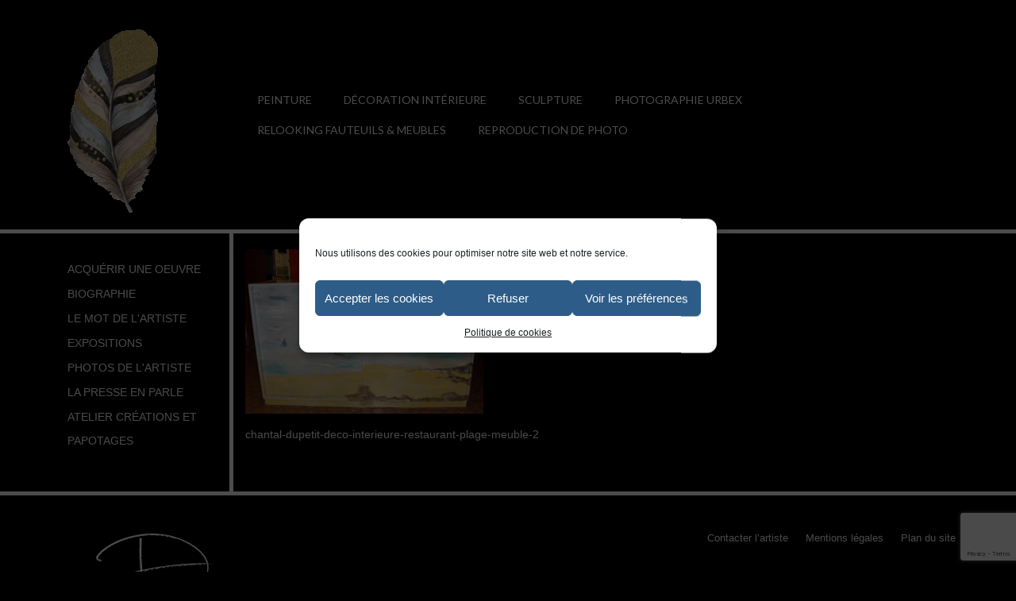

--- FILE ---
content_type: text/html; charset=UTF-8
request_url: https://chantaldupetit.fr/chantal-dupetit-galerie-oeuvre-decoration-interieure/chantal-dupetit-deco-interieure-restaurant-plage-meuble-2/
body_size: 11984
content:
<!DOCTYPE html>
<html class="no-js" lang="fr-FR" itemscope="itemscope" itemtype="https://schema.org/WebPage">
<head>
<meta charset="UTF-8">
<meta name="viewport" content="width=device-width, initial-scale=1.0">
<meta http-equiv="X-UA-Compatible" content="IE=edge">
<meta name='robots' content='index, follow, max-image-preview:large, max-snippet:-1, max-video-preview:-1' />
<script>
window.CSP_THEME_PATH = '/wp-content/themes/virtue-child';
</script>
<!-- This site is optimized with the Yoast SEO plugin v26.7 - https://yoast.com/wordpress/plugins/seo/ -->
<title>chantal-dupetit-deco-interieure-restaurant-plage-meuble-2 - Chantal Dupetit</title>
<link rel="canonical" href="https://chantaldupetit.fr/chantal-dupetit-galerie-oeuvre-decoration-interieure/chantal-dupetit-deco-interieure-restaurant-plage-meuble-2/" />
<meta property="og:locale" content="fr_FR" />
<meta property="og:type" content="article" />
<meta property="og:title" content="chantal-dupetit-deco-interieure-restaurant-plage-meuble-2 - Chantal Dupetit" />
<meta property="og:description" content="chantal-dupetit-deco-interieure-restaurant-plage-meuble-2" />
<meta property="og:url" content="https://chantaldupetit.fr/chantal-dupetit-galerie-oeuvre-decoration-interieure/chantal-dupetit-deco-interieure-restaurant-plage-meuble-2/" />
<meta property="og:site_name" content="Chantal Dupetit" />
<meta property="article:modified_time" content="2017-05-15T13:54:39+00:00" />
<meta property="og:image" content="https://chantaldupetit.fr/chantal-dupetit-galerie-oeuvre-decoration-interieure/chantal-dupetit-deco-interieure-restaurant-plage-meuble-2" />
<meta property="og:image:width" content="960" />
<meta property="og:image:height" content="662" />
<meta property="og:image:type" content="image/jpeg" />
<meta name="twitter:card" content="summary_large_image" />
<script type="application/ld+json" class="yoast-schema-graph">{"@context":"https://schema.org","@graph":[{"@type":"WebPage","@id":"https://chantaldupetit.fr/chantal-dupetit-galerie-oeuvre-decoration-interieure/chantal-dupetit-deco-interieure-restaurant-plage-meuble-2/","url":"https://chantaldupetit.fr/chantal-dupetit-galerie-oeuvre-decoration-interieure/chantal-dupetit-deco-interieure-restaurant-plage-meuble-2/","name":"chantal-dupetit-deco-interieure-restaurant-plage-meuble-2 - Chantal Dupetit","isPartOf":{"@id":"https://chantaldupetit.fr/#website"},"primaryImageOfPage":{"@id":"https://chantaldupetit.fr/chantal-dupetit-galerie-oeuvre-decoration-interieure/chantal-dupetit-deco-interieure-restaurant-plage-meuble-2/#primaryimage"},"image":{"@id":"https://chantaldupetit.fr/chantal-dupetit-galerie-oeuvre-decoration-interieure/chantal-dupetit-deco-interieure-restaurant-plage-meuble-2/#primaryimage"},"thumbnailUrl":"https://chantaldupetit.fr/wp-content/uploads/2017/04/chantal-dupetit-deco-interieure-restaurant-plage-meuble-2.jpg","datePublished":"2017-05-15T13:53:43+00:00","dateModified":"2017-05-15T13:54:39+00:00","breadcrumb":{"@id":"https://chantaldupetit.fr/chantal-dupetit-galerie-oeuvre-decoration-interieure/chantal-dupetit-deco-interieure-restaurant-plage-meuble-2/#breadcrumb"},"inLanguage":"fr-FR","potentialAction":[{"@type":"ReadAction","target":["https://chantaldupetit.fr/chantal-dupetit-galerie-oeuvre-decoration-interieure/chantal-dupetit-deco-interieure-restaurant-plage-meuble-2/"]}]},{"@type":"ImageObject","inLanguage":"fr-FR","@id":"https://chantaldupetit.fr/chantal-dupetit-galerie-oeuvre-decoration-interieure/chantal-dupetit-deco-interieure-restaurant-plage-meuble-2/#primaryimage","url":"https://chantaldupetit.fr/wp-content/uploads/2017/04/chantal-dupetit-deco-interieure-restaurant-plage-meuble-2.jpg","contentUrl":"https://chantaldupetit.fr/wp-content/uploads/2017/04/chantal-dupetit-deco-interieure-restaurant-plage-meuble-2.jpg","width":960,"height":662,"caption":"chantal-dupetit-deco-interieure-restaurant-plage-meuble-2"},{"@type":"BreadcrumbList","@id":"https://chantaldupetit.fr/chantal-dupetit-galerie-oeuvre-decoration-interieure/chantal-dupetit-deco-interieure-restaurant-plage-meuble-2/#breadcrumb","itemListElement":[{"@type":"ListItem","position":1,"name":"Accueil","item":"https://chantaldupetit.fr/"},{"@type":"ListItem","position":2,"name":"Décoration intérieure","item":"https://chantaldupetit.fr/chantal-dupetit-galerie-oeuvre-decoration-interieure/"},{"@type":"ListItem","position":3,"name":"chantal-dupetit-deco-interieure-restaurant-plage-meuble-2"}]},{"@type":"WebSite","@id":"https://chantaldupetit.fr/#website","url":"https://chantaldupetit.fr/","name":"Chantal Dupetit","description":"Artiste peintre à La Chapelle-Hermier (85), Vendée","publisher":{"@id":"https://chantaldupetit.fr/#organization"},"potentialAction":[{"@type":"SearchAction","target":{"@type":"EntryPoint","urlTemplate":"https://chantaldupetit.fr/?s={search_term_string}"},"query-input":{"@type":"PropertyValueSpecification","valueRequired":true,"valueName":"search_term_string"}}],"inLanguage":"fr-FR"},{"@type":"Organization","@id":"https://chantaldupetit.fr/#organization","name":"Chantal Dupetit Artiste","url":"https://chantaldupetit.fr/","logo":{"@type":"ImageObject","inLanguage":"fr-FR","@id":"https://chantaldupetit.fr/#/schema/logo/image/","url":"https://chantaldupetit.fr/wp-content/uploads/2020/09/chantal-dupetit-artiste-peintre-sculpteur-photographe-decoratrice-plume-detouree.ico","contentUrl":"https://chantaldupetit.fr/wp-content/uploads/2020/09/chantal-dupetit-artiste-peintre-sculpteur-photographe-decoratrice-plume-detouree.ico","width":144,"height":254,"caption":"Chantal Dupetit Artiste"},"image":{"@id":"https://chantaldupetit.fr/#/schema/logo/image/"}}]}</script>
<!-- / Yoast SEO plugin. -->
<link rel='dns-prefetch' href='//fonts.googleapis.com' />
<link rel="alternate" type="application/rss+xml" title="Chantal Dupetit &raquo; Flux" href="https://chantaldupetit.fr/feed/" />
<link rel="alternate" type="application/rss+xml" title="Chantal Dupetit &raquo; Flux des commentaires" href="https://chantaldupetit.fr/comments/feed/" />
<link rel="alternate" type="application/rss+xml" title="Chantal Dupetit &raquo; chantal-dupetit-deco-interieure-restaurant-plage-meuble-2 Flux des commentaires" href="https://chantaldupetit.fr/chantal-dupetit-galerie-oeuvre-decoration-interieure/chantal-dupetit-deco-interieure-restaurant-plage-meuble-2/feed/" />
<link rel="alternate" title="oEmbed (JSON)" type="application/json+oembed" href="https://chantaldupetit.fr/wp-json/oembed/1.0/embed?url=https%3A%2F%2Fchantaldupetit.fr%2Fchantal-dupetit-galerie-oeuvre-decoration-interieure%2Fchantal-dupetit-deco-interieure-restaurant-plage-meuble-2%2F" />
<link rel="alternate" title="oEmbed (XML)" type="text/xml+oembed" href="https://chantaldupetit.fr/wp-json/oembed/1.0/embed?url=https%3A%2F%2Fchantaldupetit.fr%2Fchantal-dupetit-galerie-oeuvre-decoration-interieure%2Fchantal-dupetit-deco-interieure-restaurant-plage-meuble-2%2F&#038;format=xml" />
<style id='wp-img-auto-sizes-contain-inline-css' type='text/css'>
img:is([sizes=auto i],[sizes^="auto," i]){contain-intrinsic-size:3000px 1500px}
/*# sourceURL=wp-img-auto-sizes-contain-inline-css */
</style>
<style id='wp-block-library-inline-css' type='text/css'>
:root{--wp-block-synced-color:#7a00df;--wp-block-synced-color--rgb:122,0,223;--wp-bound-block-color:var(--wp-block-synced-color);--wp-editor-canvas-background:#ddd;--wp-admin-theme-color:#007cba;--wp-admin-theme-color--rgb:0,124,186;--wp-admin-theme-color-darker-10:#006ba1;--wp-admin-theme-color-darker-10--rgb:0,107,160.5;--wp-admin-theme-color-darker-20:#005a87;--wp-admin-theme-color-darker-20--rgb:0,90,135;--wp-admin-border-width-focus:2px}@media (min-resolution:192dpi){:root{--wp-admin-border-width-focus:1.5px}}.wp-element-button{cursor:pointer}:root .has-very-light-gray-background-color{background-color:#eee}:root .has-very-dark-gray-background-color{background-color:#313131}:root .has-very-light-gray-color{color:#eee}:root .has-very-dark-gray-color{color:#313131}:root .has-vivid-green-cyan-to-vivid-cyan-blue-gradient-background{background:linear-gradient(135deg,#00d084,#0693e3)}:root .has-purple-crush-gradient-background{background:linear-gradient(135deg,#34e2e4,#4721fb 50%,#ab1dfe)}:root .has-hazy-dawn-gradient-background{background:linear-gradient(135deg,#faaca8,#dad0ec)}:root .has-subdued-olive-gradient-background{background:linear-gradient(135deg,#fafae1,#67a671)}:root .has-atomic-cream-gradient-background{background:linear-gradient(135deg,#fdd79a,#004a59)}:root .has-nightshade-gradient-background{background:linear-gradient(135deg,#330968,#31cdcf)}:root .has-midnight-gradient-background{background:linear-gradient(135deg,#020381,#2874fc)}:root{--wp--preset--font-size--normal:16px;--wp--preset--font-size--huge:42px}.has-regular-font-size{font-size:1em}.has-larger-font-size{font-size:2.625em}.has-normal-font-size{font-size:var(--wp--preset--font-size--normal)}.has-huge-font-size{font-size:var(--wp--preset--font-size--huge)}.has-text-align-center{text-align:center}.has-text-align-left{text-align:left}.has-text-align-right{text-align:right}.has-fit-text{white-space:nowrap!important}#end-resizable-editor-section{display:none}.aligncenter{clear:both}.items-justified-left{justify-content:flex-start}.items-justified-center{justify-content:center}.items-justified-right{justify-content:flex-end}.items-justified-space-between{justify-content:space-between}.screen-reader-text{border:0;clip-path:inset(50%);height:1px;margin:-1px;overflow:hidden;padding:0;position:absolute;width:1px;word-wrap:normal!important}.screen-reader-text:focus{background-color:#ddd;clip-path:none;color:#444;display:block;font-size:1em;height:auto;left:5px;line-height:normal;padding:15px 23px 14px;text-decoration:none;top:5px;width:auto;z-index:100000}html :where(.has-border-color){border-style:solid}html :where([style*=border-top-color]){border-top-style:solid}html :where([style*=border-right-color]){border-right-style:solid}html :where([style*=border-bottom-color]){border-bottom-style:solid}html :where([style*=border-left-color]){border-left-style:solid}html :where([style*=border-width]){border-style:solid}html :where([style*=border-top-width]){border-top-style:solid}html :where([style*=border-right-width]){border-right-style:solid}html :where([style*=border-bottom-width]){border-bottom-style:solid}html :where([style*=border-left-width]){border-left-style:solid}html :where(img[class*=wp-image-]){height:auto;max-width:100%}:where(figure){margin:0 0 1em}html :where(.is-position-sticky){--wp-admin--admin-bar--position-offset:var(--wp-admin--admin-bar--height,0px)}@media screen and (max-width:600px){html :where(.is-position-sticky){--wp-admin--admin-bar--position-offset:0px}}
/*# sourceURL=wp-block-library-inline-css */
</style><style id='global-styles-inline-css' type='text/css'>
:root{--wp--preset--aspect-ratio--square: 1;--wp--preset--aspect-ratio--4-3: 4/3;--wp--preset--aspect-ratio--3-4: 3/4;--wp--preset--aspect-ratio--3-2: 3/2;--wp--preset--aspect-ratio--2-3: 2/3;--wp--preset--aspect-ratio--16-9: 16/9;--wp--preset--aspect-ratio--9-16: 9/16;--wp--preset--color--black: #000;--wp--preset--color--cyan-bluish-gray: #abb8c3;--wp--preset--color--white: #fff;--wp--preset--color--pale-pink: #f78da7;--wp--preset--color--vivid-red: #cf2e2e;--wp--preset--color--luminous-vivid-orange: #ff6900;--wp--preset--color--luminous-vivid-amber: #fcb900;--wp--preset--color--light-green-cyan: #7bdcb5;--wp--preset--color--vivid-green-cyan: #00d084;--wp--preset--color--pale-cyan-blue: #8ed1fc;--wp--preset--color--vivid-cyan-blue: #0693e3;--wp--preset--color--vivid-purple: #9b51e0;--wp--preset--color--virtue-primary: #2d5c88;--wp--preset--color--virtue-primary-light: #6c8dab;--wp--preset--color--very-light-gray: #eee;--wp--preset--color--very-dark-gray: #444;--wp--preset--gradient--vivid-cyan-blue-to-vivid-purple: linear-gradient(135deg,rgb(6,147,227) 0%,rgb(155,81,224) 100%);--wp--preset--gradient--light-green-cyan-to-vivid-green-cyan: linear-gradient(135deg,rgb(122,220,180) 0%,rgb(0,208,130) 100%);--wp--preset--gradient--luminous-vivid-amber-to-luminous-vivid-orange: linear-gradient(135deg,rgb(252,185,0) 0%,rgb(255,105,0) 100%);--wp--preset--gradient--luminous-vivid-orange-to-vivid-red: linear-gradient(135deg,rgb(255,105,0) 0%,rgb(207,46,46) 100%);--wp--preset--gradient--very-light-gray-to-cyan-bluish-gray: linear-gradient(135deg,rgb(238,238,238) 0%,rgb(169,184,195) 100%);--wp--preset--gradient--cool-to-warm-spectrum: linear-gradient(135deg,rgb(74,234,220) 0%,rgb(151,120,209) 20%,rgb(207,42,186) 40%,rgb(238,44,130) 60%,rgb(251,105,98) 80%,rgb(254,248,76) 100%);--wp--preset--gradient--blush-light-purple: linear-gradient(135deg,rgb(255,206,236) 0%,rgb(152,150,240) 100%);--wp--preset--gradient--blush-bordeaux: linear-gradient(135deg,rgb(254,205,165) 0%,rgb(254,45,45) 50%,rgb(107,0,62) 100%);--wp--preset--gradient--luminous-dusk: linear-gradient(135deg,rgb(255,203,112) 0%,rgb(199,81,192) 50%,rgb(65,88,208) 100%);--wp--preset--gradient--pale-ocean: linear-gradient(135deg,rgb(255,245,203) 0%,rgb(182,227,212) 50%,rgb(51,167,181) 100%);--wp--preset--gradient--electric-grass: linear-gradient(135deg,rgb(202,248,128) 0%,rgb(113,206,126) 100%);--wp--preset--gradient--midnight: linear-gradient(135deg,rgb(2,3,129) 0%,rgb(40,116,252) 100%);--wp--preset--font-size--small: 13px;--wp--preset--font-size--medium: 20px;--wp--preset--font-size--large: 36px;--wp--preset--font-size--x-large: 42px;--wp--preset--spacing--20: 0.44rem;--wp--preset--spacing--30: 0.67rem;--wp--preset--spacing--40: 1rem;--wp--preset--spacing--50: 1.5rem;--wp--preset--spacing--60: 2.25rem;--wp--preset--spacing--70: 3.38rem;--wp--preset--spacing--80: 5.06rem;--wp--preset--shadow--natural: 6px 6px 9px rgba(0, 0, 0, 0.2);--wp--preset--shadow--deep: 12px 12px 50px rgba(0, 0, 0, 0.4);--wp--preset--shadow--sharp: 6px 6px 0px rgba(0, 0, 0, 0.2);--wp--preset--shadow--outlined: 6px 6px 0px -3px rgb(255, 255, 255), 6px 6px rgb(0, 0, 0);--wp--preset--shadow--crisp: 6px 6px 0px rgb(0, 0, 0);}:where(.is-layout-flex){gap: 0.5em;}:where(.is-layout-grid){gap: 0.5em;}body .is-layout-flex{display: flex;}.is-layout-flex{flex-wrap: wrap;align-items: center;}.is-layout-flex > :is(*, div){margin: 0;}body .is-layout-grid{display: grid;}.is-layout-grid > :is(*, div){margin: 0;}:where(.wp-block-columns.is-layout-flex){gap: 2em;}:where(.wp-block-columns.is-layout-grid){gap: 2em;}:where(.wp-block-post-template.is-layout-flex){gap: 1.25em;}:where(.wp-block-post-template.is-layout-grid){gap: 1.25em;}.has-black-color{color: var(--wp--preset--color--black) !important;}.has-cyan-bluish-gray-color{color: var(--wp--preset--color--cyan-bluish-gray) !important;}.has-white-color{color: var(--wp--preset--color--white) !important;}.has-pale-pink-color{color: var(--wp--preset--color--pale-pink) !important;}.has-vivid-red-color{color: var(--wp--preset--color--vivid-red) !important;}.has-luminous-vivid-orange-color{color: var(--wp--preset--color--luminous-vivid-orange) !important;}.has-luminous-vivid-amber-color{color: var(--wp--preset--color--luminous-vivid-amber) !important;}.has-light-green-cyan-color{color: var(--wp--preset--color--light-green-cyan) !important;}.has-vivid-green-cyan-color{color: var(--wp--preset--color--vivid-green-cyan) !important;}.has-pale-cyan-blue-color{color: var(--wp--preset--color--pale-cyan-blue) !important;}.has-vivid-cyan-blue-color{color: var(--wp--preset--color--vivid-cyan-blue) !important;}.has-vivid-purple-color{color: var(--wp--preset--color--vivid-purple) !important;}.has-black-background-color{background-color: var(--wp--preset--color--black) !important;}.has-cyan-bluish-gray-background-color{background-color: var(--wp--preset--color--cyan-bluish-gray) !important;}.has-white-background-color{background-color: var(--wp--preset--color--white) !important;}.has-pale-pink-background-color{background-color: var(--wp--preset--color--pale-pink) !important;}.has-vivid-red-background-color{background-color: var(--wp--preset--color--vivid-red) !important;}.has-luminous-vivid-orange-background-color{background-color: var(--wp--preset--color--luminous-vivid-orange) !important;}.has-luminous-vivid-amber-background-color{background-color: var(--wp--preset--color--luminous-vivid-amber) !important;}.has-light-green-cyan-background-color{background-color: var(--wp--preset--color--light-green-cyan) !important;}.has-vivid-green-cyan-background-color{background-color: var(--wp--preset--color--vivid-green-cyan) !important;}.has-pale-cyan-blue-background-color{background-color: var(--wp--preset--color--pale-cyan-blue) !important;}.has-vivid-cyan-blue-background-color{background-color: var(--wp--preset--color--vivid-cyan-blue) !important;}.has-vivid-purple-background-color{background-color: var(--wp--preset--color--vivid-purple) !important;}.has-black-border-color{border-color: var(--wp--preset--color--black) !important;}.has-cyan-bluish-gray-border-color{border-color: var(--wp--preset--color--cyan-bluish-gray) !important;}.has-white-border-color{border-color: var(--wp--preset--color--white) !important;}.has-pale-pink-border-color{border-color: var(--wp--preset--color--pale-pink) !important;}.has-vivid-red-border-color{border-color: var(--wp--preset--color--vivid-red) !important;}.has-luminous-vivid-orange-border-color{border-color: var(--wp--preset--color--luminous-vivid-orange) !important;}.has-luminous-vivid-amber-border-color{border-color: var(--wp--preset--color--luminous-vivid-amber) !important;}.has-light-green-cyan-border-color{border-color: var(--wp--preset--color--light-green-cyan) !important;}.has-vivid-green-cyan-border-color{border-color: var(--wp--preset--color--vivid-green-cyan) !important;}.has-pale-cyan-blue-border-color{border-color: var(--wp--preset--color--pale-cyan-blue) !important;}.has-vivid-cyan-blue-border-color{border-color: var(--wp--preset--color--vivid-cyan-blue) !important;}.has-vivid-purple-border-color{border-color: var(--wp--preset--color--vivid-purple) !important;}.has-vivid-cyan-blue-to-vivid-purple-gradient-background{background: var(--wp--preset--gradient--vivid-cyan-blue-to-vivid-purple) !important;}.has-light-green-cyan-to-vivid-green-cyan-gradient-background{background: var(--wp--preset--gradient--light-green-cyan-to-vivid-green-cyan) !important;}.has-luminous-vivid-amber-to-luminous-vivid-orange-gradient-background{background: var(--wp--preset--gradient--luminous-vivid-amber-to-luminous-vivid-orange) !important;}.has-luminous-vivid-orange-to-vivid-red-gradient-background{background: var(--wp--preset--gradient--luminous-vivid-orange-to-vivid-red) !important;}.has-very-light-gray-to-cyan-bluish-gray-gradient-background{background: var(--wp--preset--gradient--very-light-gray-to-cyan-bluish-gray) !important;}.has-cool-to-warm-spectrum-gradient-background{background: var(--wp--preset--gradient--cool-to-warm-spectrum) !important;}.has-blush-light-purple-gradient-background{background: var(--wp--preset--gradient--blush-light-purple) !important;}.has-blush-bordeaux-gradient-background{background: var(--wp--preset--gradient--blush-bordeaux) !important;}.has-luminous-dusk-gradient-background{background: var(--wp--preset--gradient--luminous-dusk) !important;}.has-pale-ocean-gradient-background{background: var(--wp--preset--gradient--pale-ocean) !important;}.has-electric-grass-gradient-background{background: var(--wp--preset--gradient--electric-grass) !important;}.has-midnight-gradient-background{background: var(--wp--preset--gradient--midnight) !important;}.has-small-font-size{font-size: var(--wp--preset--font-size--small) !important;}.has-medium-font-size{font-size: var(--wp--preset--font-size--medium) !important;}.has-large-font-size{font-size: var(--wp--preset--font-size--large) !important;}.has-x-large-font-size{font-size: var(--wp--preset--font-size--x-large) !important;}
/*# sourceURL=global-styles-inline-css */
</style>
<style id='classic-theme-styles-inline-css' type='text/css'>
/*! This file is auto-generated */
.wp-block-button__link{color:#fff;background-color:#32373c;border-radius:9999px;box-shadow:none;text-decoration:none;padding:calc(.667em + 2px) calc(1.333em + 2px);font-size:1.125em}.wp-block-file__button{background:#32373c;color:#fff;text-decoration:none}
/*# sourceURL=/wp-includes/css/classic-themes.min.css */
</style>
<!-- <link rel='stylesheet' id='contact-form-7-css' href='https://chantaldupetit.fr/wp-content/plugins/contact-form-7/includes/css/styles.css?ver=6.1.4' type='text/css' media='all' /> -->
<!-- <link rel='stylesheet' id='cmplz-general-css' href='https://chantaldupetit.fr/wp-content/plugins/complianz-gdpr/assets/css/cookieblocker.min.css?ver=1767796858' type='text/css' media='all' /> -->
<!-- <link rel='stylesheet' id='msl-main-css' href='https://chantaldupetit.fr/wp-content/plugins/master-slider/public/assets/css/masterslider.main.css?ver=3.11.0' type='text/css' media='all' /> -->
<!-- <link rel='stylesheet' id='msl-custom-css' href='https://chantaldupetit.fr/wp-content/uploads/master-slider/custom.css?ver=4.1' type='text/css' media='all' /> -->
<!-- <link rel='stylesheet' id='virtue_theme-css' href='https://chantaldupetit.fr/wp-content/themes/virtue/assets/css/virtue.css?ver=3.4.14' type='text/css' media='all' /> -->
<!-- <link rel='stylesheet' id='virtue_skin-css' href='https://chantaldupetit.fr/wp-content/themes/virtue/assets/css/skins/default.css?ver=3.4.14' type='text/css' media='all' /> -->
<!-- <link rel='stylesheet' id='virtue_child-css' href='https://chantaldupetit.fr/wp-content/themes/virtue-child/style.css?ver=3.4.13.1760699285' type='text/css' media='all' /> -->
<link rel="stylesheet" type="text/css" href="//chantaldupetit.fr/wp-content/cache/wpfc-minified/6wds5z54/5pzvu.css" media="all"/>
<link rel='stylesheet' id='redux-google-fonts-virtue-css' href='https://fonts.googleapis.com/css?family=Lato%3A400%2C700&#038;ver=e614903f4b3beb81f531e0dc1b45970d' type='text/css' media='all' />
<script src='//chantaldupetit.fr/wp-content/cache/wpfc-minified/qjq2k1id/5pzvu.js' type="text/javascript"></script>
<!-- <script type="text/javascript" src="https://chantaldupetit.fr/wp-content/themes/virtue-child/csp-logger/csp-simple-analyzer.js?ver=2.0.0" id="csp-analyzer-js"></script> -->
<!-- <script type="text/javascript" src="https://chantaldupetit.fr/wp-includes/js/jquery/jquery.min.js?ver=3.7.1" id="jquery-core-js"></script> -->
<!-- <script type="text/javascript" src="https://chantaldupetit.fr/wp-includes/js/jquery/jquery-migrate.min.js?ver=3.4.1" id="jquery-migrate-js"></script> -->
<script></script><link rel="EditURI" type="application/rsd+xml" title="RSD" href="https://chantaldupetit.fr/xmlrpc.php?rsd" />
<link rel='shortlink' href='https://chantaldupetit.fr/?p=629' />
<script>var ms_grabbing_curosr = 'https://chantaldupetit.fr/wp-content/plugins/master-slider/public/assets/css/common/grabbing.cur', ms_grab_curosr = 'https://chantaldupetit.fr/wp-content/plugins/master-slider/public/assets/css/common/grab.cur';</script>
<meta name="generator" content="MasterSlider 3.11.0 - Responsive Touch Image Slider | avt.li/msf" />
<style>.cmplz-hidden {
display: none !important;
}</style><style type="text/css">#logo {padding-top:25px;}#logo {padding-bottom:10px;}#logo {margin-left:0px;}#logo {margin-right:0px;}#nav-main {margin-top:40px;}#nav-main {margin-bottom:10px;}.headerfont, .tp-caption {font-family:Lato;}.topbarmenu ul li {font-family:Lato;}input[type=number]::-webkit-inner-spin-button, input[type=number]::-webkit-outer-spin-button { -webkit-appearance: none; margin: 0; } input[type=number] {-moz-appearance: textfield;}.quantity input::-webkit-outer-spin-button,.quantity input::-webkit-inner-spin-button {display: none;}.contentclass, .nav-tabs>.active>a, .nav-tabs>.active>a:hover, .nav-tabs>.active>a:focus {background:#000000    ;}.topclass {background:#000000    ;}.headerclass {background:#000000   left ;}.navclass {background:#000000    ;}.mobileclass {background:#000000    ;}.footerclass {background:#000000    ;}body {background:#000000 ; background-position: 0% 0%;   }.product_item .product_details h5 {text-transform: none;}.product_item .product_details h5 {min-height:40px;}.entry-content p { margin-bottom:16px;}.main.col-lg-9.col-md-8 {
border-left:white 5px solid;
min-height:325px;
}
@media only screen and (max-width: 991px){
.main.col-lg-9.col-md-8{
width:100%!important;
border:none;
}
}
.wrap.contentclass {
padding-bottom:0;
}
footer#containerfooter {
border-top:white 5px solid;
}
.page-header {
display:none;
}
* a{
color:lightgray;
}
/* -------------------------------  menu --------------------------------- */
#nav-main ul.sf-menu {
float:left;
}
header.banner.headerclass {
border-bottom:white 5px solid;
}
.col-md-4.clearfix.kad-header-left {
width: 20%;
}
.col-md-8.kad-header-right {
width:80%;
}
#nav-main ul.sf-menu a{
font-size:1.4rem!important;
}
#nav-main ul.sf-menu a:hover{
/*color:#afafaf;*/
color:tomato;
}
.current_page_item a {
color:tomato!important;
}
header.banner.headerclass .container .row {
display:flex;
align-items:center;
}
.col-md-8.kad-header-right nav#nav-main {
margin:10px 0;
}
.mobileclass {
background:white;
}
@media (min-width: 992px){
li.menu-item-136,
li.menu-item-131,
li.menu-item-130,
li.menu-item-129,
li.menu-item-127 {
display:none;
}
}
li.menu-item-136,
li.menu-item-131,
li.menu-item-130,
li.menu-item-129,
li.menu-item-127 {
text-transform: uppercase;
}
@media only screen and (max-width: 767px){
.col-md-8.kad-header-right {
display:none;
}
.col-md-4.clearfix.kad-header-left {
width:auto;
}
header.banner.headerclass .container .row {
display:flex;
justify-content:space-around
}
}
/* ------------------------------------ /menu ------------------------------ */
/* ------------------------------------ sidebar ------------------------------ */
/*aside.col-lg-3.col-md-4.kad-sidebar {
background:url(http://chantaldupetit.fr/wp-content/uploads/2019/02/chantal-dupetit-artiste-peintre-atelier-fronton-31.jpg)no-repeat;
Background-size:cover;
}*/
@media (min-width: 992px) {
body .main.col-lg-9 {
float:right;
}
}
aside.col-lg-3.col-md-4.kad-sidebar {
width:20%;
}
.main.col-lg-9.col-md-8 {
width:80%;
}
.kad-sidebar {
padding-top:20px;
}
.wrap.contentclass {
padding-top:0;
}
.main.col-lg-9.col-md-8 {
padding-top:20px;
}
div#sidemenu a:hover{
color:#afafaf
}
#sidemenu a,#sidemenu p{
color:#f9f9f9;
font-size:1.4rem;
}
@media only screen and (min-width: 992px){
#sidemenu ul ul{
max-height:0;
overflow:hidden;
margin-bottom:0;
}
#sidemenu ul ul{
transition: 1s;
}
#sidemenu>ul>li:hover>ul{
max-height:300px;
}
}
@media only screen and (max-width: 991px){
aside.col-lg-3.col-md-4.kad-sidebar {
border-top: 5px solid white;
}
}
@media only screen and (max-width: 991px){
aside.col-lg-3.col-md-4.kad-sidebar {
display:none;
}
li.menu-item-136 {
border-top:3px black solid
}
}
/* ------------------------------------ /sidebar ------------------------------ */
/* ------------------------------------ carres home ------------------------------ */
/*div#home_carres .wpb_column.vc_column_container.vc_col-sm-3 .wpb_text_column.wpb_content_element {
position:relative;
top: -225px;
left:20px;
color:white;
text-shadow:1px 1px 1px #000;
}*/
@media only screen and (max-width: 1199px){
div#home_carres .wpb_column.vc_column_container.vc_col-sm-3 .wpb_text_column.wpb_content_element {
top: -185px;
}
}
@media only screen and (max-width: 767px){
div#home_carres .wpb_column.vc_column_container.vc_col-sm-3 .wpb_text_column.wpb_content_element {
position:initial;
color:white;
text-align:center;
}
/*#home_carres .wpb_single_image.wpb_content_element.vc_align_center {
margin-bottom:5px
}*/
}
/* ------------------------------------ /carres home ------------------------------ */
/* ------------------------------------ galleries ------------------------------ */
.vc_inner{
text-align:center;
}
div#menu_gallerie .wpb_text_column.wpb_content_element {
color:black;
margin-bottom:0;
position:relative;
top: -115px;
left:10px;
}
div#menu_gallerie .wpb_single_image.wpb_content_element.vc_align_center {
margin-bottom:0;
}
@media only screen and (max-width: 1199px){
div#menu_gallerie .wpb_text_column.wpb_content_element {
top: -90px;
}
}
@media only screen and (max-width: 767px){
div#menu_gallerie .wpb_text_column.wpb_content_element {
top:-100px;
}
}
@media only screen and (max-width: 767px){
div#menu_gallerie .wpb_single_image.wpb_content_element.vc_align_center {
width:25%;
float:left;
}
div#menu_gallerie .wpb_text_column.wpb_content_element {
color:red;
margin-bottom:0;
position:absolute;
top: 10px;
left:7%;
}
div#menu_gallerie .wpb_text_column:nth-of-type(2) {
left: 32%;
}
div#menu_gallerie .wpb_text_column:nth-of-type(4) {
left: 54%;
}
div#menu_gallerie .wpb_text_column:nth-of-type(6) {
left: 80%;
}
#caroussel_gallery{
margin-top:20px;
}
}
div#caroussel_gallery {}@media only screen and (max-width: 479px){
div#menu_gallerie .wpb_text_column:nth-of-type(4) {
left: 50%;
}
}
@media only screen and (min-width: 768px){
div#caroussel_gallery {
display:flex;
align-items:center;
}
}
div#menu_gallerie .vc_column-inner .wpb_wrapper .wpb_text_column.wpb_content_element .wpb_wrapper a {
color:white;
text-shadow:1px 1px 1px #000;
} 
div#menu_gallerie .wpb_text_column.wpb_content_element {
pointer-events:none;
}
/* ------------------------------------ /galleries ------------------------------ */
/* ------------------------------------  ------------------------------ */
/* ------------------------------------ / ------------------------------ */
/* ------------------------------------  ------------------------------ */
/* ------------------------------------ / ------------------------------ */
/* ------------------------------------  ------------------------------ */
/* ------------------------------------ / ------------------------------ */
/* ------------------------------------  ------------------------------ */
/* ------------------------------------ / ------------------------------ */
/* ------------------------------------  ------------------------------ */
/* ------------------------------------ / ------------------------------ */
/* ------------------------------------ footer ------------------------------ */
ul#menu-footer_menu li a{
color:#f9f9f9;
font-size:1.3rem;
margin-left:10px;
}
@media only screen and (max-width: 479px){
ul#menu-footer_menu li,.footercredits p {
width:100%;
text-align:center;
}
ul#menu-footer_menu li a{
margin-left:0;
}
}
/* ------------------------------------ /footer ------------------------------ */</style><meta name="generator" content="Powered by WPBakery Page Builder - drag and drop page builder for WordPress."/>
<link rel="icon" href="https://chantaldupetit.fr/wp-content/uploads/2020/10/cropped-chantal-dupetit-favicon-32x32.jpg" sizes="32x32" />
<link rel="icon" href="https://chantaldupetit.fr/wp-content/uploads/2020/10/cropped-chantal-dupetit-favicon-192x192.jpg" sizes="192x192" />
<link rel="apple-touch-icon" href="https://chantaldupetit.fr/wp-content/uploads/2020/10/cropped-chantal-dupetit-favicon-180x180.jpg" />
<meta name="msapplication-TileImage" content="https://chantaldupetit.fr/wp-content/uploads/2020/10/cropped-chantal-dupetit-favicon-270x270.jpg" />
<style type="text/css" title="dynamic-css" class="options-output">header #logo a.brand,.logofont{font-family:Lato;line-height:40px;font-weight:400;font-style:normal;font-size:32px;}.kad_tagline{font-family:Lato;line-height:20px;font-weight:400;font-style:normal;color:#444444;font-size:14px;}.product_item .product_details h5{font-family:Lato;line-height:20px;font-weight:700;font-style:normal;font-size:16px;}h1{font-family:Lato;line-height:40px;font-weight:400;font-style:normal;color:#f9f9f9;font-size:38px;}h2{font-family:Lato;line-height:40px;font-weight:normal;font-style:normal;color:#f9f9f9;font-size:32px;}h3{font-family:Lato;line-height:40px;font-weight:400;font-style:normal;color:#f9f9f9;font-size:28px;}h4{font-family:Lato;line-height:40px;font-weight:400;font-style:normal;color:#f9f9f9;font-size:24px;}h5{font-family:Lato;line-height:24px;font-weight:700;font-style:normal;color:#f9f9f9;font-size:18px;}body{font-family:Verdana, Geneva, sans-serif;line-height:20px;font-weight:400;font-style:normal;color:#f9f9f9;font-size:14px;}#nav-main ul.sf-menu a{font-family:Lato;line-height:18px;font-weight:400;font-style:normal;color:#ffffff;font-size:18px;}#nav-second ul.sf-menu a{font-family:Lato;line-height:22px;font-weight:400;font-style:normal;font-size:18px;}.kad-nav-inner .kad-mnav, .kad-mobile-nav .kad-nav-inner li a,.nav-trigger-case{font-family:Lato;line-height:20px;font-weight:400;font-style:normal;font-size:16px;}</style><noscript><style> .wpb_animate_when_almost_visible { opacity: 1; }</style></noscript></head>
<body data-cmplz=1 class="attachment wp-singular attachment-template-default attachmentid-629 attachment-jpeg wp-embed-responsive wp-theme-virtue wp-child-theme-virtue-child _masterslider _ms_version_3.11.0 wide chantal-dupetit-deco-interieure-restaurant-plage-meuble-2 wpb-js-composer js-comp-ver-8.7.2 vc_responsive">
<div id="kt-skip-link"><a href="#content">Skip to Main Content</a></div>
<div id="wrapper" class="container">
<header class="banner headerclass" itemscope itemtype="https://schema.org/WPHeader">
<div class="container">
<div class="row">
<div class="col-md-4 clearfix kad-header-left">
<div id="logo" class="logocase">
<a class="brand logofont" href="https://chantaldupetit.fr/">
<div id="thelogo">
<img src="https://chantaldupetit.fr/wp-content/uploads/2019/02/chantal-dupetit-artiste-peintre-sculpteur-photographe-decoratrice-plume-détourée.png" alt="chantal-dupetit-artiste-peintre-sculpteur-photographe-decoratrice-plume-détourée" width="144" height="254" class="kad-standard-logo" />
</div>
</a>
</div> <!-- Close #logo -->
</div><!-- close logo span -->
<div class="col-md-8 kad-header-right">
<nav id="nav-main" class="clearfix" itemscope itemtype="https://schema.org/SiteNavigationElement">
<ul id="menu-main_menu" class="sf-menu"><li  class=" menu-item-6120"><a href="https://chantaldupetit.fr/peinture/"><span>PEINTURE</span></a></li>
<li  class=" menu-item-1111"><a href="https://chantaldupetit.fr/chantal-dupetit-galerie-oeuvre-decoration-interieure/"><span>DÉCORATION INTÉRIEURE</span></a></li>
<li  class=" menu-item-1112"><a href="https://chantaldupetit.fr/chantal-dupetit-galerie-sculptures-artiste/"><span>SCULPTURE</span></a></li>
<li  class=" menu-item-1020"><a href="https://chantaldupetit.fr/chantal-dupetit-galerie-photographies-urbex-artiste/"><span>PHOTOGRAPHIE URBEX</span></a></li>
<li  class=" menu-item-4765"><a href="https://chantaldupetit.fr/relooking-fauteuils-meubles/"><span>RELOOKING FAUTEUILS &#038; MEUBLES</span></a></li>
<li  class=" menu-item-4785"><a href="https://chantaldupetit.fr/reproduction-de-photo/"><span>REPRODUCTION DE PHOTO</span></a></li>
<li  class=" menu-item-136"><a href="https://chantaldupetit.fr/chantal-dupetit-acquerir-une-oeuvre-artiste/"><span>Acquérir une oeuvre</span></a></li>
<li  class=" menu-item-130"><a href="https://chantaldupetit.fr/chantal-dupetit-expositions-artiste/"><span>Expositions</span></a></li>
<li  class=" menu-item-129"><a href="https://chantaldupetit.fr/chantal-dupetit-photographies-artiste/"><span>Photos de l’artiste</span></a></li>
<li  class=" menu-item-127"><a href="https://chantaldupetit.fr/chantal-dupetit-artiste-presse-parle/"><span>La presse en parle</span></a></li>
</ul>					</nav> 
</div> <!-- Close menuclass-->
</div> <!-- Close Row -->
<div id="mobile-nav-trigger" class="nav-trigger">
<button class="nav-trigger-case mobileclass collapsed" data-toggle="collapse" data-target=".kad-nav-collapse">
<span class="kad-navbtn"><i class="icon-reorder"></i></span>
<span class="kad-menu-name">Menu</span>
</button>
</div>
<div id="kad-mobile-nav" class="kad-mobile-nav">
<div class="kad-nav-inner mobileclass">
<div class="kad-nav-collapse">
<ul id="menu-main_menu-1" class="kad-mnav"><li  class="menu-peinture menu-item-6120"><a href="https://chantaldupetit.fr/peinture/"><span>PEINTURE</span></a></li>
<li  class="menu-decoration-interieure menu-item-1111"><a href="https://chantaldupetit.fr/chantal-dupetit-galerie-oeuvre-decoration-interieure/"><span>DÉCORATION INTÉRIEURE</span></a></li>
<li  class="menu-sculpture menu-item-1112"><a href="https://chantaldupetit.fr/chantal-dupetit-galerie-sculptures-artiste/"><span>SCULPTURE</span></a></li>
<li  class="menu-photographie-urbex menu-item-1020"><a href="https://chantaldupetit.fr/chantal-dupetit-galerie-photographies-urbex-artiste/"><span>PHOTOGRAPHIE URBEX</span></a></li>
<li  class="menu-relooking-fauteuils-meubles menu-item-4765"><a href="https://chantaldupetit.fr/relooking-fauteuils-meubles/"><span>RELOOKING FAUTEUILS &#038; MEUBLES</span></a></li>
<li  class="menu-reproduction-de-photo menu-item-4785"><a href="https://chantaldupetit.fr/reproduction-de-photo/"><span>REPRODUCTION DE PHOTO</span></a></li>
<li  class="menu-acquerir-une-oeuvre menu-item-136"><a href="https://chantaldupetit.fr/chantal-dupetit-acquerir-une-oeuvre-artiste/"><span>Acquérir une oeuvre</span></a></li>
<li  class="menu-expositions menu-item-130"><a href="https://chantaldupetit.fr/chantal-dupetit-expositions-artiste/"><span>Expositions</span></a></li>
<li  class="menu-photos-de-lartiste menu-item-129"><a href="https://chantaldupetit.fr/chantal-dupetit-photographies-artiste/"><span>Photos de l’artiste</span></a></li>
<li  class="menu-la-presse-en-parle menu-item-127"><a href="https://chantaldupetit.fr/chantal-dupetit-artiste-presse-parle/"><span>La presse en parle</span></a></li>
</ul>					</div>
</div>
</div>
</div> <!-- Close Container -->
</header>
<div class="wrap contentclass" role="document">
<div id="pageheader" class="titleclass">
<div class="container">
<div class="page-header">
<h1 class="entry-title" itemprop="name">
chantal-dupetit-deco-interieure-restaurant-plage-meuble-2			</h1>
</div>
</div><!--container-->
</div><!--titleclass-->
<div id="content" class="container container-contained">
<div class="row">
<div class="main col-lg-9 col-md-8" role="main">
<div class="entry-content" itemprop="mainContentOfPage" itemscope itemtype="https://schema.org/WebPageElement">
<p class="attachment"><a class="thumbnail" href='https://chantaldupetit.fr/wp-content/uploads/2017/04/chantal-dupetit-deco-interieure-restaurant-plage-meuble-2.jpg'><img fetchpriority="high" decoding="async" width="300" height="207" src="https://chantaldupetit.fr/wp-content/uploads/2017/04/chantal-dupetit-deco-interieure-restaurant-plage-meuble-2-300x207.jpg" class="attachment-medium size-medium" alt="chantal-dupetit-deco-interieure-restaurant-plage-meuble-2" srcset="https://chantaldupetit.fr/wp-content/uploads/2017/04/chantal-dupetit-deco-interieure-restaurant-plage-meuble-2-300x207.jpg 300w, https://chantaldupetit.fr/wp-content/uploads/2017/04/chantal-dupetit-deco-interieure-restaurant-plage-meuble-2-768x530.jpg 768w, https://chantaldupetit.fr/wp-content/uploads/2017/04/chantal-dupetit-deco-interieure-restaurant-plage-meuble-2.jpg 960w" sizes="(max-width: 300px) 100vw, 300px" /></a></p>
<p>chantal-dupetit-deco-interieure-restaurant-plage-meuble-2</p>
</div>
</div><!-- /.main -->
<aside class="col-lg-3 col-md-4 kad-sidebar" role="complementary" itemscope itemtype="https://schema.org/WPSideBar">
<div class="sidebar">
<section id="text-2" class="widget-1 widget-first widget widget_text"><div class="widget-inner">			<div class="textwidget"><div id="sidemenu">
<ul>
<li><a href="/chantal-dupetit-acquerir-une-oeuvre-artiste/">ACQUÉRIR UNE OEUVRE</a></li>
<li><a href="/chantal-dupetit-biographie-artiste-peintre-autodidacte/">BIOGRAPHIE</a></li>
<li><a href="/chantal-dupetit-mot-artiste-peintre/">LE MOT DE L'ARTISTE</a></li>
<li><a href="/chantal-dupetit-expositions-artiste/">EXPOSITIONS</a></li>
<li><a href="/chantal-dupetit-photographies-artiste/">PHOTOS DE L'ARTISTE</a></li>
<li><a href="/chantal-dupetit-artiste-presse-parle/">LA PRESSE EN PARLE</a>
<li><a href="/atelier-creations-et-papotages/">ATELIER CRÉATIONS ET PAPOTAGES</a>
</ul>
</li>
</ul>
</div></div>
</div></section>	</div><!-- /.sidebar -->
</aside><!-- /aside -->
</div><!-- /.row-->
</div><!-- /.content -->
</div><!-- /.wrap -->
<footer id="containerfooter" class="footerclass" itemscope itemtype="https://schema.org/WPFooter">
<div class="container">
<div class="row">
</div>
<div class="footercredits clearfix">
<div class="footernav clearfix"><ul id="menu-footer_menu" class="footermenu"><li  class=" menu-item-111"><a href="https://chantaldupetit.fr/chantal-dupetit-contacter-artiste-peintre-ger-64/"><span>Contacter l’artiste</span></a></li>
<li  class=" menu-item-112"><a href="https://chantaldupetit.fr/chantal-dupetit-mentions-legales/"><span>Mentions légales</span></a></li>
<li  class=" menu-item-115"><a href="https://chantaldupetit.fr/chantal-dupetit-plan-site-artiste-peintre/"><span>Plan du site</span></a></li>
</ul></div>        	<p><img src="/wp-content/uploads/2017/04/Logo200blanc_court.png"/> &copy; 2026 Chantal Dupetit</p>
</div>
</div>
</footer>
</div><!--Wrapper-->
<script type="speculationrules">
{"prefetch":[{"source":"document","where":{"and":[{"href_matches":"/*"},{"not":{"href_matches":["/wp-*.php","/wp-admin/*","/wp-content/uploads/*","/wp-content/*","/wp-content/plugins/*","/wp-content/themes/virtue-child/*","/wp-content/themes/virtue/*","/*\\?(.+)"]}},{"not":{"selector_matches":"a[rel~=\"nofollow\"]"}},{"not":{"selector_matches":".no-prefetch, .no-prefetch a"}}]},"eagerness":"conservative"}]}
</script>
<!-- Consent Management powered by Complianz | GDPR/CCPA Cookie Consent https://wordpress.org/plugins/complianz-gdpr -->
<div id="cmplz-cookiebanner-container"><div class="cmplz-cookiebanner cmplz-hidden banner-1 center-view-preferences optin cmplz-center cmplz-categories-type-view-preferences" aria-modal="true" data-nosnippet="true" role="dialog" aria-live="polite" aria-labelledby="cmplz-header-1-optin" aria-describedby="cmplz-message-1-optin">
<div class="cmplz-header">
<div class="cmplz-logo"></div>
<div class="cmplz-title" id="cmplz-header-1-optin">Manage Cookie Consent</div>
<div class="cmplz-close" tabindex="0" role="button" aria-label="Fermer la boîte de dialogue">
<svg aria-hidden="true" focusable="false" data-prefix="fas" data-icon="times" class="svg-inline--fa fa-times fa-w-11" role="img" xmlns="http://www.w3.org/2000/svg" viewBox="0 0 352 512"><path fill="currentColor" d="M242.72 256l100.07-100.07c12.28-12.28 12.28-32.19 0-44.48l-22.24-22.24c-12.28-12.28-32.19-12.28-44.48 0L176 189.28 75.93 89.21c-12.28-12.28-32.19-12.28-44.48 0L9.21 111.45c-12.28 12.28-12.28 32.19 0 44.48L109.28 256 9.21 356.07c-12.28 12.28-12.28 32.19 0 44.48l22.24 22.24c12.28 12.28 32.2 12.28 44.48 0L176 322.72l100.07 100.07c12.28 12.28 32.2 12.28 44.48 0l22.24-22.24c12.28-12.28 12.28-32.19 0-44.48L242.72 256z"></path></svg>
</div>
</div>
<div class="cmplz-divider cmplz-divider-header"></div>
<div class="cmplz-body">
<div class="cmplz-message" id="cmplz-message-1-optin">Nous utilisons des cookies pour optimiser notre site web et notre service.</div>
<!-- categories start -->
<div class="cmplz-categories">
<details class="cmplz-category cmplz-functional" >
<summary>
<span class="cmplz-category-header">
<span class="cmplz-category-title">Fonctionnel</span>
<span class='cmplz-always-active'>
<span class="cmplz-banner-checkbox">
<input type="checkbox"
id="cmplz-functional-optin"
data-category="cmplz_functional"
class="cmplz-consent-checkbox cmplz-functional"
size="40"
value="1"/>
<label class="cmplz-label" for="cmplz-functional-optin"><span class="screen-reader-text">Fonctionnel</span></label>
</span>
Toujours activé							</span>
<span class="cmplz-icon cmplz-open">
<svg xmlns="http://www.w3.org/2000/svg" viewBox="0 0 448 512"  height="18" ><path d="M224 416c-8.188 0-16.38-3.125-22.62-9.375l-192-192c-12.5-12.5-12.5-32.75 0-45.25s32.75-12.5 45.25 0L224 338.8l169.4-169.4c12.5-12.5 32.75-12.5 45.25 0s12.5 32.75 0 45.25l-192 192C240.4 412.9 232.2 416 224 416z"/></svg>
</span>
</span>
</summary>
<div class="cmplz-description">
<span class="cmplz-description-functional">The technical storage or access is strictly necessary for the legitimate purpose of enabling the use of a specific service explicitly requested by the subscriber or user, or for the sole purpose of carrying out the transmission of a communication over an electronic communications network.</span>
</div>
</details>
<details class="cmplz-category cmplz-preferences" >
<summary>
<span class="cmplz-category-header">
<span class="cmplz-category-title">Préférences</span>
<span class="cmplz-banner-checkbox">
<input type="checkbox"
id="cmplz-preferences-optin"
data-category="cmplz_preferences"
class="cmplz-consent-checkbox cmplz-preferences"
size="40"
value="1"/>
<label class="cmplz-label" for="cmplz-preferences-optin"><span class="screen-reader-text">Préférences</span></label>
</span>
<span class="cmplz-icon cmplz-open">
<svg xmlns="http://www.w3.org/2000/svg" viewBox="0 0 448 512"  height="18" ><path d="M224 416c-8.188 0-16.38-3.125-22.62-9.375l-192-192c-12.5-12.5-12.5-32.75 0-45.25s32.75-12.5 45.25 0L224 338.8l169.4-169.4c12.5-12.5 32.75-12.5 45.25 0s12.5 32.75 0 45.25l-192 192C240.4 412.9 232.2 416 224 416z"/></svg>
</span>
</span>
</summary>
<div class="cmplz-description">
<span class="cmplz-description-preferences">Le stockage ou l’accès technique est nécessaire dans la finalité d’intérêt légitime de stocker des préférences qui ne sont pas demandées par l’abonné ou l’utilisateur.</span>
</div>
</details>
<details class="cmplz-category cmplz-statistics" >
<summary>
<span class="cmplz-category-header">
<span class="cmplz-category-title">Statistiques</span>
<span class="cmplz-banner-checkbox">
<input type="checkbox"
id="cmplz-statistics-optin"
data-category="cmplz_statistics"
class="cmplz-consent-checkbox cmplz-statistics"
size="40"
value="1"/>
<label class="cmplz-label" for="cmplz-statistics-optin"><span class="screen-reader-text">Statistiques</span></label>
</span>
<span class="cmplz-icon cmplz-open">
<svg xmlns="http://www.w3.org/2000/svg" viewBox="0 0 448 512"  height="18" ><path d="M224 416c-8.188 0-16.38-3.125-22.62-9.375l-192-192c-12.5-12.5-12.5-32.75 0-45.25s32.75-12.5 45.25 0L224 338.8l169.4-169.4c12.5-12.5 32.75-12.5 45.25 0s12.5 32.75 0 45.25l-192 192C240.4 412.9 232.2 416 224 416z"/></svg>
</span>
</span>
</summary>
<div class="cmplz-description">
<span class="cmplz-description-statistics">The technical storage or access that is used exclusively for statistical purposes.</span>
<span class="cmplz-description-statistics-anonymous">Le stockage ou l’accès technique qui est utilisé exclusivement dans des finalités statistiques anonymes. En l’absence d’une assignation à comparaître, d’une conformité volontaire de la part de votre fournisseur d’accès à internet ou d’enregistrements supplémentaires provenant d’une tierce partie, les informations stockées ou extraites à cette seule fin ne peuvent généralement pas être utilisées pour vous identifier.</span>
</div>
</details>
<details class="cmplz-category cmplz-marketing" >
<summary>
<span class="cmplz-category-header">
<span class="cmplz-category-title">Marketing</span>
<span class="cmplz-banner-checkbox">
<input type="checkbox"
id="cmplz-marketing-optin"
data-category="cmplz_marketing"
class="cmplz-consent-checkbox cmplz-marketing"
size="40"
value="1"/>
<label class="cmplz-label" for="cmplz-marketing-optin"><span class="screen-reader-text">Marketing</span></label>
</span>
<span class="cmplz-icon cmplz-open">
<svg xmlns="http://www.w3.org/2000/svg" viewBox="0 0 448 512"  height="18" ><path d="M224 416c-8.188 0-16.38-3.125-22.62-9.375l-192-192c-12.5-12.5-12.5-32.75 0-45.25s32.75-12.5 45.25 0L224 338.8l169.4-169.4c12.5-12.5 32.75-12.5 45.25 0s12.5 32.75 0 45.25l-192 192C240.4 412.9 232.2 416 224 416z"/></svg>
</span>
</span>
</summary>
<div class="cmplz-description">
<span class="cmplz-description-marketing">The technical storage or access is required to create user profiles to send advertising, or to track the user on a website or across several websites for similar marketing purposes.</span>
</div>
</details>
</div><!-- categories end -->
</div>
<div class="cmplz-links cmplz-information">
<ul>
<li><a class="cmplz-link cmplz-manage-options cookie-statement" href="#" data-relative_url="#cmplz-manage-consent-container">Gérer les options</a></li>
<li><a class="cmplz-link cmplz-manage-third-parties cookie-statement" href="#" data-relative_url="#cmplz-cookies-overview">Gérer les services</a></li>
<li><a class="cmplz-link cmplz-manage-vendors tcf cookie-statement" href="#" data-relative_url="#cmplz-tcf-wrapper">Gérer {vendor_count} fournisseurs</a></li>
<li><a class="cmplz-link cmplz-external cmplz-read-more-purposes tcf" target="_blank" rel="noopener noreferrer nofollow" href="https://cookiedatabase.org/tcf/purposes/" aria-label="En savoir plus sur les finalités de TCF de la base de données de cookies">En savoir plus sur ces finalités</a></li>
</ul>
</div>
<div class="cmplz-divider cmplz-footer"></div>
<div class="cmplz-buttons">
<button class="cmplz-btn cmplz-accept">Accepter les cookies</button>
<button class="cmplz-btn cmplz-deny">Refuser</button>
<button class="cmplz-btn cmplz-view-preferences">Voir les préférences</button>
<button class="cmplz-btn cmplz-save-preferences">Enregistrer les préférences</button>
<a class="cmplz-btn cmplz-manage-options tcf cookie-statement" href="#" data-relative_url="#cmplz-manage-consent-container">Voir les préférences</a>
</div>
<div class="cmplz-documents cmplz-links">
<ul>
<li><a class="cmplz-link cookie-statement" href="#" data-relative_url="">{title}</a></li>
<li><a class="cmplz-link privacy-statement" href="#" data-relative_url="">{title}</a></li>
<li><a class="cmplz-link impressum" href="#" data-relative_url="">{title}</a></li>
</ul>
</div>
</div>
</div>
<div id="cmplz-manage-consent" data-nosnippet="true"><button class="cmplz-btn cmplz-hidden cmplz-manage-consent manage-consent-1">Gérer le consentement</button>
</div><script type="text/javascript" src="https://chantaldupetit.fr/wp-includes/js/dist/hooks.min.js?ver=dd5603f07f9220ed27f1" id="wp-hooks-js"></script>
<script type="text/javascript" src="https://chantaldupetit.fr/wp-includes/js/dist/i18n.min.js?ver=c26c3dc7bed366793375" id="wp-i18n-js"></script>
<script type="text/javascript" id="wp-i18n-js-after">
/* <![CDATA[ */
wp.i18n.setLocaleData( { 'text direction\u0004ltr': [ 'ltr' ] } );
//# sourceURL=wp-i18n-js-after
/* ]]> */
</script>
<script type="text/javascript" src="https://chantaldupetit.fr/wp-content/plugins/contact-form-7/includes/swv/js/index.js?ver=6.1.4" id="swv-js"></script>
<script type="text/javascript" id="contact-form-7-js-translations">
/* <![CDATA[ */
( function( domain, translations ) {
var localeData = translations.locale_data[ domain ] || translations.locale_data.messages;
localeData[""].domain = domain;
wp.i18n.setLocaleData( localeData, domain );
} )( "contact-form-7", {"translation-revision-date":"2025-02-06 12:02:14+0000","generator":"GlotPress\/4.0.1","domain":"messages","locale_data":{"messages":{"":{"domain":"messages","plural-forms":"nplurals=2; plural=n > 1;","lang":"fr"},"This contact form is placed in the wrong place.":["Ce formulaire de contact est plac\u00e9 dans un mauvais endroit."],"Error:":["Erreur\u00a0:"]}},"comment":{"reference":"includes\/js\/index.js"}} );
//# sourceURL=contact-form-7-js-translations
/* ]]> */
</script>
<script type="text/javascript" id="contact-form-7-js-before">
/* <![CDATA[ */
var wpcf7 = {
"api": {
"root": "https:\/\/chantaldupetit.fr\/wp-json\/",
"namespace": "contact-form-7\/v1"
}
};
//# sourceURL=contact-form-7-js-before
/* ]]> */
</script>
<script type="text/javascript" src="https://chantaldupetit.fr/wp-content/plugins/contact-form-7/includes/js/index.js?ver=6.1.4" id="contact-form-7-js"></script>
<script type="text/javascript" src="https://www.google.com/recaptcha/api.js?render=6LeefsEUAAAAAEe03yvvs7oWBRNXN988iwRJr_Xl&amp;ver=3.0" id="google-recaptcha-js"></script>
<script type="text/javascript" src="https://chantaldupetit.fr/wp-includes/js/dist/vendor/wp-polyfill.min.js?ver=3.15.0" id="wp-polyfill-js"></script>
<script type="text/javascript" id="wpcf7-recaptcha-js-before">
/* <![CDATA[ */
var wpcf7_recaptcha = {
"sitekey": "6LeefsEUAAAAAEe03yvvs7oWBRNXN988iwRJr_Xl",
"actions": {
"homepage": "homepage",
"contactform": "contactform"
}
};
//# sourceURL=wpcf7-recaptcha-js-before
/* ]]> */
</script>
<script type="text/javascript" src="https://chantaldupetit.fr/wp-content/plugins/contact-form-7/modules/recaptcha/index.js?ver=6.1.4" id="wpcf7-recaptcha-js"></script>
<script type="text/javascript" src="https://chantaldupetit.fr/wp-content/themes/virtue/assets/js/min/bootstrap-min.js?ver=3.4.14" id="bootstrap-js"></script>
<script type="text/javascript" src="https://chantaldupetit.fr/wp-includes/js/hoverIntent.min.js?ver=1.10.2" id="hoverIntent-js"></script>
<script type="text/javascript" src="https://chantaldupetit.fr/wp-includes/js/imagesloaded.min.js?ver=5.0.0" id="imagesloaded-js"></script>
<script type="text/javascript" src="https://chantaldupetit.fr/wp-includes/js/masonry.min.js?ver=4.2.2" id="masonry-js"></script>
<script type="text/javascript" src="https://chantaldupetit.fr/wp-content/themes/virtue/assets/js/min/plugins-min.js?ver=3.4.14" id="virtue_plugins-js"></script>
<script type="text/javascript" src="https://chantaldupetit.fr/wp-content/themes/virtue/assets/js/min/magnific-popup-min.js?ver=3.4.14" id="magnific-popup-js"></script>
<script type="text/javascript" id="virtue-lightbox-init-js-extra">
/* <![CDATA[ */
var virtue_lightbox = {"loading":"Loading...","of":"%curr% of %total%","error":"The Image could not be loaded."};
//# sourceURL=virtue-lightbox-init-js-extra
/* ]]> */
</script>
<script type="text/javascript" src="https://chantaldupetit.fr/wp-content/themes/virtue/assets/js/min/virtue-lightbox-init-min.js?ver=3.4.14" id="virtue-lightbox-init-js"></script>
<script type="text/javascript" src="https://chantaldupetit.fr/wp-content/themes/virtue/assets/js/min/main-min.js?ver=3.4.14" id="virtue_main-js"></script>
<script type="text/javascript" id="cmplz-cookiebanner-js-extra">
/* <![CDATA[ */
var complianz = {"prefix":"cmplz_","user_banner_id":"1","set_cookies":[],"block_ajax_content":"","banner_version":"33","version":"7.4.4.2","store_consent":"","do_not_track_enabled":"","consenttype":"optin","region":"eu","geoip":"","dismiss_timeout":"","disable_cookiebanner":"","soft_cookiewall":"1","dismiss_on_scroll":"","cookie_expiry":"365","url":"https://chantaldupetit.fr/wp-json/complianz/v1/","locale":"lang=fr&locale=fr_FR","set_cookies_on_root":"","cookie_domain":"","current_policy_id":"18","cookie_path":"/","categories":{"statistics":"statistiques","marketing":"marketing"},"tcf_active":"","placeholdertext":"Cliquez pour accepter les cookies {category} et activer ce contenu","css_file":"https://chantaldupetit.fr/wp-content/uploads/complianz/css/banner-{banner_id}-{type}.css?v=33","page_links":{"eu":{"cookie-statement":{"title":"Politique de cookies ","url":"https://chantaldupetit.fr/politique-de-cookies-ue/"}}},"tm_categories":"","forceEnableStats":"","preview":"","clean_cookies":"","aria_label":"Cliquez pour accepter les cookies {category} et activer ce contenu"};
//# sourceURL=cmplz-cookiebanner-js-extra
/* ]]> */
</script>
<script defer type="text/javascript" src="https://chantaldupetit.fr/wp-content/plugins/complianz-gdpr/cookiebanner/js/complianz.min.js?ver=1767796860" id="cmplz-cookiebanner-js"></script>
<script></script>				<script type="text/plain" data-service="google-analytics" data-category="statistics" async data-category="statistics"
data-cmplz-src="https://www.googletagmanager.com/gtag/js?id=UA-99231485-1"></script><!-- Statistics script Complianz GDPR/CCPA -->
<script type="text/plain"							data-category="statistics">window['gtag_enable_tcf_support'] = false;
window.dataLayer = window.dataLayer || [];
function gtag(){dataLayer.push(arguments);}
gtag('js', new Date());
gtag('config', 'UA-99231485-1', {
cookie_flags:'secure;samesite=none',
});
</script>	</body>
</html><!-- WP Fastest Cache file was created in 0.250 seconds, on 15/01/2026 @ 02:22 -->

--- FILE ---
content_type: text/html; charset=utf-8
request_url: https://www.google.com/recaptcha/api2/anchor?ar=1&k=6LeefsEUAAAAAEe03yvvs7oWBRNXN988iwRJr_Xl&co=aHR0cHM6Ly9jaGFudGFsZHVwZXRpdC5mcjo0NDM.&hl=en&v=PoyoqOPhxBO7pBk68S4YbpHZ&size=invisible&anchor-ms=20000&execute-ms=30000&cb=jlbq2ui3kwjh
body_size: 48677
content:
<!DOCTYPE HTML><html dir="ltr" lang="en"><head><meta http-equiv="Content-Type" content="text/html; charset=UTF-8">
<meta http-equiv="X-UA-Compatible" content="IE=edge">
<title>reCAPTCHA</title>
<style type="text/css">
/* cyrillic-ext */
@font-face {
  font-family: 'Roboto';
  font-style: normal;
  font-weight: 400;
  font-stretch: 100%;
  src: url(//fonts.gstatic.com/s/roboto/v48/KFO7CnqEu92Fr1ME7kSn66aGLdTylUAMa3GUBHMdazTgWw.woff2) format('woff2');
  unicode-range: U+0460-052F, U+1C80-1C8A, U+20B4, U+2DE0-2DFF, U+A640-A69F, U+FE2E-FE2F;
}
/* cyrillic */
@font-face {
  font-family: 'Roboto';
  font-style: normal;
  font-weight: 400;
  font-stretch: 100%;
  src: url(//fonts.gstatic.com/s/roboto/v48/KFO7CnqEu92Fr1ME7kSn66aGLdTylUAMa3iUBHMdazTgWw.woff2) format('woff2');
  unicode-range: U+0301, U+0400-045F, U+0490-0491, U+04B0-04B1, U+2116;
}
/* greek-ext */
@font-face {
  font-family: 'Roboto';
  font-style: normal;
  font-weight: 400;
  font-stretch: 100%;
  src: url(//fonts.gstatic.com/s/roboto/v48/KFO7CnqEu92Fr1ME7kSn66aGLdTylUAMa3CUBHMdazTgWw.woff2) format('woff2');
  unicode-range: U+1F00-1FFF;
}
/* greek */
@font-face {
  font-family: 'Roboto';
  font-style: normal;
  font-weight: 400;
  font-stretch: 100%;
  src: url(//fonts.gstatic.com/s/roboto/v48/KFO7CnqEu92Fr1ME7kSn66aGLdTylUAMa3-UBHMdazTgWw.woff2) format('woff2');
  unicode-range: U+0370-0377, U+037A-037F, U+0384-038A, U+038C, U+038E-03A1, U+03A3-03FF;
}
/* math */
@font-face {
  font-family: 'Roboto';
  font-style: normal;
  font-weight: 400;
  font-stretch: 100%;
  src: url(//fonts.gstatic.com/s/roboto/v48/KFO7CnqEu92Fr1ME7kSn66aGLdTylUAMawCUBHMdazTgWw.woff2) format('woff2');
  unicode-range: U+0302-0303, U+0305, U+0307-0308, U+0310, U+0312, U+0315, U+031A, U+0326-0327, U+032C, U+032F-0330, U+0332-0333, U+0338, U+033A, U+0346, U+034D, U+0391-03A1, U+03A3-03A9, U+03B1-03C9, U+03D1, U+03D5-03D6, U+03F0-03F1, U+03F4-03F5, U+2016-2017, U+2034-2038, U+203C, U+2040, U+2043, U+2047, U+2050, U+2057, U+205F, U+2070-2071, U+2074-208E, U+2090-209C, U+20D0-20DC, U+20E1, U+20E5-20EF, U+2100-2112, U+2114-2115, U+2117-2121, U+2123-214F, U+2190, U+2192, U+2194-21AE, U+21B0-21E5, U+21F1-21F2, U+21F4-2211, U+2213-2214, U+2216-22FF, U+2308-230B, U+2310, U+2319, U+231C-2321, U+2336-237A, U+237C, U+2395, U+239B-23B7, U+23D0, U+23DC-23E1, U+2474-2475, U+25AF, U+25B3, U+25B7, U+25BD, U+25C1, U+25CA, U+25CC, U+25FB, U+266D-266F, U+27C0-27FF, U+2900-2AFF, U+2B0E-2B11, U+2B30-2B4C, U+2BFE, U+3030, U+FF5B, U+FF5D, U+1D400-1D7FF, U+1EE00-1EEFF;
}
/* symbols */
@font-face {
  font-family: 'Roboto';
  font-style: normal;
  font-weight: 400;
  font-stretch: 100%;
  src: url(//fonts.gstatic.com/s/roboto/v48/KFO7CnqEu92Fr1ME7kSn66aGLdTylUAMaxKUBHMdazTgWw.woff2) format('woff2');
  unicode-range: U+0001-000C, U+000E-001F, U+007F-009F, U+20DD-20E0, U+20E2-20E4, U+2150-218F, U+2190, U+2192, U+2194-2199, U+21AF, U+21E6-21F0, U+21F3, U+2218-2219, U+2299, U+22C4-22C6, U+2300-243F, U+2440-244A, U+2460-24FF, U+25A0-27BF, U+2800-28FF, U+2921-2922, U+2981, U+29BF, U+29EB, U+2B00-2BFF, U+4DC0-4DFF, U+FFF9-FFFB, U+10140-1018E, U+10190-1019C, U+101A0, U+101D0-101FD, U+102E0-102FB, U+10E60-10E7E, U+1D2C0-1D2D3, U+1D2E0-1D37F, U+1F000-1F0FF, U+1F100-1F1AD, U+1F1E6-1F1FF, U+1F30D-1F30F, U+1F315, U+1F31C, U+1F31E, U+1F320-1F32C, U+1F336, U+1F378, U+1F37D, U+1F382, U+1F393-1F39F, U+1F3A7-1F3A8, U+1F3AC-1F3AF, U+1F3C2, U+1F3C4-1F3C6, U+1F3CA-1F3CE, U+1F3D4-1F3E0, U+1F3ED, U+1F3F1-1F3F3, U+1F3F5-1F3F7, U+1F408, U+1F415, U+1F41F, U+1F426, U+1F43F, U+1F441-1F442, U+1F444, U+1F446-1F449, U+1F44C-1F44E, U+1F453, U+1F46A, U+1F47D, U+1F4A3, U+1F4B0, U+1F4B3, U+1F4B9, U+1F4BB, U+1F4BF, U+1F4C8-1F4CB, U+1F4D6, U+1F4DA, U+1F4DF, U+1F4E3-1F4E6, U+1F4EA-1F4ED, U+1F4F7, U+1F4F9-1F4FB, U+1F4FD-1F4FE, U+1F503, U+1F507-1F50B, U+1F50D, U+1F512-1F513, U+1F53E-1F54A, U+1F54F-1F5FA, U+1F610, U+1F650-1F67F, U+1F687, U+1F68D, U+1F691, U+1F694, U+1F698, U+1F6AD, U+1F6B2, U+1F6B9-1F6BA, U+1F6BC, U+1F6C6-1F6CF, U+1F6D3-1F6D7, U+1F6E0-1F6EA, U+1F6F0-1F6F3, U+1F6F7-1F6FC, U+1F700-1F7FF, U+1F800-1F80B, U+1F810-1F847, U+1F850-1F859, U+1F860-1F887, U+1F890-1F8AD, U+1F8B0-1F8BB, U+1F8C0-1F8C1, U+1F900-1F90B, U+1F93B, U+1F946, U+1F984, U+1F996, U+1F9E9, U+1FA00-1FA6F, U+1FA70-1FA7C, U+1FA80-1FA89, U+1FA8F-1FAC6, U+1FACE-1FADC, U+1FADF-1FAE9, U+1FAF0-1FAF8, U+1FB00-1FBFF;
}
/* vietnamese */
@font-face {
  font-family: 'Roboto';
  font-style: normal;
  font-weight: 400;
  font-stretch: 100%;
  src: url(//fonts.gstatic.com/s/roboto/v48/KFO7CnqEu92Fr1ME7kSn66aGLdTylUAMa3OUBHMdazTgWw.woff2) format('woff2');
  unicode-range: U+0102-0103, U+0110-0111, U+0128-0129, U+0168-0169, U+01A0-01A1, U+01AF-01B0, U+0300-0301, U+0303-0304, U+0308-0309, U+0323, U+0329, U+1EA0-1EF9, U+20AB;
}
/* latin-ext */
@font-face {
  font-family: 'Roboto';
  font-style: normal;
  font-weight: 400;
  font-stretch: 100%;
  src: url(//fonts.gstatic.com/s/roboto/v48/KFO7CnqEu92Fr1ME7kSn66aGLdTylUAMa3KUBHMdazTgWw.woff2) format('woff2');
  unicode-range: U+0100-02BA, U+02BD-02C5, U+02C7-02CC, U+02CE-02D7, U+02DD-02FF, U+0304, U+0308, U+0329, U+1D00-1DBF, U+1E00-1E9F, U+1EF2-1EFF, U+2020, U+20A0-20AB, U+20AD-20C0, U+2113, U+2C60-2C7F, U+A720-A7FF;
}
/* latin */
@font-face {
  font-family: 'Roboto';
  font-style: normal;
  font-weight: 400;
  font-stretch: 100%;
  src: url(//fonts.gstatic.com/s/roboto/v48/KFO7CnqEu92Fr1ME7kSn66aGLdTylUAMa3yUBHMdazQ.woff2) format('woff2');
  unicode-range: U+0000-00FF, U+0131, U+0152-0153, U+02BB-02BC, U+02C6, U+02DA, U+02DC, U+0304, U+0308, U+0329, U+2000-206F, U+20AC, U+2122, U+2191, U+2193, U+2212, U+2215, U+FEFF, U+FFFD;
}
/* cyrillic-ext */
@font-face {
  font-family: 'Roboto';
  font-style: normal;
  font-weight: 500;
  font-stretch: 100%;
  src: url(//fonts.gstatic.com/s/roboto/v48/KFO7CnqEu92Fr1ME7kSn66aGLdTylUAMa3GUBHMdazTgWw.woff2) format('woff2');
  unicode-range: U+0460-052F, U+1C80-1C8A, U+20B4, U+2DE0-2DFF, U+A640-A69F, U+FE2E-FE2F;
}
/* cyrillic */
@font-face {
  font-family: 'Roboto';
  font-style: normal;
  font-weight: 500;
  font-stretch: 100%;
  src: url(//fonts.gstatic.com/s/roboto/v48/KFO7CnqEu92Fr1ME7kSn66aGLdTylUAMa3iUBHMdazTgWw.woff2) format('woff2');
  unicode-range: U+0301, U+0400-045F, U+0490-0491, U+04B0-04B1, U+2116;
}
/* greek-ext */
@font-face {
  font-family: 'Roboto';
  font-style: normal;
  font-weight: 500;
  font-stretch: 100%;
  src: url(//fonts.gstatic.com/s/roboto/v48/KFO7CnqEu92Fr1ME7kSn66aGLdTylUAMa3CUBHMdazTgWw.woff2) format('woff2');
  unicode-range: U+1F00-1FFF;
}
/* greek */
@font-face {
  font-family: 'Roboto';
  font-style: normal;
  font-weight: 500;
  font-stretch: 100%;
  src: url(//fonts.gstatic.com/s/roboto/v48/KFO7CnqEu92Fr1ME7kSn66aGLdTylUAMa3-UBHMdazTgWw.woff2) format('woff2');
  unicode-range: U+0370-0377, U+037A-037F, U+0384-038A, U+038C, U+038E-03A1, U+03A3-03FF;
}
/* math */
@font-face {
  font-family: 'Roboto';
  font-style: normal;
  font-weight: 500;
  font-stretch: 100%;
  src: url(//fonts.gstatic.com/s/roboto/v48/KFO7CnqEu92Fr1ME7kSn66aGLdTylUAMawCUBHMdazTgWw.woff2) format('woff2');
  unicode-range: U+0302-0303, U+0305, U+0307-0308, U+0310, U+0312, U+0315, U+031A, U+0326-0327, U+032C, U+032F-0330, U+0332-0333, U+0338, U+033A, U+0346, U+034D, U+0391-03A1, U+03A3-03A9, U+03B1-03C9, U+03D1, U+03D5-03D6, U+03F0-03F1, U+03F4-03F5, U+2016-2017, U+2034-2038, U+203C, U+2040, U+2043, U+2047, U+2050, U+2057, U+205F, U+2070-2071, U+2074-208E, U+2090-209C, U+20D0-20DC, U+20E1, U+20E5-20EF, U+2100-2112, U+2114-2115, U+2117-2121, U+2123-214F, U+2190, U+2192, U+2194-21AE, U+21B0-21E5, U+21F1-21F2, U+21F4-2211, U+2213-2214, U+2216-22FF, U+2308-230B, U+2310, U+2319, U+231C-2321, U+2336-237A, U+237C, U+2395, U+239B-23B7, U+23D0, U+23DC-23E1, U+2474-2475, U+25AF, U+25B3, U+25B7, U+25BD, U+25C1, U+25CA, U+25CC, U+25FB, U+266D-266F, U+27C0-27FF, U+2900-2AFF, U+2B0E-2B11, U+2B30-2B4C, U+2BFE, U+3030, U+FF5B, U+FF5D, U+1D400-1D7FF, U+1EE00-1EEFF;
}
/* symbols */
@font-face {
  font-family: 'Roboto';
  font-style: normal;
  font-weight: 500;
  font-stretch: 100%;
  src: url(//fonts.gstatic.com/s/roboto/v48/KFO7CnqEu92Fr1ME7kSn66aGLdTylUAMaxKUBHMdazTgWw.woff2) format('woff2');
  unicode-range: U+0001-000C, U+000E-001F, U+007F-009F, U+20DD-20E0, U+20E2-20E4, U+2150-218F, U+2190, U+2192, U+2194-2199, U+21AF, U+21E6-21F0, U+21F3, U+2218-2219, U+2299, U+22C4-22C6, U+2300-243F, U+2440-244A, U+2460-24FF, U+25A0-27BF, U+2800-28FF, U+2921-2922, U+2981, U+29BF, U+29EB, U+2B00-2BFF, U+4DC0-4DFF, U+FFF9-FFFB, U+10140-1018E, U+10190-1019C, U+101A0, U+101D0-101FD, U+102E0-102FB, U+10E60-10E7E, U+1D2C0-1D2D3, U+1D2E0-1D37F, U+1F000-1F0FF, U+1F100-1F1AD, U+1F1E6-1F1FF, U+1F30D-1F30F, U+1F315, U+1F31C, U+1F31E, U+1F320-1F32C, U+1F336, U+1F378, U+1F37D, U+1F382, U+1F393-1F39F, U+1F3A7-1F3A8, U+1F3AC-1F3AF, U+1F3C2, U+1F3C4-1F3C6, U+1F3CA-1F3CE, U+1F3D4-1F3E0, U+1F3ED, U+1F3F1-1F3F3, U+1F3F5-1F3F7, U+1F408, U+1F415, U+1F41F, U+1F426, U+1F43F, U+1F441-1F442, U+1F444, U+1F446-1F449, U+1F44C-1F44E, U+1F453, U+1F46A, U+1F47D, U+1F4A3, U+1F4B0, U+1F4B3, U+1F4B9, U+1F4BB, U+1F4BF, U+1F4C8-1F4CB, U+1F4D6, U+1F4DA, U+1F4DF, U+1F4E3-1F4E6, U+1F4EA-1F4ED, U+1F4F7, U+1F4F9-1F4FB, U+1F4FD-1F4FE, U+1F503, U+1F507-1F50B, U+1F50D, U+1F512-1F513, U+1F53E-1F54A, U+1F54F-1F5FA, U+1F610, U+1F650-1F67F, U+1F687, U+1F68D, U+1F691, U+1F694, U+1F698, U+1F6AD, U+1F6B2, U+1F6B9-1F6BA, U+1F6BC, U+1F6C6-1F6CF, U+1F6D3-1F6D7, U+1F6E0-1F6EA, U+1F6F0-1F6F3, U+1F6F7-1F6FC, U+1F700-1F7FF, U+1F800-1F80B, U+1F810-1F847, U+1F850-1F859, U+1F860-1F887, U+1F890-1F8AD, U+1F8B0-1F8BB, U+1F8C0-1F8C1, U+1F900-1F90B, U+1F93B, U+1F946, U+1F984, U+1F996, U+1F9E9, U+1FA00-1FA6F, U+1FA70-1FA7C, U+1FA80-1FA89, U+1FA8F-1FAC6, U+1FACE-1FADC, U+1FADF-1FAE9, U+1FAF0-1FAF8, U+1FB00-1FBFF;
}
/* vietnamese */
@font-face {
  font-family: 'Roboto';
  font-style: normal;
  font-weight: 500;
  font-stretch: 100%;
  src: url(//fonts.gstatic.com/s/roboto/v48/KFO7CnqEu92Fr1ME7kSn66aGLdTylUAMa3OUBHMdazTgWw.woff2) format('woff2');
  unicode-range: U+0102-0103, U+0110-0111, U+0128-0129, U+0168-0169, U+01A0-01A1, U+01AF-01B0, U+0300-0301, U+0303-0304, U+0308-0309, U+0323, U+0329, U+1EA0-1EF9, U+20AB;
}
/* latin-ext */
@font-face {
  font-family: 'Roboto';
  font-style: normal;
  font-weight: 500;
  font-stretch: 100%;
  src: url(//fonts.gstatic.com/s/roboto/v48/KFO7CnqEu92Fr1ME7kSn66aGLdTylUAMa3KUBHMdazTgWw.woff2) format('woff2');
  unicode-range: U+0100-02BA, U+02BD-02C5, U+02C7-02CC, U+02CE-02D7, U+02DD-02FF, U+0304, U+0308, U+0329, U+1D00-1DBF, U+1E00-1E9F, U+1EF2-1EFF, U+2020, U+20A0-20AB, U+20AD-20C0, U+2113, U+2C60-2C7F, U+A720-A7FF;
}
/* latin */
@font-face {
  font-family: 'Roboto';
  font-style: normal;
  font-weight: 500;
  font-stretch: 100%;
  src: url(//fonts.gstatic.com/s/roboto/v48/KFO7CnqEu92Fr1ME7kSn66aGLdTylUAMa3yUBHMdazQ.woff2) format('woff2');
  unicode-range: U+0000-00FF, U+0131, U+0152-0153, U+02BB-02BC, U+02C6, U+02DA, U+02DC, U+0304, U+0308, U+0329, U+2000-206F, U+20AC, U+2122, U+2191, U+2193, U+2212, U+2215, U+FEFF, U+FFFD;
}
/* cyrillic-ext */
@font-face {
  font-family: 'Roboto';
  font-style: normal;
  font-weight: 900;
  font-stretch: 100%;
  src: url(//fonts.gstatic.com/s/roboto/v48/KFO7CnqEu92Fr1ME7kSn66aGLdTylUAMa3GUBHMdazTgWw.woff2) format('woff2');
  unicode-range: U+0460-052F, U+1C80-1C8A, U+20B4, U+2DE0-2DFF, U+A640-A69F, U+FE2E-FE2F;
}
/* cyrillic */
@font-face {
  font-family: 'Roboto';
  font-style: normal;
  font-weight: 900;
  font-stretch: 100%;
  src: url(//fonts.gstatic.com/s/roboto/v48/KFO7CnqEu92Fr1ME7kSn66aGLdTylUAMa3iUBHMdazTgWw.woff2) format('woff2');
  unicode-range: U+0301, U+0400-045F, U+0490-0491, U+04B0-04B1, U+2116;
}
/* greek-ext */
@font-face {
  font-family: 'Roboto';
  font-style: normal;
  font-weight: 900;
  font-stretch: 100%;
  src: url(//fonts.gstatic.com/s/roboto/v48/KFO7CnqEu92Fr1ME7kSn66aGLdTylUAMa3CUBHMdazTgWw.woff2) format('woff2');
  unicode-range: U+1F00-1FFF;
}
/* greek */
@font-face {
  font-family: 'Roboto';
  font-style: normal;
  font-weight: 900;
  font-stretch: 100%;
  src: url(//fonts.gstatic.com/s/roboto/v48/KFO7CnqEu92Fr1ME7kSn66aGLdTylUAMa3-UBHMdazTgWw.woff2) format('woff2');
  unicode-range: U+0370-0377, U+037A-037F, U+0384-038A, U+038C, U+038E-03A1, U+03A3-03FF;
}
/* math */
@font-face {
  font-family: 'Roboto';
  font-style: normal;
  font-weight: 900;
  font-stretch: 100%;
  src: url(//fonts.gstatic.com/s/roboto/v48/KFO7CnqEu92Fr1ME7kSn66aGLdTylUAMawCUBHMdazTgWw.woff2) format('woff2');
  unicode-range: U+0302-0303, U+0305, U+0307-0308, U+0310, U+0312, U+0315, U+031A, U+0326-0327, U+032C, U+032F-0330, U+0332-0333, U+0338, U+033A, U+0346, U+034D, U+0391-03A1, U+03A3-03A9, U+03B1-03C9, U+03D1, U+03D5-03D6, U+03F0-03F1, U+03F4-03F5, U+2016-2017, U+2034-2038, U+203C, U+2040, U+2043, U+2047, U+2050, U+2057, U+205F, U+2070-2071, U+2074-208E, U+2090-209C, U+20D0-20DC, U+20E1, U+20E5-20EF, U+2100-2112, U+2114-2115, U+2117-2121, U+2123-214F, U+2190, U+2192, U+2194-21AE, U+21B0-21E5, U+21F1-21F2, U+21F4-2211, U+2213-2214, U+2216-22FF, U+2308-230B, U+2310, U+2319, U+231C-2321, U+2336-237A, U+237C, U+2395, U+239B-23B7, U+23D0, U+23DC-23E1, U+2474-2475, U+25AF, U+25B3, U+25B7, U+25BD, U+25C1, U+25CA, U+25CC, U+25FB, U+266D-266F, U+27C0-27FF, U+2900-2AFF, U+2B0E-2B11, U+2B30-2B4C, U+2BFE, U+3030, U+FF5B, U+FF5D, U+1D400-1D7FF, U+1EE00-1EEFF;
}
/* symbols */
@font-face {
  font-family: 'Roboto';
  font-style: normal;
  font-weight: 900;
  font-stretch: 100%;
  src: url(//fonts.gstatic.com/s/roboto/v48/KFO7CnqEu92Fr1ME7kSn66aGLdTylUAMaxKUBHMdazTgWw.woff2) format('woff2');
  unicode-range: U+0001-000C, U+000E-001F, U+007F-009F, U+20DD-20E0, U+20E2-20E4, U+2150-218F, U+2190, U+2192, U+2194-2199, U+21AF, U+21E6-21F0, U+21F3, U+2218-2219, U+2299, U+22C4-22C6, U+2300-243F, U+2440-244A, U+2460-24FF, U+25A0-27BF, U+2800-28FF, U+2921-2922, U+2981, U+29BF, U+29EB, U+2B00-2BFF, U+4DC0-4DFF, U+FFF9-FFFB, U+10140-1018E, U+10190-1019C, U+101A0, U+101D0-101FD, U+102E0-102FB, U+10E60-10E7E, U+1D2C0-1D2D3, U+1D2E0-1D37F, U+1F000-1F0FF, U+1F100-1F1AD, U+1F1E6-1F1FF, U+1F30D-1F30F, U+1F315, U+1F31C, U+1F31E, U+1F320-1F32C, U+1F336, U+1F378, U+1F37D, U+1F382, U+1F393-1F39F, U+1F3A7-1F3A8, U+1F3AC-1F3AF, U+1F3C2, U+1F3C4-1F3C6, U+1F3CA-1F3CE, U+1F3D4-1F3E0, U+1F3ED, U+1F3F1-1F3F3, U+1F3F5-1F3F7, U+1F408, U+1F415, U+1F41F, U+1F426, U+1F43F, U+1F441-1F442, U+1F444, U+1F446-1F449, U+1F44C-1F44E, U+1F453, U+1F46A, U+1F47D, U+1F4A3, U+1F4B0, U+1F4B3, U+1F4B9, U+1F4BB, U+1F4BF, U+1F4C8-1F4CB, U+1F4D6, U+1F4DA, U+1F4DF, U+1F4E3-1F4E6, U+1F4EA-1F4ED, U+1F4F7, U+1F4F9-1F4FB, U+1F4FD-1F4FE, U+1F503, U+1F507-1F50B, U+1F50D, U+1F512-1F513, U+1F53E-1F54A, U+1F54F-1F5FA, U+1F610, U+1F650-1F67F, U+1F687, U+1F68D, U+1F691, U+1F694, U+1F698, U+1F6AD, U+1F6B2, U+1F6B9-1F6BA, U+1F6BC, U+1F6C6-1F6CF, U+1F6D3-1F6D7, U+1F6E0-1F6EA, U+1F6F0-1F6F3, U+1F6F7-1F6FC, U+1F700-1F7FF, U+1F800-1F80B, U+1F810-1F847, U+1F850-1F859, U+1F860-1F887, U+1F890-1F8AD, U+1F8B0-1F8BB, U+1F8C0-1F8C1, U+1F900-1F90B, U+1F93B, U+1F946, U+1F984, U+1F996, U+1F9E9, U+1FA00-1FA6F, U+1FA70-1FA7C, U+1FA80-1FA89, U+1FA8F-1FAC6, U+1FACE-1FADC, U+1FADF-1FAE9, U+1FAF0-1FAF8, U+1FB00-1FBFF;
}
/* vietnamese */
@font-face {
  font-family: 'Roboto';
  font-style: normal;
  font-weight: 900;
  font-stretch: 100%;
  src: url(//fonts.gstatic.com/s/roboto/v48/KFO7CnqEu92Fr1ME7kSn66aGLdTylUAMa3OUBHMdazTgWw.woff2) format('woff2');
  unicode-range: U+0102-0103, U+0110-0111, U+0128-0129, U+0168-0169, U+01A0-01A1, U+01AF-01B0, U+0300-0301, U+0303-0304, U+0308-0309, U+0323, U+0329, U+1EA0-1EF9, U+20AB;
}
/* latin-ext */
@font-face {
  font-family: 'Roboto';
  font-style: normal;
  font-weight: 900;
  font-stretch: 100%;
  src: url(//fonts.gstatic.com/s/roboto/v48/KFO7CnqEu92Fr1ME7kSn66aGLdTylUAMa3KUBHMdazTgWw.woff2) format('woff2');
  unicode-range: U+0100-02BA, U+02BD-02C5, U+02C7-02CC, U+02CE-02D7, U+02DD-02FF, U+0304, U+0308, U+0329, U+1D00-1DBF, U+1E00-1E9F, U+1EF2-1EFF, U+2020, U+20A0-20AB, U+20AD-20C0, U+2113, U+2C60-2C7F, U+A720-A7FF;
}
/* latin */
@font-face {
  font-family: 'Roboto';
  font-style: normal;
  font-weight: 900;
  font-stretch: 100%;
  src: url(//fonts.gstatic.com/s/roboto/v48/KFO7CnqEu92Fr1ME7kSn66aGLdTylUAMa3yUBHMdazQ.woff2) format('woff2');
  unicode-range: U+0000-00FF, U+0131, U+0152-0153, U+02BB-02BC, U+02C6, U+02DA, U+02DC, U+0304, U+0308, U+0329, U+2000-206F, U+20AC, U+2122, U+2191, U+2193, U+2212, U+2215, U+FEFF, U+FFFD;
}

</style>
<link rel="stylesheet" type="text/css" href="https://www.gstatic.com/recaptcha/releases/PoyoqOPhxBO7pBk68S4YbpHZ/styles__ltr.css">
<script nonce="eaSQyH5mobiJAPqzNaBJGg" type="text/javascript">window['__recaptcha_api'] = 'https://www.google.com/recaptcha/api2/';</script>
<script type="text/javascript" src="https://www.gstatic.com/recaptcha/releases/PoyoqOPhxBO7pBk68S4YbpHZ/recaptcha__en.js" nonce="eaSQyH5mobiJAPqzNaBJGg">
      
    </script></head>
<body><div id="rc-anchor-alert" class="rc-anchor-alert"></div>
<input type="hidden" id="recaptcha-token" value="[base64]">
<script type="text/javascript" nonce="eaSQyH5mobiJAPqzNaBJGg">
      recaptcha.anchor.Main.init("[\x22ainput\x22,[\x22bgdata\x22,\x22\x22,\[base64]/[base64]/[base64]/ZyhXLGgpOnEoW04sMjEsbF0sVywwKSxoKSxmYWxzZSxmYWxzZSl9Y2F0Y2goayl7RygzNTgsVyk/[base64]/[base64]/[base64]/[base64]/[base64]/[base64]/[base64]/bmV3IEJbT10oRFswXSk6dz09Mj9uZXcgQltPXShEWzBdLERbMV0pOnc9PTM/bmV3IEJbT10oRFswXSxEWzFdLERbMl0pOnc9PTQ/[base64]/[base64]/[base64]/[base64]/[base64]\\u003d\x22,\[base64]\\u003d\x22,\x22JMKcWhbDh8OEwoNTw7Y1EsOZDQzDghPCtyAyw60vw77Du8Kcw7jCoWIRBHBuUMO1MMO/K8OTw6TDhSlywqHCmMO/Tx8jdcOxQMOYwpbDhsOoLBfDmMKyw4Qww74+WyjDk8K0fQ/CmVZQw47Ci8KUbcKpwqrCjV8Qw6HDpcKGCsOhLMOYwpANKnnCkzcfd0hmwrTCrSQQGsKAw4LCoSjDkMOXwpQkDw3CjFvCm8O3wq9KElR7wpkgQVvCjA/CvsOeQzsQwofDiggtVGUYeU4WWxzDoC99w5EAw55dIcK9w6xofMOIXMK9woRCw7o3cyxmw7zDvnVKw5V5DsOpw4UywrfDnU7Csz8UZ8O+w6R2wqJBZ8Kpwr/DmxLDjRTDg8K1w4vDrXZwaShMwpHDgwc7w7jCjwnCinPCvlMtwoRkZcKCw64xwoNUw5kAAsKpw73CmsKOw4hKVl7DksOLMTMMC8K/[base64]/DvkzDsl7Dh8OdPXY0DmQdwrpUwoALwrFjZTJNw7nCosKNw63DhjAawrogwp3DlcOYw7Qkw6LDr8OPcUcrwoZZVRxCwqfCqHR6fMOcwrrCvlxCflHCoWhFw4HChklfw6rCqcO/QTJpUSrDkjPCtgIJZztiw4BwwqAkDsOLw6rCn8KzSHYAwptYZRTCicOKwo0iwr92wr7Cl27CosKJHwDCpwJIS8OsawDDmyc9TsKtw7FNIGBofMObw75CBcKCJcOtJUBCAnbCm8OlbcO/Rk3Co8O8DyjCnSTChygKw5HDjHkDbMOdwp3DrUE7Hj0Dw43Ds8O6RyEsNcOuOsK2w47CmF/[base64]/[base64]/DuS09QsOhwottTlVBXy7DssKUw6FrcMOhDFvCuH7DtcK/w6hrwrcDwpnDjH/DrWAZwpvCvMOiw7VEBsKte8OTMxDDucKFNFw9wqhLfE0xS3/Cs8KNwp0RXGQLOsKCwpPComvDiMKOwr53w7x9wqnCl8OIXR8/ccOVCizCqwrDmsO+w4Z7GSLDqcK6eUHDjsKXw4wpw7VtwodSLmLDsMO3LsK1SsKiSUZvwoLDmGAoBD3Cp35YMMKuIRxfwo7Cr8KRKS3Dq8K/EcKbw6vCncOqEMO/wokQwoXDhcKNLMOTw5/CgcKUasKHCnbCqxLChz8/[base64]/Dr8O2w5jCuCI6w5YGw6J3w5FOeGkDCcKJw7UPwoPDisOgwrfDksKuZTzCisK1YUw1X8K3bMOFXMK6w798OsKMwok5KBzDpcK6wq/CgSt4woTDshbDqCnCjxA/DEJjwojCtn/Cv8KodsONwq8pD8KMIsOVwrDCvkVPWUIJKMKFw7U9woFrwphFw6LDsTnCg8OAw4UAw7LCsmQ8w5k+cMOgBGvCicKbw6TDqiHDssKKwqDClCF1wqx2wrgrwpZNw7c/FsOWKlfDnm3CgMOyDFTCm8KVwpfCjMOYGytSw5DDpDRnbxLDv3zDjVgBwodBwrXDu8ObLwxtwrwmccKONzXDo1pQX8KDwoPDtSnCt8KKwp8tSSnCg3hPN17CnXYkw4jCsXlUw7/Cr8KTb0PCt8ONw5/DmBF3LWMRw7p7Hk3CpEMFwqHDrMK7wqXDrhrChsOWRVbCuWjDn0lnHC4uw5IjZcObAMK3w6XDuFLDvUPDnXt8XEU0wpAIOMKCwpFCw6YhbnNNGcOBU2DCkcO3a0M2woPDtnXCnmbDpwrCoW9VZk4vw5VLwr7DhlDDoF/DpMO2wqE+wpzCimYAERNuwqPDvGFMLihuOBPCi8OAwpczwqggw5syKcKUZsKVw7AAwqIbaFPDlcOKw5xrw77CvjMTwpENMsKqw4zDv8KpeMKnFHzDuMKFw77CtSNHfTYvwrYNJMKUOMKSV0XCo8OOw5TDl8OhIMOUKXkAOUtKwqXDrz4Qw63DiHPCvAobwq/[base64]/[base64]/CuMKew45GwoM/[base64]/CiMO1ZCZEw6rCh8KlVsOLw6nDhhXCiVnCl8KLwpHDnMKvMHjDgEfCn1/DqsO7BMODXkxZd3UdwonDpytMw7nCo8OwVcKyw7TDvm0/w4NXKsOkwqMmABp2LRTChEHCnUJNQ8OVw6lgVcOvwoMuBznCnHIHw6DDisKMAMKldcKUDcOPwqXCicKvw4cfwp9qb8KqK3/[base64]/CuyzDvAgEw7AewpbCj2LCglFkaMKHIDsZwrPDt8KVGg3DhTrCrcKCwqMIwrkSwqkPGSPDhzzCoMKcwrFOw50DNld5w6NBCMOLScKqeMOSwqwzw7/[base64]/[base64]/DlMOcenZRPMOzKmF9w4nDtHMwJXp5XkpUQWYoM8KVKsKKwoomI8ONEMOrBsKvCsO0SsKeI8KtMcO1w5YmwqMEVsOMw4xsSy0iQkdXPMKcPQdHC3ZYwoPDisOCw75mw5Vkw5E+wpUlbAh7eVPDocKxw5UWHkrDk8OBW8KMwqTDs8OvQcKiaB/DkGDCkgt0worCpsOWKzLCqMOwdMKEwqUpw7XDvA09wp9vAFUkwqDDmGLClcKDP8KIw4/[base64]/wpdyw5nCphkrwrvCiMKRc8KKwoIOw40FYMOxCQbDi8OkIMKJGCluwo/CtsOgKMKkwqwkwo5pfjpzw67DugNZMcKhDsKucXEWw6s/[base64]/Du8OIQ8OLf3Y3G1wZw61VdVrDqWIsw4fDimHDgQ1XDjbDtAHDhMObw6gMw5rDpsKScsOISCZJAsOmwogmaE/Du8OsZMKUwovCl1JNC8OVw5YUTcKLw6IUXid0wrtTw4zDtURrXcOvw5rDnsO0McKIw5dIwpsuwo8iw7hwBycLwpXCgMOwT23CoUYeccOjKcKsNsO9wqtSETLDvMKRwp3ChsKgw6LCoCPCiDvDiyvDpG7CvDrCiMOSwofDjVvCg21POsKNw7jClRXDsF/DgRwsw4tPwpLDp8OQw6XCsyMKdcKzw7TDk8KJZ8ONwqHDisKWw5HClQhPw4lXwoR3w70YwovCiylIw7xdA1LDtMO9Fy/DqXzDv8OPDMKcwpZFw7YFZMK3wqfDtcOETXbCsCI4NHXDiAR+wrM+w6bDvlU8UETCjVUKXsKgQz5Zw5hMTy9wwrzCksK/JFB+wokEwoJQw45xPMO1e8KAw4DCjsKpwq/[base64]/Ck9gWsOUw4bDhxvDqMO1wr5XfBrCgBtzw6xJwqNTCsO2Ig7Dk1/DkMONwq46woR1AwnDq8KMe2DDs8OIw6DCicOkSXd+AcKgwpPDikYsc0szwqFQBkvDqHfCmztzWcOiwrkhwqHCqG/DhWLCv3/DtVTCkg/Dj8KeTcOWRwwFw6grFDZ7w64Mw7kDLcKjKAJqXAYzQDtUwrjCsWLCjDTCm8OqwqIRwrUbwq/DnMODw7svUcOswp/CuMOSXwXDnXHDm8Kfw6Nvwqo1wocpFGDDtmVvw4xNQhnCs8KqOcO0ATrCrGg+Y8O2wrdrNnhdHMKAw63ChS1swoPDgcKawojDmcORDlhAScK4w7/CnsOHAHzDkMOgw6PDhyLDusKvw6LCo8KLwrMQEz/CvMKfAMOjUCXClsKEwprCiG0BwpnDjEl9woPCridqwoTCucO2wqt4w7wDwp/DisKDQsOqwpzDugxgw5I3wpFRw4LDr8K7w64Ww6lmD8OgIzvCoF7DvcOGw5o7w71Cw6w4w44XegdaUcKOG8KFwoIEMU7CtHXDocOSCVNpEcK9MWYlw7Y3w6PCisOvw4PCvMO3KMKXZcKJYivDpcO1IcO1w5jDnsOaP8Ovw6bDhH7DpE/Dvy7Cti1zC8K+AcO3WzDDgsKJChgCw7rClxXCvEAOwqHDjMKTw7Agwp/CqsOWMMKXHMKyOMODwrEBODnDo1N4ZwzCkMOsaFsyA8KTwos9wqIXYMKlw5Jmw4lywoUQfsK4NMO/w5hrS3V7w5Blw4LCv8O1T8KgWx3ClsKXw6pHw7/Dr8KfdcO8w6HDi8OOwpYEw6DCi8OuR3jDpmhwwrXDq8OiJGd/LsKbA1HDvcOZwpZ9w6nCj8OuwroSw6fDsXUKwrJewoAiw6g2dGDDim/CnzjDl0vChcOZN1fCkEISRcKIcGbDnsOZw4oQGhxQcWt7McOTw6DCn8OXHFDDkR4/FS4cX1rCkTlNDHMfHgMwZ8OXNlvDr8K0KMKvwozDgMKpb2YueAHCjsOdS8Knw7TDqh/Dp0PDosOZwpTCtgltL8KbwpTCpyPCkEnCpcKowpjDgcOMNUlvG3/DsVtJST9BHcOmwpXCsWppYVJbZ3vCocOWYMOCZcKcEsKlPsOVwptrGC3Dt8OILVTCrsKVw6sGNcOjwpBTwofCjHBkwo/Dq1YFQMOgaMKOTMOhbGLCmHjDlytjwq/Dj1XCuk8iFXTDgMKEEcOIfx/Do096GsKBwp12cQHCq3UIw5xyw5PDnsOEw4xgHlLCk0TCix4lw7/DhAggwprDpV9two/Ckl9kw4jCmQdbwqIPw7oawow9w6haw7UUBMK8wqPDgUvCicO5PMOWXsKYwqzChyF6WQ8bWcKAw5LCn8OWA8KqwpxYwpsTATRAwojCv1MHwr3CvTBfw6nCtXhWw5Mew7DDjRcNw40Dw7bCl8Kcd27DtDxII8OXVMKUwp/[base64]/[base64]/CmGFXFQlBdMOlwojDrlp/woIyw7Q3w70cwrzCtsKBJyzDjsOBw486woLDn20hw5VqN2QlZlHClErCuVEbw6clfsOZAU8Awr7CsMOxwqfDviEdLsOXw7ZqcnZ0wpXDvsK2w7TDnMOAw6TDlsOdw7XDscOGYHFsw67Diwh6LDvDg8OOGsK/w6DDlsO/w75Xw6rCocKuwpvCq8KIHErCmy9tw7/ClmTCoQfCiMKvw48UacOST8KnegvCggEhw5zCjcK8wrBhw67DqsKRwprCrRUQLsKRwpnClcK0w4o7W8Ohf1bCiMOnJgfDlcKOd8K3f19GdlZyw7ASckpUEcOjTcKXw5bCkcKUw74pHsKUacKcQiVNAMOWw4nDn3fDunPCkFfChVpuEsKKW8Odw6RBwo4/wqN3Yz7CkcKBKhHDvcKNKcKrw49ywrt7WMKrwoLCq8OYw53CiRfDh8KHwpfCncKlc2DCrW02csO+wq7Di8K2wr1ECAMhfDfCnxxKwqPCpXknw53ClMOuwqLCv8OGwo7DvknDt8Klw73DpXbCs2PCgMKWLAdUwq8/XGnCp8O7w5fCsUTDnFzDusO/JRFNwrk2w4cyWBMxWlwfWRh1MMKpH8OdCsKqwoTCoHHCnMObw794Ti5pYX/[base64]/w73Co8K5EkxyasK7PsO5DTlbwrDCrwx7VhxwH8KUw6vCqCgwwq16w7pjRHPDhlDCtcKgPsK9wpzDoMO/woHDv8OnZ0LCr8KrVGnCi8ORw7QfwpHDgMKgw4FlVMKpw55+w6ggw57DiVU/wrFbasOswpYuAcOCw7DCtsO1w7oxwrzDnsOvA8Kpw5VVw77Co2kZfsOow4o4w7LCs3jCjGnDjjASwqoOYHfCjSvDly04wofDqsO8QD96w5BkJkzCmcOtw6bCrx7DoBzDhhjCmMOQwotHw5Upw7vCslbCp8KfdsKBw6wfZ3ARw4QVwrgOaFRUU8Knw4Vbw7/Doy8/wobCiGHChwzCoW5iwqnCncK0w6/[base64]/DgVfDhcOcSlHCmMObUsK4wqTDssORw5rCmsOJwqliwpw/woYDw7HDoEvDikzDqF/CrsKOwpnDqXNZwqh7NMK7HsKZM8OMwrHCocK+T8OnwqdaJVBFesKOC8O8wq8nwrBJIMOmw6EqLy1Uw6koXsOuwqdtw53Dsxg8ZDPDh8OHwpfCkcOEHRjDncOgw40Nwp8lwr1QHMO2cDdfJcOZbcKTBMOHNRPCgHB7w6PCm0Ypw6A2wrBAw5DChEliEcOUwp/Dknwhw4PCnmzDicK4ClHDtcO7O2gvc1UpKMKBw73DiX7CvcKsw73Dr2XDocOGUyzCiR56w75Ew7hYw5/ClsKowopXHMOUdErCl2rCgUvCnkHDpQAQw4HCjsOVGCQYwrAcSMOuw5MIecO5GDtbUsKtHsOTRMKtwpbDhmTDt2YaDsKpMzTCo8OdwrrDuTU7wq9nNsKlH8O7wqDDkENPw4HDuS9Hw5HCscKwwoTDp8O7wq/CqVbDjzJ/wovDjirCk8KVZWRbw5DCtcK2HXnCq8K0woUWFhjDlnTCosKawpHCmw4BwpTCtx3Cr8Ogw5AMwpgWw7HDkTYtGcKkw7DCi0MgM8OvbsKzAT7Cn8K0RBjDk8KBw4sXwpQOMTHChcOjw7wpb8K8wrsbXsKQeMO+PcO5E3Zdw5YdwrJFw4HClz/DtxTCnsKfwpbCr8KPP8KIw6jCoTbDmcOdf8OGXElqFiMAI8KuwoPCmycYw5XCgnHChE3CgCNTwr3Dq8K6w4tYK1MNwp7CiXnDtMKnPV4Sw5RcJcK1w7gqwrBVw4vDmkPDrHBfw70TwrURw4HDu8Oxw7LDusObw7N6EsKMwrfDhjnDqsOlCm7CkUrDqMOrRBDDjsK/[base64]/DtsKcw5dnNsKIJnhnwrZyw6coATnCo3Agwohkw7pzw5nCiUvCiklcw6/Dpg8LCFTCtShFw7HCpxXDvE/DgcO2X3Qfw5rDnhPDjAnDgcKxw7bClMKAw5FtwoICPxfDhVhJw6nCicKWDMKCwo/Cn8K0wrkTX8KYMMK4wo5mw6orSTstRjHDvsOCw5LDgzrCgXjDhUXDkWx8UW4DTyPCqsK9TBkDw4PCmMKKwoBhK8OVwqR6WArChRocw5vCo8KSwqPDjGpcUBnCiWMmwqQpL8OqwrPCpgfDtcOuw4QrwrRPw6FEw7Quwq/Dp8K5w5HCscOaacKCw79Ww6/[base64]/[base64]/DszwadsKIMMOwaFcEw7LDvcO5M0bDpcKlw4EiUBvDrsKew58acMKMbDPDgX5owqJew4DDlMOYf8Kqw7LCp8Klwr/Cj0R+w5PCiMOsGS3CmsO7w5l6d8OHFjAYA8KTWMOEw7vDu3U2FcOlbMOswpjCigrChsKPV8OlGS7Cq8KMG8Kdw7E/XQcZcMKFZ8OXw6TCnMKQwrJ1fsKOesOEw4Bhw7zDmsKAPErDjx0UwqNDLnhaw47DlgjCr8OufXIwwo4mNm/Dn8OswojCnMOuwqbCu8KCwqDDvw46wqTCgVnCr8KzwoU6GA3DlMOMw4DDvsKGwqNiwpPDtzx2TE7Dqj7CiHcmR1DDrHkBwqDCgyYOH8ODIyZUZMKnwqnDlMKEw4LCmVkJbcKXJ8KRZMO1w7MvIcKeI8KlworDjljCpcO4wplWwpXChSwCAlzCusKKwqV9GWkDw5V/w7F4Q8KWw4LCh0Ecw6QDLwzDr8O9w59Ow5jDmsKvTsKhYSx/cwBcdMO8wrnCpcKKGxBOw6k7w7rDjsOwwow1wq3DnX4Fw4fCm2bCmmnCusO/woI0w7vDjMOJwpAHw5rDmsO6w7bDg8O/F8O7MHzCrUszwonCvsKfwpdRwr3Dt8Ohw5oNAyLDrcOQwooWwqVYwqvCtytvw40Yw5TDuXN1wrB2G3PCv8Obw64kPyMNwoDChsOcNEsTGMOZw4g/w6podBFDacOcw7crFmhbbjEhwoZYY8Oiw6NvwpEow63CucKHw4VVN8KsSjPCr8O2w6LDssKjw5VBF8OVc8OKw5jCvgFzLcKmw5vDmMKlwqEpwqLDmBEUWcKHV1ISD8Olw7QPQcK+WcOXH2vCumgFFMK2Ti3DgcO1B3PCj8Kew7nDgcKvFcOBwr/DqEXCh8Ocw4rDgifDhFPCkcOeEMKGw4cnQDBVwpYZChodworCqcKSw4LDisK/wp/DnsOYwphff8Klw4fCosOTw4sSUgXDo34NKFMNw4Eywp1Mwq7CqXXDsGsBT1TDgMOcWmbCjS3DicKQOzPCrsKxw7XCj8KdJndQI3dDI8KxwpccWRvCvGIOw4LDln4Lw4IBwrHCs8OiH8OUwpLDvsKFUirCgsOBHMK4woNIwpDCi8KEOW/DpmM8w4TClkFYasO8FURtw4zCsMOLw5LDj8KLI3TCpCUEK8OiBMKJYcOEw6pADynDmMO4w4zDvMOAwr3CtcKIw40rDMK6woHDvcO7eC/CncKPV8Opw4BDw4nCosKgwqJWMcORf8O6w6EGw6jDv8KWTn/[base64]/DSPDoMKUe8KhM3vCjyHDssKoRBhkPzLCncKQwqoIw5oPH8KvTcOQwqrCusOQZklvwpZwNsOiIsKzw7/CjGNeYMKVwrxFIio5PMOXwpnCikXDnMOow5jCt8K4w4/CpsK3ccKtRykKI0vDtcKjw54KPcOjw6XCimHCgMOKw67CpsK3w4HDgMKVw5LCrcKkwq8Xw6RswrvClMK8Q3jDrMKyMDQ8w7kbDTQ1w5LDmV7CtlbDisOgw6cvRXTCmyxmwpPCmEDDuMKjS8KNZcO7X27Cr8K+fU/[base64]/DhF1YTcOWwrbDhwhOwrpXQ8OpwpzCu8Kjw7NtK8OlChA2w7jDr8OdYsKJSsKoA8Ktwo0zw6jDtEIGw5UrFyQtwpTCqMKowqnDgEpsUsOew6HDs8KjPcO/HcOgBDIbw7MWw4HDisKpwpXChcOMNMKrwpZJwqwmfcOXwqLCi39hasO/NMOIwps9LlzCnw7Dgk/DthPDncK3w7ojw5rCtsOjwq5mKAfDvCzDuzZ+w58icHrCsGDCvcK+wpFCLXAUw6fCkMKBw4bCqMKzMCYJw4QPw5xMDyNdP8KITR7DisOYw6nDvcKsw5jDkMO9wpbCqzTCjMOGDTDChQAEGldrworDp8O6IMKoKMKvF2HDjsKQw7NVXMKsCkV1S8KQbcK5UibCqm/ChMOtwpHDm8O/fcObwoLCo8Orw7fChGk3wqUQwqQXPH4GXQVAwrPDjH7CnWXCvCfDigrDhUPDmirDtcOfw7wAdUnCmTBGB8O5w4cvwoLDqsOvwrc/[base64]/[base64]/[base64]/Xx5twpnChUZNw6rDpsOqMwYswpHDr8KuwqFrw6AJw5bCjhpnw6pcCTVSw4/DgsKHwpHDsXbDmh9aY8K1PcO4wq/Di8OowrsPJXgvdBFOacOtFsKcKsKIC1TCjMKHQMKiMsKCwqXCgDnCgDtsUk89wo3Dq8O3JFbChcKTL0fClMKidxzDlybDj3TDuyrDo8Kmw40Ow4XCkHxFXmLCicOsJsKhwr1oVFjCkcKmMGQtwrsqehsWNho2wpPCrMK/[base64]/w4HCon3DtMKhw7wzwpjDq8KMCMKKAMKIMDxYw71mNTDCiMKDAk1ew77DpsKKfMOTJDnChU/[base64]/DkcKZwpvCrTTCsMOVZcKAKSjCuzzCrknDisOBd1xnwpDCqsOyw6B7CxZAwpHCqGDDuMKsJiPDpcKAwrPCsMKKwqzDncKjw7EGw7jCuV3CqzDDvX/DvcK9FTzDp8KLP8OaVsOWFFFWw7zCkmLDnhVQw5nCjcOlw4doMMKsAyl9H8O2w7kLwrfChMO1Q8KPVzhQwo3Dl33Dkno2FjnDssKCwr5Rw55ewpPDm3XCu8OFX8OCwqwEM8O3UsKyw7zCpjItFMKAVmjDvlLDm3UTH8OfwqzDkTw3WMKuw7xIOMOfHw/DusKgFMKRYsOcDw7CpsOxOMOyO1ouekDCjcKcZcK+wrVuK0ZUw5AlcsK3w6LDg8OEHcKvwo19Q3/DohXCmXh1BsKEKsKXw6XDsibCrMKkMMOQGlfCpMOaCW8/[base64]/[base64]/WcO+wrZJElw1w63CphkeBz5Bw7LDmMOoQsOyw7Jqw6x2w5hiwr/Dkm1/fTRWPQh0GFrDvcOtWg0xI0jDqTTDlgLDpcOKPVtINW4zacK/wqvDmURxMwUuw6LCkMO7eMORw50LcMOHDUU7FXrCjsKEIhjCpThfScKKw6XCu8KECsOELcKTLCXDgsODwp/[base64]/UMKMSArDosKhwo/DmXk8VsK/ZMOrwpM1wqrCg8OBYWAIwrbCosOnwrgsawbCgMKgw4xtwpXCjsOPesKUUjR0wqnCusOcw6lxwpnCnmbDphMNKMOywqo/P3kkBsKtQcOQwpDDscKYw6PDqsOvw5drwpvCi8OjG8OAK8OzbQPDt8K2wohqwoAiwr4wQgXCsxfCq3hSYsOxSFTCm8OXD8KTHW7CvsKTQcOvHADCvcOAZwzCryLDksOSA8OuPTHDgcKoZ20TU0JxRsKVEw48w59/esKNw6FDw7fCvHAUwrPCicKVwoTDqsKfSsKxdzwPMj8DTAzDhsOLOkNpLMK6T1vCt8Kyw5nDhW4fw4PCrcOtAg1Zwq0SGcKTfsOKXBfDhMK/wpoLPH/Dq8OxI8KWw7M1wrzDoDfCnkDCiwNVwqIuwqrDk8Kvwos6AWfDjsOiwqLDkClYw4bDjsKQGsKMw7jDoQnDoMOgwp3CvcKzw7/DqMOewqjClE/DsMORwrx1Zm0SwrDCtcKawrHDsk87ZgDCoSUfZsOkBMK5w7PDuMK2w7BOwoNxUMO/cSHDiRbDsgTDmMKVHMO7wqJDMMODH8OCwoTCtMK5KMOqaMO1w5PDuhVrF8KKRm/[base64]/[base64]/CrTLCg3/CvxPCuMO7wp5WwrDCgX97UcK1bAvDvih9AB3CliPDpMOPwr3CgsOKwpLDgAnCghk8QcOjwpDCp8OzZMK8w5Nawo/DqcK1w7lXw5M6w4pUNsORw61XecOBwrNPwoZoOMO0w7FDw57Ci11fwoDCpMKve1HDrSF/NhzClcOXYMOSw4zCvMOGwpVNOHLDu8O1w7zCl8K/WMKbL1rClilKw6Znw5nCicKTwqTCl8KGRMKyw4FPwqQAwpTDvcKDVgBXG1dfw5Ytwp8HwrDDusKgw5/Diz7DrkLDhsK7LiHCv8KgS8KWe8KzZsKWazrCucOuwrcgwpbCrXB1FQvCmsKXw6QBeMKxSW/[base64]/[base64]/CvlbCkw5OFcOQP0bCjXfCv2gYbEjDocKfwosfw65udMO7EgjCicODwpzDr8O+ZH3DkcO7wqhwwrdoPnNoF8OhQhYnwoLDucO5EDwsG19xHMORYMKsBCnChC8tfcKeKcOrS0Mywr/DpMK5UsKHw6JBTR3Dh0VQPF/[base64]/DslcGwqYww4vCsCDDvlvDn1bCpFzCo8Oqw4/[base64]/woHCo8Onc8Ozw5rCj0HCljwYw7fDhwp9wpzDmsKpwrPCu8K3RcOCwrzCtRfCj0rCuDJyw4fDoCnCu8K2GiUKTMKuwoPDkww6YgbDqsOhEcK/wpfDminCocOwNMOaGlNLSMO6RMOwZDE1QcONH8Kmwp7CmsKJwpjDogRkw6tZw7nCkcOrDcK5bsKpC8OoGMOiQcKVw73Co2LCk0jDnHFmAsKhw4LCncKkw7rDq8KhdMKdwr/Dv0MXAxjCviHDqzNJP8KMw7jCpiLCtCUrUsOLw7h4wr1IASHCrglqVMKSwobDmMOCw4l6KMK6KcKewq8nwp8hw7LDqcKEwp9eclDCgMO7wrAOw4RBLMODfcKXw6nDjjd6c8OwD8KLw4jDpsOMFzlMw6zCnl/DiRbDjgt0EBA6S0LCnMORMxNVwqvCrUPChlXDqMK4wofDtMK5fS7DjwTCoDhjYm/Cv1bCmgnDv8OwOR/[base64]/w7JEw5zDuMOcPF4BwpvCo8O7wqc7w6/CiQvDuMKLPHnDhQVNwpDClsKOw5Rlw4FJYMODPAssHzVWCcKvR8K6wrtaD0PCusOUflTCgcOuwpHDs8K1w7IEVcKQK8O1PsO6bEwaw68qEirDtsKSw5pQw5AYYC55wojDkS/[base64]/[base64]/Dg8K0woNwHcOxwo8Ew4ZqwrkzdcO7CcOSw6rCgMKDw7XDtD/Cq8O2w6DCusKlw6FmJXE1wrLDnEHDpcK+IV9eTMKub1YVw7HCmcOxw5nDlTwDwrUQw6dDw4bDjcKhAHMPw53DqsO6W8O7w69xPyLCgcOCFCM/wr1nTMKbw6PDhh3CqmHCmcOYM2bDgsOfw4HDm8OSaUTCkcOjw4MkW0zCi8Kcw4VRwrzCrHFnamHDn3HCuMOJeSzCscKoFVFCJsO9AsKtBcO7w5Yfw4jCpGsqIsKwQMOXDcK6QsO/YWbDtxbCiljCgsKXe8OTEcKPw5ZZesK0JMO/wpkbwqIFWHY7bMKYcW/[base64]/[base64]/[base64]/CosOvw5rDvMKiwrbDiMORV8K4TEoHw5TCgmlXwr8xQ8O7Q1bCgcOywrPCpMOfw5LDkMODNsKJL8O3w5nDnwfDuMKawrF8SExGwqzDq8OmUMOnFcK6BcK/wp0fCXwxHhlsRRnDjCXDogjCocOBwojDlGLDtsOKGcOUI8OzLxYGwrQJBmgGwo5MwpbCjMO4wpB8SF3DscOgwpbCk13DosOqwqESZcOwwp93HMOCfgzCpChZwrd7ch/DiDzCilnCqMOVIsOYOyvDncK8wpDDvkMFw43CqcO4w4XCi8OTecOwP1tSTcKWw6VnA2vCgn3CjVHDmcOXUlsVwpdSJhRmWsKgw5HCvsOpNUnCkS4IHCEBZXLDm05WHxTDtHDDlEh/TFHCvcKBw7/DqMKsw4TCqS8ewrXCvcOEwqI0EcOeAsKcw4Y5w7dlw5fDgsKUwr5ULwZrTcK3RyI1w5pWw4RMbydTcy3CtXPCh8KwwrxmPi4QwoPCocOdw4Quw6HCmsOCwpBHS8OJRF/DuQkPYFrDh3TDtMOmwq0TwotzJjNLwp7CngZ8VllAUcOMw4zDlDbDrMO1H8KFIQRyZVTCh0LCsMOAw5XCqxHChcKIOsKuw7cow4bDqMO8w6pCRcKmQcK/w6LDthQxBkLCm33Cpi7DgcOMXcOXBHQFw7R4fXXCkcK5bMK7w6lyw7oEw5Udw6HDnsOWwprCo2wvOyzDqMOAw5bDgcOpwonDkjZKwrRfw7/DoVjCgsKCWsKjwpDCnMKGVsOXDiQRNMKqwqHDjFLClcOzGcKdwopywrNIw6XDlsOvw4HCgybCtsKlacKUw7HCosOUS8Kuw4ssw69Jw7FELsKGwrhywooiZHXCvWDDvsKDdsKMw5/Cs37CpFAGakXDocOjw63DkMORw7HClMOmwoXDqWTCt0snwr1Fw7rDqsKUwpvDisONwobCpxXDvsOfA0tgcwEEw7XDpRnDicK0fMOUL8OJw77CisOIOsKgwp7Cm17CgMOwYcOwGz/Co1Q4wotPwptzZ8OwwqbCpTwUwooVOSBiwpfCumfDjMKdVsK2wr/CrigWDRPDj2MWanbDsghMw5YUMMOJwpNmMcKuwoRNw6wNPcKyXMKww5XDvcOQwow3fijDq1fChDYleWxmw6UIwpPDsMKTw5g0NsOhw6vCul7Csj/DlAbCrsOzwrw9w6bDhMOBMsKcbcKEw614wooiaybDssOewqzDlMKMG37CusKHwrnDsgdJwrNGw6wiw5EMP2oTwpjDnsKxCX89w6NtKCx4H8KlUMOZwpENXUnDq8OIalrCnzsacsOafzfCj8O9XcKUUhNMeGDDisKiaWBIw5rClirCqsK6ED/DucOeF11Gw44Zwr8Kw7Usw7NwW8KoDVDDk8OdFMOHN01nwq/DlgfCvsOIw717wos8UsOxw5Zuw54UwobDhsOmwqUSIyBqwqjClcOgTcKRXFHCl3Viw6HCocKIw7dABC5KwobDvcOsXU95wqvDocO6VcKyw7zCjWdcKxjCtsObSsKaw7XDlh7CkcO1wrbCn8OTbnB/csKkwrApwoPCnsO2wqLCpWrDvcKqwqgqLsOfwrZ+KMKYwpNWPMKuGsOdw7V+McOvHMODwpLDoCE/w65LwrIuwq0LFcO8w5pRw6cbw7FewojCs8OWw70GG27DncKew4QUa8KJw4gHwpcCw7bCtlfCpEZqwpbDs8OLwrY+w4McMMKFTMK4w6zDqAvCgFrCiSvDgcKqA8OcZcKFP8KRMcOCwo1Yw5/DusKhw6DCusKHw4bCq8KLEQEjw74kVMOgHmrDkMKcPwrDvX4kXcKjCcK4KcO6w6liwp8Tw6ZywqI2P10cLW/ClWANwp3DoMO5ZzbDll/DqcOWwrV1wrvDqVbDtMKCGMKYOkMwAcONe8KgMzHDsW/[base64]/DusOnA37DgcO3HQvCmh7CuWA/SMKTw6kkw6PDqATCqMKpwoDDisKBL8OtwoVrwqXDkMOsw4VAw4bCrcOwcMOew6pNBMOuZ11Jw7HChcO+wqc1AybCuWrCsHE9fi0fw4fCtcOUw5zCkMOpe8OSw5DDnF4oE8KDwrdhwoTCj8K6IE7Co8KJw6/CpRYFw7LCnHZywocgOMKmw6YBIcOBU8K3DcOTI8OMw5rDih7Cu8OfUWBPZlDDqsOKU8KtDWcZSwRIw6JVwqYrWsO1w5kwRwhle8O8d8OXw6/DhgfCl8OOw6DCu1jDojvDuMOMBMKvwo4QQcKQW8OpcQzDq8KTwobDtX9LwqXDt8KHXDrDosK4wozCvCzDnMKrflI8w4sbH8OWwokJw6zDvT3DphYeYsO5wqktIMK2TWPChgtnwrHCisOsJcKDwo3CmwrDh8OrFhbCoyTCocOTL8OQAcO0wq/Dp8KHJsOrwrbCnsK8w4LCg0XDpMOqFERKTVDChXF5wro/[base64]/Dl3nCnHrDhyxiw5RnDErCskTDrcOpw4tkcW/Ds8OhNUUywpXDpsOVw4TCry9cTsOawqtRw6M4PcONdsKLR8KswpouOsOGXcKQZsOSwrvCp8K1aAQKVR59HQRmwrJhwpXDmMKwScOxZyzDqsKyT0cSWMOyQMOwwo/CqsKQcEEhw4PCtFLDmzHCh8OKwpnCszlGw6kbBxHCt0fDv8K1wop4HiwJAjPDh1rDsy/[base64]/DqMOqw5BoXDscwofDkcK5W8K0A23CqMO8XHN2w4IcV8KDHcKPwpwuw54TN8Ofwrx8wp08woXDp8OkJmgYA8OoUwHCo37CpMOcwq5bwps5wrw3w4zDkMKPw5nCsl7DhRHCocOOWMOOKDVZFHzCgDHChMKMGz0NQBpwfHzCkWsqWBcLwoTCi8OYAsONNxsdwr/DtHbDkVfCvMOGw5DCgDIcacOzw6osWMKORzDChkzCtcKewqd+wpTDnnTCpcOyaU4Pw6XDicOcZMODNMOvwp/Ds2PCt2knd2LCpcKtwpjDk8KuJFjDvMOJwrLCs2VwRmHCsMOOFsK2PTTDvMOYUsKSPGXDkcKeG8KRO1DDg8KxGsKHw5F0w5FewqTCh8OMAsKSw70Nw7hzKWrCmsOwcMKDwoDCqMO+wqNhw5HCpcOvfGIxwrXDhMO2wqtPw5XDtsKHw7MbwoPClT7CoSQzNERGw40/w6zCgE/CkhLCpkx3MXcsasO1JMOYwqDDlwHCtjfDmMK7SXIhacKpBTczw6JKREx0w7g1wobChcK/w63Cv8O1US9Uw7nCisOrw7FFU8K4JS7CkcKkw49Cwph8azXDvsKlJ2cFdw/Dsi/Dhl0Sw6VQwp8iAcKPwplYXcKWw7UiQcKDw4IlJUhELAxmwr/[base64]/DpsKLwqtUYMK5wr3CmF3DksKfw7xoKDUNwpnCl8OPw6DCrxoLCmFPMjDCsMK6wqrCjsOEwrFswqEDw6DCksOnw7t2ZxzCq23DnjNJawvCpsKVeMKqSERrwqfCnUA4enfCo8KmwpFFRMOzbldmJRYTwqtAwonDuMORwq3Duw45wpXCgcOkw7/CmTMEVSl/wpXDhTFZwrADDsK6XcKxaRd2wqbDj8OtUwVPSR/CucOybCLClsO8Th1oVwMNwp97MUbCr8KFY8KUw6Vbw7vDmcKCb1LDu1JwU3ANBMK9wr/DmmLCm8KSw4oHCBZmwoVEXcKiMcOowps9ZHs+VsKswq8IDXNGGw7DkCbDuMOxFcKSw4QKw5xcUsK1w6k7K8OHwqQNBz7Dn8KhdMO2w6/DtsKewrLChj3DqMOHw715HMOBd8OQeFzCmj/[base64]/ClcOKT8OhwrwaThBOCgjDvQ4mVnDCjS45w6A4ZnZwLcKAw4HDu8O+wrfCvXfDpmXCm3BwW8OSQcK+woFyP2DCnQ9cw4duwqLCvzl2w7rCuSnCjCEjRm/[base64]/TjHDlW/Chlp4JCEnwqvCrV4TcMOSS8KyN0/Dh0gAb8OTwrR/[base64]/Ch8Otw4HDvno6MGzCj8O9wpZgH39gd8ORw5DCssKcCzsVwpHCrsO7w4jDqMKvwogfHMOqasOew7oSw5TDiGhsbQYyGMK1elfDrMOOfFQvw6XCsMKcwo1YAz/DsQTChcOdecOgRynDjCdMw79zF2/Dr8KJWMKfHlF1OMKdFDFIwqwowofCqsO3Sh7CjXZHw7nDgsOKwrofw7PCtMKFwq/Di0TCohBjwrvCicOAwq4hWU9vw7dLw7wdw6bDpX15eU7CtwrDljNSNQ4wbsOeG2ADwqtlciFXHybDjH8EwpfDpsK1w5wkXSzDokoowo05w57CvQF1X8K4TRx9w7FUP8O1w440w5TCjmMJwoHDr8OiYTvDnwTDomJCwpIXHcKHw5g/wovCvMO/[base64]/CiMOBGFLDgj5bKcK9w4zCkwJ2VVzDiCDCsMKswqkuwooBDCd9esKWwpxLw6Mxw4BzeSU2bsOuwrdhw5nDm8OMAcO3Z0NXMMO3FD9IXgnDr8O2F8OLHcOteMOAw4DCqsOWw4w6wqE/wrjCqmlefWJQwp/DjsKLw6lTw5sHZH4kw7/[base64]/[base64]/ChcK5FzDDl8Kcw7HCtMOEw7UFe8KLeExQLRDCksOfw6xRBXzCu8Knw5BefDh/wpIxSHnDmgzCpm8/w4bDvEvClcKTFMK4w7c0w60uSD4ZbTR7w7fDkghIw6nCkhPCiW9HTTXCgcOOYEDCssOHRMOhwpQ7wqHDgmFZwoVBw7l6w7jDtcOqWzHDlMK4w4/Dv2jDrcOHw5rCk8KOcMKUwqTDmTIUacOow4pxCDk+woXDhGbDqikcDF/CsxPCsGpnKsOfCUZhwqA/w4YOwozDnhPCiS7ChcOfO1RsT8KsQQ3Dji4VGFZtwqPCrMKwcjRrWsKnZ8Kcw6wgw4zDosOywqdpMjVKBHpqSMOTe8KtBsOdFwPDgUPDuX/[base64]/[base64]/Ch8KKwpVJYcOkwrjCmHPDgxfChcOGw53DpnTCrVA/HmA+w6wYa8OCfcKDw49xw6k1wpHDusOQw6Jpw43Cj10hw7Q1H8KeegbCkRRWw5ABwrFTdETDrQIhw7M0csOhw5YBNsOgw7wXwqBwfcKiekgcK8KxGcK5ZmQXw7RjQVvDn8ONKcKLw6LCoizDs2bCk8Omw7HDgVtLaMOgwpPDsMOMacOCwoB8wo/[base64]/ChTXCgcOYfMKAw4hVI8KgPRHCh8K8w5vDgRjDvH/DpTkbwrTCpBjDsMOVecKISiV5Qm7CisKow7ltw7x7wox7wo3DicO0UMKgYcOdwplSVFVHTsO5V0I9wpIcEmwZwppTwoYyUiEwERxrwp7DlSHChVjCvMOEwpQYw6/Cgk/DhMOcY0PDl3gBwoTCqjNASxPDnVEUw7bCp000wrjCu8Otw67DrgDCpBDClnpCRB02w5DCsAk9woPCg8OPwrTDtlIkwplaHTXDkGBKwpfCpsKxJjfCmsKzeQnCp0XCkMOmw4XDo8KMwrDDs8OubkLCvsKYIiEiCsKaworDuWMiGE5QcsKHRcOiMi7DnA\\u003d\\u003d\x22],null,[\x22conf\x22,null,\x226LeefsEUAAAAAEe03yvvs7oWBRNXN988iwRJr_Xl\x22,0,null,null,null,1,[21,125,63,73,95,87,41,43,42,83,102,105,109,121],[1017145,449],0,null,null,null,null,0,null,0,null,700,1,null,0,\[base64]/76lBhnEnQkZnOKMAhnM8xEZ\x22,0,0,null,null,1,null,0,0,null,null,null,0],\x22https://chantaldupetit.fr:443\x22,null,[3,1,1],null,null,null,1,3600,[\x22https://www.google.com/intl/en/policies/privacy/\x22,\x22https://www.google.com/intl/en/policies/terms/\x22],\x22bHGVffEjYZDgIWi+A4UiGadp5lqScaO8sZOW0dpWhis\\u003d\x22,1,0,null,1,1769095794065,0,0,[225,127,158,28],null,[17],\x22RC-k6pr0JSG5KNZVQ\x22,null,null,null,null,null,\x220dAFcWeA62OFouEpCZm4yrXqrjxrCnlF3wy58r80jkDcIPFKOu9SmbegkbS05UewCB8nklqMMx-ndISz1k1Of_WuvyKu0AI7sIZA\x22,1769178594192]");
    </script></body></html>

--- FILE ---
content_type: application/javascript
request_url: https://chantaldupetit.fr/wp-content/cache/wpfc-minified/qjq2k1id/5pzvu.js
body_size: 49770
content:
// source --> https://chantaldupetit.fr/wp-content/themes/virtue-child/csp-logger/csp-simple-analyzer.js?ver=2.0.0 


/**
 * CSP Simple Analyzer - Version sécurisée et optimisée
 * Analyse les ressources CSP avec stockage localStorage et interface épurée
 * Compatible WordPress universel avec détection automatique de thème
 */

(function() {
    'use strict';
    
    // Configuration
    const CONFIG = {
        maxAnalyses: 200,
        delayForDynamicContent: 3000,
        adminQueryParam: 'csp-admin',
        logFile: './csp-violations.log'
    };
    
    // Variables globales
    let currentAnalysis = {
        scripts: [],
        styles: [],
        images: [],
        fonts: [],
        frames: [],
        inlineScripts: false,
        inlineStyles: false,
        evalUsage: false
    };
    
    /**
     * Vérifier si l'utilisateur est connecté
     */
    function isUserLoggedIn() {
        return typeof wp !== 'undefined' || 
               (document.body && document.body.classList.contains('logged-in')) || 
               document.querySelector('.wp-admin-bar');
    }
    
    /**
     * Détecter la CSP active (y compris Report-Only)
     */
    function detectActiveCSP() {
        // Méthode 1 : Vérifier via meta tags (méthode la plus fiable)
        const metaCSP = document.querySelector('meta[http-equiv="Content-Security-Policy"]');
        const metaCSPReportOnly = document.querySelector('meta[http-equiv="Content-Security-Policy-Report-Only"]');
        
        if (metaCSP && metaCSP.content) {
            localStorage.setItem('detected_csp', metaCSP.content);
            localStorage.setItem('detected_csp_type', 'meta-enforced');
            return;
        } else if (metaCSPReportOnly && metaCSPReportOnly.content) {
            localStorage.setItem('detected_csp', metaCSPReportOnly.content);
            localStorage.setItem('detected_csp_type', 'meta-report-only');
            return;
        }
        
        // Méthode 2 : Tester via fetch pour vérifier les headers HTTP
        testCSPHeaders().then(headerCSP => {
            if (headerCSP) {
                return;
            }
            
            // Méthode 3 : Tester la présence de CSP via une violation intentionnelle
            testCSPPresence();
        });
    }
    
    /**
     * Tester les headers CSP - Détection automatique restaurée
     */
    async function testCSPHeaders() {
        try {
            // Méthode 1 : Fetch sécurisé pour récupérer les headers de la page courante
            const response = await fetch(window.location.href, {
                method: 'HEAD',
                cache: 'no-cache',
                credentials: 'same-origin'
            });
            
            // Vérifier les headers CSP
            const cspHeader = response.headers.get('Content-Security-Policy');
            const cspReportHeader = response.headers.get('Content-Security-Policy-Report-Only');
            
            if (cspHeader) {
                localStorage.setItem('detected_csp', cspHeader);
                localStorage.setItem('detected_csp_type', 'header-enforced');
                return cspHeader;
            } else if (cspReportHeader) {
                localStorage.setItem('detected_csp', cspReportHeader);
                localStorage.setItem('detected_csp_type', 'header-report-only');
                return cspReportHeader;
            }
            
            return null;
        } catch(e) {
            // Fallback : Détection passive via violations si fetch échoue
            return new Promise((resolve) => {
                let detected = false;
                
                // Listener temporaire pour violations
                const tempListener = (event) => {
                    if (event.originalPolicy) {
                        localStorage.setItem('detected_csp', event.originalPolicy);
                        localStorage.setItem('detected_csp_type', event.disposition === 'report' ? 'header-report-only' : 'header-enforced');
                        detected = true;
                        document.removeEventListener('securitypolicyviolation', tempListener);
                        resolve(event.originalPolicy);
                    }
                };
                
                document.addEventListener('securitypolicyviolation', tempListener);
                
                // Test léger avec un style inline pour déclencher une violation
                setTimeout(() => {
                    if (!detected) {
                        try {
                            const testStyle = document.createElement('style');
                            testStyle.textContent = '.csp-test-detection { display: none; }';
                            document.head.appendChild(testStyle);
                            setTimeout(() => {
                                try { document.head.removeChild(testStyle); } catch(e) {}
                            }, 100);
                        } catch(e) {}
                    }
                }, 200);
                
                // Timeout de sécurité
                setTimeout(() => {
                    document.removeEventListener('securitypolicyviolation', tempListener);
                    if (!detected) resolve(null);
                }, 3000);
            });
        }
    }
    
    /**
     * Tester la présence de CSP via violation intentionnelle
     */
    function testCSPPresence() {
        let cspDetected = false;
        let violationTimeout;
        
        function testViolationListener(event) {
            if (event.violatedDirective && event.originalPolicy) {
                localStorage.setItem('detected_csp', event.originalPolicy);
                
                // Déterminer le type selon la disposition
                if (event.disposition === 'report') {
                    localStorage.setItem('detected_csp_type', 'violation-report-only');
                } else {
                    localStorage.setItem('detected_csp_type', 'violation-enforced');
                }
                
                cspDetected = true;
                document.removeEventListener('securitypolicyviolation', testViolationListener);
                clearTimeout(violationTimeout);
                
                // Actualiser l'interface si elle est ouverte
                if (window.location.search.includes('csp-admin')) {
                    setTimeout(() => location.reload(), 500);
                }
            }
        }
        
        // Ajouter le listener temporaire
        document.addEventListener('securitypolicyviolation', testViolationListener);
        
        // Tests CSP désactivés pour éviter les alternances d'erreurs
        setTimeout(() => {
            if (!cspDetected) {
                // Pas de test automatique - évite les cycles de détection
                // La CSP sera détectée uniquement via les meta tags ou violations naturelles
            }
        }, 100);
        
        // Nettoyer après 3 secondes si rien n'est détecté
        violationTimeout = setTimeout(() => {
            if (!cspDetected) {
                document.removeEventListener('securitypolicyviolation', testViolationListener);
                localStorage.setItem('detected_csp_type', 'none');
            }
        }, 3000);
    }

    /**
     * Analyser la page actuelle
     */
    function analyzeCurrentPage() {
        resetAnalysis();
        
        // Détecter la CSP active
        detectActiveCSP();
        
        // Analyser les scripts externes
        document.querySelectorAll('script[src]').forEach(script => {
            const domain = extractDomain(script.src);
            if (domain && !currentAnalysis.scripts.includes(domain)) {
                currentAnalysis.scripts.push(domain);
            }
        });
        
        // Détecter les scripts inline
        if (document.querySelectorAll('script:not([src])').length > 0) {
            currentAnalysis.inlineScripts = true;
        }
        
        // Analyser les styles externes
        document.querySelectorAll('link[rel="stylesheet"]').forEach(link => {
            const domain = extractDomain(link.href);
            if (domain && !currentAnalysis.styles.includes(domain)) {
                currentAnalysis.styles.push(domain);
            }
        });
        
        // Détecter les styles inline
        if (document.querySelectorAll('style').length > 0 || 
            document.querySelectorAll('[style]').length > 0) {
            currentAnalysis.inlineStyles = true;
        }
        
        // Analyser les images
        document.querySelectorAll('img[src]').forEach(img => {
            const domain = extractDomain(img.src);
            if (domain && domain !== "'self'" && !currentAnalysis.images.includes(domain)) {
                currentAnalysis.images.push(domain);
            }
        });
        
        // Analyser les polices
        document.querySelectorAll('link[href*="font"]').forEach(font => {
            const domain = extractDomain(font.href);
            if (domain && !currentAnalysis.fonts.includes(domain)) {
                currentAnalysis.fonts.push(domain);
            }
        });
        
        // Analyser les iframes
        document.querySelectorAll('iframe[src]').forEach(frame => {
            const domain = extractDomain(frame.src);
            if (domain && !currentAnalysis.frames.includes(domain)) {
                currentAnalysis.frames.push(domain);
            }
        });
        
        // Analyser le contenu dynamique après un délai
        setTimeout(() => {
            analyzeDynamicContent();
            saveAnalysis();
        }, CONFIG.delayForDynamicContent);
    }
    
    /**
     * Analyser le contenu dynamique
     */
    function analyzeDynamicContent() {
        // Iframes créées dynamiquement
        document.querySelectorAll('iframe').forEach(frame => {
            if (frame.src) {
                const domain = extractDomain(frame.src);
                if (domain && !currentAnalysis.frames.includes(domain)) {
                    currentAnalysis.frames.push(domain);
                }
            }
        });
    }
    
    /**
     * Remettre à zéro l'analyse
     */
    function resetAnalysis() {
        currentAnalysis = {
            scripts: [],
            styles: [],
            images: [],
            fonts: [],
            frames: [],
            inlineScripts: false,
            inlineStyles: false,
            evalUsage: false
        };
    }
    
    /**
     * Sauvegarder l'analyse
     */
    function saveAnalysis() {
        const pageAnalysis = {
            timestamp: new Date().toISOString(),
            url: window.location.href,
            analysis: { ...currentAnalysis }
        };
        
        const analyses = JSON.parse(localStorage.getItem('csp_page_analyses') || '[]');
        analyses.push(pageAnalysis);
        
        if (analyses.length > CONFIG.maxAnalyses) {
            analyses.splice(0, analyses.length - CONFIG.maxAnalyses);
        }
        
        localStorage.setItem('csp_page_analyses', JSON.stringify(analyses));
    }
    
    /**
     * Extraire les domaines d'une directive CSP
     */
    function extractDomainsFromCSPDirective(cspString, directive) {
        if (!cspString || !directive) return [];
        
        // Chercher la directive dans la CSP
        const directiveRegex = new RegExp(directive + '\\s+([^;]+);', 'i');
        const match = cspString.match(directiveRegex);
        
        if (!match || !match[1]) return [];
        
        // Extraire et nettoyer les domaines
        return match[1]
            .trim()
            .split(/\s+/)
            .filter(d => d.length > 0)
            .map(d => d.trim());
    }
    
    /**
     * Fusionner deux listes de domaines CSP
     */
    function mergeDomainLists(existingDomains, newDomains) {
        const merged = [...existingDomains];
        
        newDomains.forEach(domain => {
            if (!merged.includes(domain)) {
                merged.push(domain);
            }
        });
        
        // Trier pour un rendu plus lisible
        return merged.sort((a, b) => {
            // 'self' en premier
            if (a === "'self'") return -1;
            if (b === "'self'") return 1;
            // Puis les wildcard, puis les autres
            return a.localeCompare(b);
        });
    }
    
    /**
     * Extraire la CSP active (detectedCSP) et fusionner avec les domaines générés
     */
    function mergeCSPWithGenerated(detectedCSP, scriptDomains, styleDomains, imgDomains, fontDomains, frameDomains, connectDomains) {
        let mergedScriptDomains = [...scriptDomains];
        let mergedStyleDomains = [...styleDomains];
        let mergedImgDomains = [...imgDomains];
        let mergedFontDomains = [...fontDomains];
        let mergedFrameDomains = [...frameDomains];
        let mergedConnectDomains = [...connectDomains];
        
        if (detectedCSP && detectedCSP !== 'aucun') {
            // Extraire les domaines de chaque directive depuis la CSP existante
            const existingScriptDomains = extractDomainsFromCSPDirective(detectedCSP, 'script-src');
            const existingStyleDomains = extractDomainsFromCSPDirective(detectedCSP, 'style-src');
            const existingImgDomains = extractDomainsFromCSPDirective(detectedCSP, 'img-src');
            const existingFontDomains = extractDomainsFromCSPDirective(detectedCSP, 'font-src');
            const existingFrameDomains = extractDomainsFromCSPDirective(detectedCSP, 'frame-src');
            const existingConnectDomains = extractDomainsFromCSPDirective(detectedCSP, 'connect-src');
            
            // Fusionner avec les nouveaux domaines
            mergedScriptDomains = mergeDomainLists(mergedScriptDomains, existingScriptDomains);
            mergedStyleDomains = mergeDomainLists(mergedStyleDomains, existingStyleDomains);
            mergedImgDomains = mergeDomainLists(mergedImgDomains, existingImgDomains);
            mergedFontDomains = mergeDomainLists(mergedFontDomains, existingFontDomains);
            mergedFrameDomains = mergeDomainLists(mergedFrameDomains, existingFrameDomains);
            mergedConnectDomains = mergeDomainLists(mergedConnectDomains, existingConnectDomains);
        }
        
        return {
            scriptDomains: mergedScriptDomains,
            styleDomains: mergedStyleDomains,
            imgDomains: mergedImgDomains,
            fontDomains: mergedFontDomains,
            frameDomains: mergedFrameDomains,
            connectDomains: mergedConnectDomains
        };
    }

    /**
     * Extraire le domaine d'une URL
     */
    function extractDomain(url) {
        if (!url) return null;
        
        try {
            if (url.startsWith('data:')) return 'data:';
            if (url.startsWith('blob:')) return 'blob:';
            if (url.startsWith('/')) return "'self'";
            if (url.startsWith('//')) url = 'https:' + url;
            
            const urlObj = new URL(url);
            if (urlObj.hostname === window.location.hostname) return "'self'";
            
            return urlObj.protocol + '//' + urlObj.hostname;
        } catch(e) {
            return null;
        }
    }
    
    /**
     * Logger les violations CSP dans un fichier
     */
    function logCSPViolation(violation) {
        const logData = {
            timestamp: new Date().toISOString(),
            url: window.location.href,
            blockedURI: violation.blockedURI,
            violatedDirective: violation.violatedDirective,
            effectiveDirective: violation.effectiveDirective,
            originalPolicy: violation.originalPolicy,
            disposition: violation.disposition,
            sourceFile: violation.sourceFile,
            lineNumber: violation.lineNumber,
            columnNumber: violation.columnNumber,
            sample: violation.sample,
            userAgent: navigator.userAgent,
            pageTitle: document.title,
            referrer: document.referrer
        };
        
        // Mode sécurisé : sauvegarde localStorage uniquement
        const allViolations = JSON.parse(localStorage.getItem('csp_all_violations') || '[]');
        allViolations.push(logData);
        localStorage.setItem('csp_all_violations', JSON.stringify(allViolations));
    }
    
    /**
     * Lire les violations depuis localStorage
     */
    function loadViolationsFromFile() {
        // Mode sécurisé : utilisation localStorage uniquement
        const stored = localStorage.getItem('csp_all_violations');
        if (stored) {
            try {
                return Promise.resolve(JSON.parse(stored));
            } catch (e) {
                return Promise.resolve([]);
            }
        }
        return Promise.resolve([]);
    }
    
    /**
     * Fonction de fallback désactivée en mode sécurisé
     */
    function tryFallbackUrls(urls) {
        // Mode sécurisé : pas de fallback
        return Promise.resolve([]);
    }
    
    /**
     * Obtenir l'URL du thème (détection automatique générique)
     */
    function getThemeUrl() {
        const baseUrl = window.location.origin;
        
        // PRIORITÉ 1 : Variable définie manuellement dans functions.php
        if (typeof CSP_THEME_PATH !== 'undefined' && CSP_THEME_PATH) {
            return baseUrl + CSP_THEME_PATH + '/csp-logger';
        }
        
        // Priorité 2 : Détecter le thème enfant via WordPress
        if (typeof wp !== 'undefined' && wp.customize && wp.customize.settings) {
            const settings = wp.customize.settings;
            if (settings.theme && settings.theme.stylesheet) {
                // Le thème enfant est dans stylesheet, le parent dans template
                const childTheme = settings.theme.stylesheet;
                if (childTheme && childTheme !== settings.theme.template) {
                    return baseUrl + '/wp-content/themes/' + childTheme + '/csp-logger';
                }
            }
        }
        
        // Priorité 3 : Détecter via les variables WordPress globales
        if (typeof wpData !== 'undefined' && wpData.themeUrl) {
            return wpData.themeUrl + '/csp-logger';
        }
        
        // Priorité 4 : Chercher explicitement un thème enfant dans les CSS
        const styleLinks = document.querySelectorAll('link[rel="stylesheet"]');
        const detectedThemes = new Set();
        
        // Collecter tous les thèmes trouvés
        for (let link of styleLinks) {
            if (link.href.includes('/wp-content/themes/')) {
                const match = link.href.match(/\/wp-content\/themes\/([^\/]+)/);
                if (match) {
                    detectedThemes.add(match[1]);
                }
            }
        }
        
        // Si plusieurs thèmes détectés, privilégier celui qui contient "child"
        const themesArray = Array.from(detectedThemes);
        const childTheme = themesArray.find(theme => theme.includes('child'));
        if (childTheme) {
            return baseUrl + '/wp-content/themes/' + childTheme + '/csp-logger';
        }
        
        // Priorité 4 : Utiliser get_stylesheet_directory_uri() WordPress si disponible
        const scriptTags = document.querySelectorAll('script');
        for (let script of scriptTags) {
            if (script.textContent && script.textContent.includes('get_stylesheet_directory_uri')) {
                // Essayer d'extraire l'URL du thème depuis le code WordPress
                const match = script.textContent.match(/["']([^"']*\/wp-content\/themes\/[^"'\/]+)/);
                if (match) {
                    return match[1];
                }
            }
        }
        
        // Priorité 5 : Détecter le thème actif via les CSS
        let activeTheme = null;
        for (let link of styleLinks) {
            if (link.href.includes('/wp-content/themes/')) {
                const match = link.href.match(/(.*\/wp-content\/themes\/[^\/]+)/);
                if (match && !activeTheme) {
                    activeTheme = match[1];
                }
                
                // Si on trouve un style.css, c'est probablement le thème actif
                if (link.href.includes('style.css')) {
                    const styleMatch = link.href.match(/(.*\/wp-content\/themes\/[^\/]+)/);
                    if (styleMatch) {
                        return styleMatch[1] + '/csp-logger';
                    }
                }
            }
        }
        
        // Priorité 6 : Détecter via les scripts du thème
        const scripts = document.querySelectorAll('script[src*="/wp-content/themes/"]');
        for (let script of scripts) {
            const match = script.src.match(/(.*\/wp-content\/themes\/[^\/]+)/);
            if (match) {
                return match[1] + '/csp-logger';
            }
        }
        
        // Priorité 7 : Construction intelligente basée sur les indices
        if (document.body) {
            const bodyClasses = document.body.className;
            
            // Chercher des indices de nom de thème dans les classes
            const themeClasses = bodyClasses.split(' ').filter(cls => 
                cls.includes('theme-') || cls.includes('-child')
            );
            
            if (themeClasses.length > 0) {
                // Extraire le nom du thème depuis les classes
                const themeClass = themeClasses[0];
                let themeName = themeClass.replace('theme-', '').replace('-child', '');
                if (themeClass.includes('-child')) {
                    themeName += '-child';
                }
                return baseUrl + '/wp-content/themes/' + themeName + '/csp-logger';
            }
        }
        
        // Fallback : Utiliser le thème détecté ou un thème générique
        if (activeTheme) {
            return activeTheme + '/csp-logger';
        }
        
        // Fallback final : Répertoire courant (si le script est dans le thème)
        return './csp-logger';
    }
    
    /**
     * Afficher l'interface d'administration
     */
    function showCSPAdmin() {
        const analyses = JSON.parse(localStorage.getItem('csp_page_analyses') || '[]');
        const detectedCSP = localStorage.getItem('detected_csp');
        
        // Charger toutes les violations d'abord, puis construire l'interface
        loadViolationsFromFile().then(violations => {
            buildCSPAdminInterface(analyses, detectedCSP, violations);
        }).catch(error => {
            console.error('Erreur chargement violations:', error);
            // Construire l'interface sans les violations en cas d'erreur
            buildCSPAdminInterface(analyses, detectedCSP, []);
        });
    }
    
    /**
     * Construire l'interface d'administration avec toutes les données
     */
    function buildCSPAdminInterface(analyses, detectedCSP, allViolations) {
        
        const adminDiv = document.createElement('div');
        adminDiv.style.cssText = 'position:fixed;top:0;left:0;width:100%;height:100%;background:rgba(0,0,0,0.95);color:white;padding:20px;overflow:auto;z-index:99999;font-family:monospace;font-size:13px;';
        
        let html = '<div style="background:#1a1a1a;padding:20px;border-radius:10px;">';
        html += '<h2 style="color:#4CAF50;margin:0 0 15px 0;">🛡️ CSP Analyzer - Générateur & Validateur .htaccess</h2>';
        html += '<button onclick="this.closest(\'div\').parentElement.remove()" style="background:#f44336;color:white;border:none;padding:10px 15px;float:right;border-radius:5px;cursor:pointer;">❌ Fermer</button>';
        html += '<button onclick="clearAllData()" style="background:#ff9800;color:white;border:none;padding:10px 15px;float:right;margin-right:10px;border-radius:5px;cursor:pointer;">🗑️ Vider tout</button>';
        html += '<div style="clear:both;margin-top:20px;"></div>';
        
        
        // Afficher la CSP actuelle si détectée
        if (detectedCSP) {
            const cspType = localStorage.getItem('detected_csp_type') || 'unknown';
            const cspStatus = analyzeCSPStatus(detectedCSP, analyses);
            
            // Déterminer l'icône et la couleur selon le type
            let typeIcon = '🛡️';
            let typeLabel = 'CSP active';
            let typeColor = cspStatus.isGood ? '#4CAF50' : '#f44336';
            
            if (cspType.includes('report-only')) {
                typeIcon = '🧪';
                typeLabel = 'CSP Report-Only (Mode Test)';
                typeColor = '#ff9800'; // Orange pour Report-Only
            } else if (cspType === 'enforced') {
                typeIcon = '✅';
                typeLabel = 'CSP active (Mode Production)';
            } else if (cspType.includes('meta')) {
                typeIcon = '🏷️';
                typeLabel = 'CSP via Meta tag';
            }
            
            html += '<div style="background:' + (cspStatus.isGood ? '#1a4c2e' : '#4a2c2a') + ';padding:15px;border-radius:5px;margin-bottom:15px;border:2px solid ' + typeColor + ';">';
            html += '<h3 style="color:' + typeColor + ';margin:0 0 15px 0;">' + typeIcon + ' ' + typeLabel + '</h3>';
            html += '<textarea readonly style="width:100%;height:80px;background:#222;color:' + (cspStatus.isGood ? '#0f0' : '#f44') + ';border:1px solid #666;padding:15px;font-family:monospace;font-size:11px;border-radius:5px;">' + detectedCSP + '</textarea>';
            
            if (cspStatus.issues.length > 0) {
                html += '<div style="margin-top:10px;"><strong style="color:#ff9800;">⚠️ Problèmes détectés:</strong>';
                html += '<ul style="margin:5px 0 0 20px;color:#ffab91;">';
                cspStatus.issues.forEach(issue => {
                    html += '<li>' + issue + '</li>';
                });
                html += '</ul></div>';
            }
            
            if (cspStatus.suggestions.length > 0) {
                html += '<div style="margin-top:10px;"><strong style="color:#4CAF50;">💡 Suggestions d\'amélioration:</strong>';
                html += '<ul style="margin:5px 0 0 20px;color:#81C784;">';
                cspStatus.suggestions.forEach(suggestion => {
                    html += '<li>' + suggestion + '</li>';
                });
                html += '</ul></div>';
            }
            html += '</div>';
        } else {
            html += '<div style="background:#4a2c2a;padding:15px;border-radius:5px;margin-bottom:15px;border:2px solid #f44336;">';
            html += '<h3 style="color:#f44336;margin:0 0 15px 0;">❌ Aucune CSP détectée automatiquement</h3>';
            html += '<div style="color:#ffab91;margin-bottom:10px;">';
            html += '<p><strong>Causes possibles :</strong></p>';
            html += '<ul style="margin:5px 0 10px 20px;">';
            html += '<li>CSP configurée uniquement via headers HTTP (.htaccess)</li>';
            html += '<li>CSP non active sur cette page spécifique</li>';
            html += '<li>Configuration Apache/serveur incorrecte</li>';
            html += '</ul>';
            html += '</div>';
            html += '<div style="background:#333;padding:10px;border-radius:5px;margin:10px 0;">';
            html += '<h4 style="color:#64B5F6;margin:0 0 8px 0;">🔍 Vérifications manuelles :</h4>';
            html += '<div style="color:#ccc;font-size:12px;line-height:1.4;">';
            html += '<strong>1. Ouvrez les outils développeur (F12)</strong><br>';
            html += '<strong>2. Onglet Network/Réseau → Rechargez la page</strong><br>';
            html += '<strong>3. Cliquez sur la première requête (document HTML)</strong><br>';
            html += '<strong>4. Vérifiez les headers de réponse :</strong><br>';
            html += '• <code>Content-Security-Policy</code> (mode production)<br>';
            html += '• <code>Content-Security-Policy-Report-Only</code> (mode test)<br>';
            html += '</div>';
            html += '</div>';
            html += '<p style="color:#81C784;font-size:13px;">La détection automatique via headers HTTP est activée et va tenter de récupérer votre CSP.</p>';
            
            // Si on a des analyses mais pas de CSP, proposer une CSP de base
            if (analyses.length > 0) {
                const cspAnalysis = generateCompleteCSP(analyses);
                const baseSuggestion = generateBasicCSPFromAnalysis(cspAnalysis);
                
                html += '<div style="background:#1a4c2e;padding:15px;border-radius:5px;margin:15px 0;border:2px solid #4CAF50;">';
                html += '<h4 style="color:#4CAF50;margin:0 0 10px 0;">💡 CSP suggérée basée sur votre site</h4>';
                html += '<p style="color:#81C784;font-size:12px;margin-bottom:10px;">Basée sur l\'analyse de ' + analyses.length + ' pages de votre site :</p>';
                html += '<textarea readonly style="width:100%;height:120px;background:#222;color:#0f0;border:1px solid #666;padding:10px;font-family:monospace;font-size:11px;border-radius:5px;">' + baseSuggestion + '</textarea>';
                html += '<p style="color:#81C784;font-size:11px;margin-top:8px;">🧪 Cette configuration est en mode Report-Only pour des tests sécurisés.</p>';
                html += '</div>';
            }
            
            html += '</div>';
        }
        
        if (analyses.length === 0) {
            html += '<div style="background:#333;padding:15px;border-radius:5px;border-left:4px solid #ff9800;">';
            html += '<h3 style="color:#ff9800;margin:0 0 10px 0;">⚠️ Aucune analyse de page</h3>';
            html += '<p>Naviguez sur votre site puis revenez ici pour voir les résultats.</p>';
            html += '</div>';
            
            // Suggestion CSP minimale même sans analyses
            html += '<div style="background:#1a4c2e;padding:15px;border-radius:5px;margin-top:15px;border:2px solid #4CAF50;">';
            html += '<h3 style="color:#4CAF50;margin:0 0 15px 0;">🛡️ CSP de Base (Mode Test Report-Only)</h3>';
            html += '<p style="color:#81C784;margin:0 0 10px 0;">Configuration minimale sécurisée pour commencer :</p>';
            html += '<textarea readonly style="width:100%;height:120px;background:#222;color:#0f0;border:1px solid #666;padding:15px;font-family:monospace;font-size:12px;border-radius:5px;">' + generateMinimalCSP() + '</textarea>';
            html += '<p style="margin:10px 0 0 0;color:#81C784;font-size:11px;">💡 Cette CSP de base autorise les ressources du même domaine et bloque les contenus dangereux</p>';
            html += '</div>';
        } else {
            const cspAnalysis = generateCompleteCSP(analyses);
            
            // Extraire les variables pour les générateurs CSP
            let {
                scriptDomains,
                styleDomains, 
                imgDomains,
                fontDomains,
                frameDomains,
                connectDomains,
                hasInlineScripts,
                hasInlineStyles,
                hasDataImages,
                hasDataFonts
            } = cspAnalysis;
            
            // **IMPORTANT** : Fusionner avec la CSP actuellement en place pour ne rien perdre
            if (detectedCSP && detectedCSP !== 'aucun') {
                const merged = mergeCSPWithGenerated(detectedCSP, scriptDomains, styleDomains, imgDomains, fontDomains, frameDomains, connectDomains);
                scriptDomains = merged.scriptDomains;
                styleDomains = merged.styleDomains;
                imgDomains = merged.imgDomains;
                fontDomains = merged.fontDomains;
                frameDomains = merged.frameDomains;
                connectDomains = merged.connectDomains;
            }

            
            // Statistiques basées sur les domaines corrigés
            html += '<div style="background:#333;padding:15px;border-radius:5px;margin-bottom:15px;">';
            html += '<h3 style="color:#4CAF50;margin:0 0 10px 0;">📊 Analyse de ' + analyses.length + ' pages (avec corrections appliquées)</h3>';
            html += '<div style="display:flex;flex-wrap:wrap;gap:10px;">';
            html += '<div style="background:#555;padding:8px 12px;border-radius:5px;">Scripts externes: ' + scriptDomains.filter(d => d !== "'self'").length + '</div>';
            html += '<div style="background:#555;padding:8px 12px;border-radius:5px;">Styles externes: ' + styleDomains.filter(d => d !== "'self'").length + '</div>';
            html += '<div style="background:#555;padding:8px 12px;border-radius:5px;">Images externes: ' + imgDomains.filter(d => d !== "'self'").length + '</div>';
            html += '<div style="background:#555;padding:8px 12px;border-radius:5px;">Polices externes: ' + fontDomains.filter(d => d !== "'self'").length + '</div>';
            html += '</div></div>';
            
            // Afficher toutes les violations accumulées
            html += buildViolationsSection(allViolations);
            
            // Alertes de sécurité basées sur les valeurs corrigées
            const securityWarnings = [];
            if (hasInlineScripts) securityWarnings.push('Scripts inline détectés (risque XSS)');
            if (hasDataImages) securityWarnings.push('Images data: détectées (risque d\'injection)');
            if (hasDataFonts) securityWarnings.push('Polices data: détectées (risque d\'injection)');
            
            if (securityWarnings.length > 0) {
                html += '<div style="background:#4a2c2a;padding:15px;border-radius:5px;margin-bottom:15px;border:2px solid #ff9800;">';
                html += '<h3 style="color:#ff9800;margin:0 0 10px 0;">⚠️ Avertissements de sécurité</h3>';
                securityWarnings.forEach(warning => {
                    html += '<div style="color:#ffab91;margin:5px 0;">• ' + warning + '</div>';
                });
                html += '</div>';
            }
            
            // === CONFIGURATION CSP OPTIMALE (UNIQUE) ===
            
            // Configuration CSP Optimale - Front/Back séparées prêtes pour production
            html += '<div style="background:#1a4c2e;padding:15px;border-radius:5px;margin-bottom:15px;border:2px solid #4CAF50;">';
            html += '<h3 style="color:#4CAF50;margin:0 0 15px 0;">🛡️ Configuration CSP Optimale (Mode Test Report-Only)</h3>';
            html += '<textarea readonly style="width:100%;height:140px;background:#222;color:#0f0;border:1px solid #666;padding:15px;font-family:monospace;font-size:12px;border-radius:5px;">' + generateOptimalCSP(scriptDomains, styleDomains, imgDomains, fontDomains, frameDomains, connectDomains, hasInlineScripts, hasInlineStyles, hasDataImages, hasDataFonts, allViolations) + '</textarea>';
            html += '<p style="margin:10px 0 0 0;color:#81C784;">🧪 <strong>Mode test activé :</strong> Les violations seront loggées sans bloquer</p>';
            html += '<p style="margin:5px 0 0 0;color:#81C784;font-size:11px;">🔄 Supprimez -Report-Only après la période de test pour activer le mode production</p>';
            html += '</div>';
            
            // === BOUTON POUR AFFICHER LES AUTRES CONFIGURATIONS ===
            html += '<div style="text-align:center;margin-bottom:15px;">';
            html += '<button id="toggleAdvancedConfigs" onclick="toggleAdvancedConfigurations()" style="background:#666;color:white;border:none;padding:12px 20px;border-radius:5px;cursor:pointer;font-size:14px;">📋 Afficher les configurations alternatives (Équilibrée, Permissive)</button>';
            html += '</div>';
            
            // === CONFIGURATIONS AVANCÉES (CACHÉES PAR DÉFAUT) ===
            html += '<div id="advancedConfigurations" style="display:none;">';
            
            // Configuration .htaccess Équilibrée
            html += '<div style="background:#2d4a2d;padding:15px;border-radius:5px;margin-bottom:15px;border:2px solid #8BC34A;">';
            html += '<h3 style="color:#8BC34A;margin:0 0 15px 0;">⚖️ Configuration Équilibrée (Front/Back séparées)</h3>';
            html += '<textarea readonly style="width:100%;height:180px;background:#222;color:#8BC34A;border:1px solid #666;padding:15px;font-family:monospace;font-size:12px;border-radius:5px;">' + generateBalancedFrontBackCSP(scriptDomains, styleDomains, imgDomains, fontDomains, frameDomains, connectDomains, hasInlineScripts, hasInlineStyles, hasDataImages, hasDataFonts, allViolations) + '</textarea>';
            html += '<p style="margin:10px 0 0 0;color:#AED581;">💡 Version équilibrée avec Front/Back séparées - Alternative si l\'optimale pose problème</p>';
            html += '</div>';
            
            html += '<div style="background:#4a2c2a;padding:15px;border-radius:5px;margin-bottom:15px;border:2px solid #ff9800;">';
            html += '<h3 style="color:#ff9800;margin:0 0 15px 0;">⚠️ Configuration Permissive (Front/Back séparées)</h3>';
            html += '<textarea readonly style="width:100%;height:180px;background:#222;color:#ff9800;border:1px solid #666;padding:15px;font-family:monospace;font-size:12px;border-radius:5px;">' + generatePermissiveFrontBackCSP(scriptDomains, styleDomains, imgDomains, fontDomains, frameDomains, connectDomains, hasInlineScripts, hasInlineStyles, hasDataImages, hasDataFonts, allViolations) + '</textarea>';
            html += '<p style="margin:10px 0 0 0;color:#ffab91;">⚠️ Version permissive avec Front/Back séparées - Compatibilité maximale</p>';
            html += '</div>';
            
            html += '</div>'; // Fin des configurations avancées
            
            // Détail des domaines
            html += '<div style="background:#333;padding:15px;border-radius:5px;margin-bottom:15px;">';
            html += '<h3 style="color:#4CAF50;margin:0 0 15px 0;">🌐 Domaines détectés</h3>';
            html += '<div style="display:grid;grid-template-columns:repeat(auto-fit,minmax(200px,1fr));gap:15px;">';
            
            if (scriptDomains.length > 1) {
                html += '<div><strong style="color:#FF9800;">Scripts:</strong><br>';
                scriptDomains.forEach(domain => {
                    html += '<div style="padding:2px 0;color:#ccc;">' + domain + '</div>';
                });
                html += '</div>';
            }
            
            if (imgDomains.length > 1) {
                html += '<div><strong style="color:#2196F3;">Images:</strong><br>';
                imgDomains.forEach(domain => {
                    const isRisky = domain === 'data:';
                    html += '<div style="padding:2px 0;color:' + (isRisky ? '#ff9800' : '#ccc') + ';">' + domain + (isRisky ? ' ⚠️' : '') + '</div>';
                });
                html += '</div>';
            }
            
            if (fontDomains.length > 1) {
                html += '<div><strong style="color:#9C27B0;">Polices:</strong><br>';
                fontDomains.forEach(domain => {
                    const isRisky = domain === 'data:';
                    html += '<div style="padding:2px 0;color:' + (isRisky ? '#ff9800' : '#ccc') + ';">' + domain + (isRisky ? ' ⚠️' : '') + '</div>';
                });
                html += '</div>';
            }
            
            html += '</div></div>';
            
            // Instructions améliorées
            html += '<div style="background:#333;padding:15px;border-radius:5px;">';
            html += '<h3 style="color:#4CAF50;margin:0 0 15px 0;">📖 Guide d\'utilisation des configurations</h3>';
            html += '<div style="color:#ccc;line-height:1.6;">';
            html += '<h4 style="color:#64B5F6;margin:15px 0 10px 0;">🧪 Étape 1 : Test avec logging automatique</h4>';
            html += '<ol style="margin:0 0 15px 20px;">';
            html += '<li>Copiez la configuration choisie dans votre .htaccess (déjà en Report-Only)</li>';
            html += '<li>Naviguez sur toutes les pages de votre site pendant 24-48h</li>';
            html += '<li>Utilisez le bouton <strong>"📊 Violations CSP"</strong> pour obtenir le rapport de violations</li>';
            html += '<li>Analysez le fichier téléchargé pour identifier les ressources bloquées</li>';
            html += '</ol>';
            
            html += '<h4 style="color:#4CAF50;margin:15px 0 10px 0;">🚀 Étape 2 : Activation en production</h4>';
            html += '<ol style="margin:0 0 15px 20px;">';
            html += '<li>Remplacez <code style="color:#64B5F6;">Content-Security-Policy-Report-Only</code> par <code style="color:#4CAF50;">Content-Security-Policy</code></li>';
            html += '<li>La configuration Front/Back devient active et bloque réellement</li>';
            html += '<li>Les violations sont maintenant bloquées au lieu d\'être loggées</li>';
            html += '<li>Votre site est sécurisé avec CSP différenciée Front/Back</li>';
            html += '</ol>';
            
            html += '<h4 style="color:#ff9800;margin:15px 0 10px 0;">📊 Logging automatique des violations</h4>';
            html += '<ul style="margin:0 0 15px 20px;">';
            html += '<li><strong>Capture automatique</strong> : Toutes les violations sont enregistrées</li>';
            html += '<li><strong>Fichier de rapport</strong> : Téléchargeable via le bouton "📊 Violations CSP"</li>';
            html += '<li><strong>Groupement intelligent</strong> : Les violations similaires sont groupées par fréquence</li>';
            html += '<li><strong>Détails complets</strong> : URL, directive violée, fichier source, horodatage</li>';
            html += '</ul>';
            
            html += '<h4 style="color:#9C27B0;margin:15px 0 10px 0;">⚙️ Fonctionnement automatique</h4>';
            html += '<ul style="margin:0 0 0 20px;">';
            html += '<li><strong>Public</strong> : Sécurité adaptée (selon la configuration choisie)</li>';
            html += '<li><strong>wp-admin</strong> : Toujours permissive (unsafe-inline, unsafe-eval)</li>';
            html += '<li><strong>Détection</strong> : Basée sur l\'URL (/wp-admin/)</li>';
            html += '<li><strong>Basculement</strong> : Automatique sans intervention</li>';
            html += '</ul>';
            html += '</div></div>';
        }
        
        html += '</div>';
        adminDiv.innerHTML = html;
        document.body.appendChild(adminDiv);
        
        // Ajouter les fonctions globales pour l'interface
        window.toggleAdvancedConfigurations = function() {
            const advancedDiv = document.getElementById('advancedConfigurations');
            const toggleBtn = document.getElementById('toggleAdvancedConfigs');
            
            if (advancedDiv.style.display === 'none') {
                advancedDiv.style.display = 'block';
                toggleBtn.textContent = '📋 Masquer les configurations alternatives (Équilibrée, Permissive)';
                toggleBtn.style.background = '#8BC34A';
            } else {
                advancedDiv.style.display = 'none';
                toggleBtn.textContent = '📋 Afficher les configurations alternatives (Équilibrée, Permissive)';
                toggleBtn.style.background = '#666';
            }
        };
        
        window.clearAllData = clearAllData;
    }
    
    /**
     * Construire la section des violations accumulées
     */
    function buildViolationsSection(violations) {
        let violationsHtml = '<div style="background:#2d1b4a;border:2px solid #E91E63;border-radius:5px;margin:15px 0;padding:15px;">';
        violationsHtml += '<h3 style="color:#E91E63;margin:0 0 15px 0;">⚠️ Violations CSP accumulées (' + violations.length + ')</h3>';
        
        if (violations.length === 0) {
            violationsHtml += '<p style="color:#81C784;">✅ Aucune violation détectée ! Votre CSP fonctionne parfaitement.</p>';
        } else {
            // Grouper toutes les violations par type (sans doublons)
            const groupedViolations = {};
            violations.forEach(v => {
                const key = v.violatedDirective + ' - ' + v.blockedURI;
                if (!groupedViolations[key]) {
                    groupedViolations[key] = {
                        directive: v.violatedDirective,
                        blockedURI: v.blockedURI,
                        count: 0,
                        pages: new Set(),
                        lastSeen: v.timestamp,
                        firstSeen: v.timestamp,
                        sourceFiles: new Set()
                    };
                }
                groupedViolations[key].count++;
                groupedViolations[key].pages.add(v.url);
                if (v.sourceFile) groupedViolations[key].sourceFiles.add(v.sourceFile);
                
                // Mettre à jour première et dernière occurrence
                if (new Date(v.timestamp) > new Date(groupedViolations[key].lastSeen)) {
                    groupedViolations[key].lastSeen = v.timestamp;
                }
                if (new Date(v.timestamp) < new Date(groupedViolations[key].firstSeen)) {
                    groupedViolations[key].firstSeen = v.timestamp;
                }
            });
            
            // Afficher les suggestions de corrections
            violationsHtml += '<div style="background:#4a2c2a;padding:10px;border-radius:5px;margin-bottom:15px;border-left:4px solid #ff9800;">';
            violationsHtml += '<h4 style="color:#ff9800;margin:0 0 10px 0;">💡 Corrections suggérées pour votre .htaccess</h4>';
            
            const suggestions = [];
            Object.values(groupedViolations).forEach(violation => {
                if (violation.directive === 'img-src' && violation.blockedURI === 'data') {
                    suggestions.push('Ajouter <code>data:</code> à <code>img-src</code>');
                }
                if (violation.directive === 'font-src' && violation.blockedURI === 'data') {
                    suggestions.push('Ajouter <code>data:</code> à <code>font-src</code>');
                }
                if (violation.directive === 'script-src' && violation.blockedURI.startsWith('https://')) {
                    const cleanDomain = extractDomain(violation.blockedURI); if (cleanDomain && cleanDomain !== "'self'") { suggestions.push('Ajouter <code>' + cleanDomain + '</code> à <code>script-src</code>'); }
                }
                if (violation.directive === 'style-src' && violation.blockedURI.startsWith('https://')) {
                    const cleanDomain = extractDomain(violation.blockedURI); if (cleanDomain && cleanDomain !== "'self'") { suggestions.push('Ajouter <code>' + cleanDomain + '</code> à <code>style-src</code>'); }
                }
                if (violation.directive === 'connect-src' && violation.blockedURI.startsWith('https://')) {
                    const cleanDomain = extractDomain(violation.blockedURI); if (cleanDomain && cleanDomain !== "'self'") { suggestions.push('Ajouter <code>' + cleanDomain + '</code> à <code>connect-src</code>'); }
                }
            });
            
            // Supprimer les doublons
            const uniqueSuggestions = [...new Set(suggestions)];
            
            if (uniqueSuggestions.length > 0) {
                violationsHtml += '<div style="color:#ffab91;font-family:monospace;font-size:12px;">';
                uniqueSuggestions.forEach(suggestion => {
                    violationsHtml += '• ' + suggestion + '<br>';
                });
                violationsHtml += '</div>';
            } else {
                violationsHtml += '<p style="color:#81C784;">Les violations détectées semblent mineures ou sont déjà gérées.</p>';
            }
            
            violationsHtml += '</div>';
            
            // Résumé des violations avec période d'accumulation
            const sortedViolations = Object.values(groupedViolations).sort((a, b) => b.count - a.count);
            const oldestViolation = Math.min(...violations.map(v => new Date(v.timestamp)));
            const newestViolation = Math.max(...violations.map(v => new Date(v.timestamp)));
            
            violationsHtml += '<div style="background:#1a1a1a;padding:10px;border-radius:5px;margin-bottom:15px;border:1px solid #666;">';
            violationsHtml += '<h4 style="color:#64B5F6;margin:0 0 10px 0;">📊 Résumé des violations</h4>';
            violationsHtml += '<div style="color:#ccc;font-size:12px;margin-bottom:10px;">';
            violationsHtml += '<strong>Période:</strong> Du ' + new Date(oldestViolation).toLocaleString('fr-FR') + ' au ' + new Date(newestViolation).toLocaleString('fr-FR') + '<br>';
            violationsHtml += '<strong>Total:</strong> ' + violations.length + ' violations sur ' + new Set(violations.map(v => v.url)).size + ' pages différentes<br>';
            violationsHtml += '<strong>Types uniques:</strong> ' + Object.keys(groupedViolations).length + ' violations distinctes';
            violationsHtml += '</div></div>';
            
            // Détail des violations accumulées
            violationsHtml += '<div style="margin-top:15px;max-height:400px;overflow-y:auto;">';
            violationsHtml += '<h4 style="color:#E91E63;margin:0 0 10px 0;">📋 Détail des violations accumulées (triées par fréquence)</h4>';
            
            sortedViolations.forEach(violation => {
                const isDataViolation = violation.blockedURI === 'data';
                const urgencyColor = isDataViolation ? '#ff9800' : '#f44336';
                const daysDiff = Math.ceil((new Date(violation.lastSeen) - new Date(violation.firstSeen)) / (1000 * 60 * 60 * 24));
                
                violationsHtml += '<div style="background:#1a1a1a;padding:10px;margin:5px 0;border-left:3px solid ' + urgencyColor + ';border-radius:3px;">';
                violationsHtml += '<div style="display:flex;justify-content:space-between;margin-bottom:5px;">';
                violationsHtml += '<strong style="color:' + urgencyColor + ';">' + violation.directive + '</strong>';
                violationsHtml += '<span style="color:#999;font-size:11px;">x' + violation.count + ' fois</span>';
                violationsHtml += '</div>';
                violationsHtml += '<div style="color:#ccc;font-size:12px;margin:3px 0;">Bloqué: <code style="background:#333;padding:2px 4px;border-radius:2px;">' + violation.blockedURI + '</code></div>';
                violationsHtml += '<div style="color:#999;font-size:11px;">';
                violationsHtml += 'Pages: ' + violation.pages.size + ' | ';
                violationsHtml += 'Période: ' + (daysDiff > 0 ? daysDiff + ' jour(s)' : 'Même jour') + ' | ';
                violationsHtml += 'Dernière: ' + new Date(violation.lastSeen).toLocaleString('fr-FR');
                violationsHtml += '</div>';
                if (violation.sourceFiles.size > 0) {
                    const sources = Array.from(violation.sourceFiles);
                    violationsHtml += '<div style="color:#888;font-size:10px;margin-top:3px;">';
                    violationsHtml += 'Sources: ' + (sources.length > 3 ? sources.slice(0, 3).join(', ') + '... (+' + (sources.length - 3) + ')' : sources.join(', '));
                    violationsHtml += '</div>';
                }
                violationsHtml += '</div>';
            });
            violationsHtml += '</div>';
        }
        
        violationsHtml += '</div>';
        return violationsHtml;
    }
    
    /**
     * Vider toutes les données (localStorage + fichier log)
     */
    function clearAllData() {
        if (!confirm('⚠️ Êtes-vous sûr de vouloir effacer toutes les analyses localStorage ?\n\nCette action est irréversible !')) {
            return;
        }
        
        // Vider le localStorage uniquement (mode sécurisé)
        localStorage.removeItem('csp_page_analyses');
        localStorage.removeItem('detected_csp');
        localStorage.removeItem('detected_csp_type');
        localStorage.removeItem('csp_all_violations');
        
        // Recharger la page
        setTimeout(() => location.reload(), 500);
    }
    
    /**
     * Afficher les violations directement dans l'interface
     */
    function showViolationsInInterface(violations) {
        // Trouver le div de l'interface admin
        const adminDiv = document.querySelector('div[style*="position:fixed"]');
        if (!adminDiv) return;
        
        // Créer la section violations après les statistiques
        const statsDiv = adminDiv.querySelector('div[style*="background:#333"]');
        if (!statsDiv) return;
        
        const violationsDiv = document.createElement('div');
        violationsDiv.id = 'violationsSection';
        violationsDiv.style.cssText = 'background:#2d1b4a;border:2px solid #E91E63;border-radius:5px;margin:15px 0;padding:15px;';
        
        let violationsHtml = '<h3 style="color:#E91E63;margin:0 0 15px 0;">⚠️ Violations CSP détectées (' + violations.length + ')</h3>';
        
        if (violations.length === 0) {
            violationsHtml += '<p style="color:#81C784;">✅ Aucune violation détectée ! Votre CSP fonctionne parfaitement.</p>';
        } else {
            // Grouper les violations par type (sans doublons)
            const groupedViolations = {};
            violations.forEach(v => {
                const key = v.violatedDirective + ' - ' + v.blockedURI;
                if (!groupedViolations[key]) {
                    groupedViolations[key] = {
                        directive: v.violatedDirective,
                        blockedURI: v.blockedURI,
                        count: 0,
                        pages: new Set(),
                        lastSeen: v.timestamp,
                        sourceFiles: new Set()
                    };
                }
                groupedViolations[key].count++;
                groupedViolations[key].pages.add(v.url);
                if (v.sourceFile) groupedViolations[key].sourceFiles.add(v.sourceFile);
                if (new Date(v.timestamp) > new Date(groupedViolations[key].lastSeen)) {
                    groupedViolations[key].lastSeen = v.timestamp;
                }
            });
            
            // Afficher les suggestions de corrections
            violationsHtml += '<div style="background:#4a2c2a;padding:10px;border-radius:5px;margin-bottom:15px;border-left:4px solid #ff9800;">';
            violationsHtml += '<h4 style="color:#ff9800;margin:0 0 10px 0;">💡 Corrections suggérées pour votre .htaccess</h4>';
            
            const suggestions = [];
            Object.values(groupedViolations).forEach(violation => {
                if (violation.directive === 'img-src' && violation.blockedURI === 'data') {
                    suggestions.push('Ajouter <code>data:</code> à <code>img-src</code>');
                }
                if (violation.directive === 'font-src' && violation.blockedURI === 'data') {
                    suggestions.push('Ajouter <code>data:</code> à <code>font-src</code>');
                }
                if (violation.directive === 'script-src' && violation.blockedURI.startsWith('https://')) {
                    const cleanDomain = extractDomain(violation.blockedURI); if (cleanDomain && cleanDomain !== "'self'") { suggestions.push('Ajouter <code>' + cleanDomain + '</code> à <code>script-src</code>'); }
                }
                if (violation.directive === 'style-src' && violation.blockedURI.startsWith('https://')) {
                    const cleanDomain = extractDomain(violation.blockedURI); if (cleanDomain && cleanDomain !== "'self'") { suggestions.push('Ajouter <code>' + cleanDomain + '</code> à <code>style-src</code>'); }
                }
                if (violation.directive === 'connect-src' && violation.blockedURI.startsWith('https://')) {
                    const cleanDomain = extractDomain(violation.blockedURI); if (cleanDomain && cleanDomain !== "'self'") { suggestions.push('Ajouter <code>' + cleanDomain + '</code> à <code>connect-src</code>'); }
                }
            });
            
            // Supprimer les doublons
            const uniqueSuggestions = [...new Set(suggestions)];
            
            if (uniqueSuggestions.length > 0) {
                violationsHtml += '<div style="color:#ffab91;font-family:monospace;font-size:12px;">';
                uniqueSuggestions.forEach(suggestion => {
                    violationsHtml += '• ' + suggestion + '<br>';
                });
                violationsHtml += '</div>';
                
                // Configuration .htaccess corrigée
                violationsHtml += '<h5 style="color:#4CAF50;margin:15px 0 5px 0;">🔧 Configuration .htaccess corrigée:</h5>';
                violationsHtml += '<textarea readonly style="width:100%;height:100px;background:#1a1a1a;color:#4CAF50;border:1px solid #666;padding:10px;font-family:monospace;font-size:11px;border-radius:3px;">';
                violationsHtml += generateCorrectedCSP(groupedViolations);
                violationsHtml += '</textarea>';
            } else {
                violationsHtml += '<p style="color:#81C784;">Les violations détectées semblent mineures ou sont déjà gérées.</p>';
            }
            
            violationsHtml += '</div>';
            
            // Détail des violations sans doublons
            violationsHtml += '<div style="margin-top:15px;">';
            violationsHtml += '<h4 style="color:#E91E63;margin:0 0 10px 0;">📋 Détail des violations</h4>';
            Object.values(groupedViolations).forEach(violation => {
                const isDataViolation = violation.blockedURI === 'data';
                const urgencyColor = isDataViolation ? '#ff9800' : '#f44336';
                
                violationsHtml += '<div style="background:#1a1a1a;padding:10px;margin:5px 0;border-left:3px solid ' + urgencyColor + ';border-radius:3px;">';
                violationsHtml += '<div style="display:flex;justify-content:space-between;margin-bottom:5px;">';
                violationsHtml += '<strong style="color:' + urgencyColor + ';">' + violation.directive + '</strong>';
                violationsHtml += '<span style="color:#999;font-size:11px;">x' + violation.count + ' fois</span>';
                violationsHtml += '</div>';
                violationsHtml += '<div style="color:#ccc;font-size:12px;margin:3px 0;">Bloqué: <code style="background:#333;padding:2px 4px;border-radius:2px;">' + violation.blockedURI + '</code></div>';
                violationsHtml += '<div style="color:#999;font-size:11px;">Pages: ' + violation.pages.size + ' | Dernière: ' + new Date(violation.lastSeen).toLocaleString('fr-FR') + '</div>';
                if (violation.sourceFiles.size > 0) {
                    violationsHtml += '<div style="color:#888;font-size:10px;margin-top:3px;">Sources: ' + Array.from(violation.sourceFiles).slice(0, 2).join(', ') + (violation.sourceFiles.size > 2 ? '...' : '') + '</div>';
                }
                violationsHtml += '</div>';
            });
            violationsHtml += '</div>';
        }
        
        violationsDiv.innerHTML = violationsHtml;
        
        // Insérer après les statistiques
        statsDiv.parentNode.insertBefore(violationsDiv, statsDiv.nextSibling);
    }
    
    /**
     * Générer la CSP complète avec niveaux de sécurité
     */
    function generateCompleteCSP(analyses) {
        let scriptDomains = ["'self'"];
        let styleDomains = ["'self'"];
        let imgDomains = ["'self'"];
        let fontDomains = ["'self'"];
        let frameDomains = ["'self'"];
        let connectDomains = ["'self'"];
        
        let hasInlineScripts = false;
        let hasInlineStyles = false;
        let hasDataImages = false;
        let hasDataFonts = false;
        
        // ÉTAPE 1 : Récupérer TOUS les domaines détectés depuis les analyses
        analyses.forEach(pageAnalysis => {
            const analysis = pageAnalysis.analysis;
            
            // Consolider tous les domaines
            analysis.scripts.forEach(domain => {
                if (!scriptDomains.includes(domain)) {
                    scriptDomains.push(domain);
                }
            });
            
            analysis.styles.forEach(domain => {
                if (!styleDomains.includes(domain)) {
                    styleDomains.push(domain);
                }
            });
            
            analysis.images.forEach(domain => {
                if (domain === 'data:') {
                    hasDataImages = true;
                } else if (!imgDomains.includes(domain)) {
                    imgDomains.push(domain);
                }
            });
            
            analysis.fonts.forEach(domain => {
                if (domain === 'data:') {
                    hasDataFonts = true;
                } else if (!fontDomains.includes(domain)) {
                    fontDomains.push(domain);
                }
            });
            
            analysis.frames.forEach(domain => {
                if (!frameDomains.includes(domain)) {
                    frameDomains.push(domain);
                }
            });
            
            if (analysis.inlineScripts) hasInlineScripts = true;
            if (analysis.inlineStyles) hasInlineStyles = true;
        });
        
        // ÉTAPE 2 : Enrichir avec les violations pour ajouter les domaines manquants
        const allViolations = JSON.parse(localStorage.getItem('csp_all_violations') || '[]');
        
        // Ajouter les domaines depuis les violations (ils ne sont pas forcément détectés comme ressources)
        allViolations.forEach(v => {
            if (v.blockedURI && v.blockedURI.startsWith('https://')) {
                const domain = extractDomain(v.blockedURI);
                
                // Ajouter le domaine à la directive appropriée
                if (v.violatedDirective === 'script-src' && !scriptDomains.includes(domain)) {
                    scriptDomains.push(domain);
                }
                if (v.violatedDirective === 'style-src' && !styleDomains.includes(domain)) {
                    styleDomains.push(domain);
                }
                if (v.violatedDirective === 'img-src' && !imgDomains.includes(domain)) {
                    imgDomains.push(domain);
                }
                if (v.violatedDirective === 'font-src' && !fontDomains.includes(domain)) {
                    fontDomains.push(domain);
                }
                if (v.violatedDirective === 'frame-src' && !frameDomains.includes(domain)) {
                    frameDomains.push(domain);
                }
                if (v.violatedDirective === 'connect-src' && !connectDomains.includes(domain)) {
                    connectDomains.push(domain);
                }
            }
            
            // Ajouter data: URIs
            if (v.violatedDirective === 'img-src' && v.blockedURI === 'data') {
                hasDataImages = true;
                if (!imgDomains.includes('data:')) imgDomains.push('data:');
            }
            if (v.violatedDirective === 'font-src' && v.blockedURI === 'data') {
                hasDataFonts = true;
                if (!fontDomains.includes('data:')) fontDomains.push('data:');
            }
        });
        
        // Traitement spécial pour Google
        const hasGoogle = [...scriptDomains, ...styleDomains, ...frameDomains].some(d => 
            typeof d === 'string' && d.includes('google.com')
        );
        const hasGstatic = [...scriptDomains, ...styleDomains, ...fontDomains].some(d => 
            typeof d === 'string' && d.includes('gstatic.com')
        );
        
        if (hasGoogle) {
            ['https://*.google.com', 'https://fonts.googleapis.com', 'https://maps.googleapis.com'].forEach(domain => {
                if (!scriptDomains.includes(domain)) scriptDomains.push(domain);
                if (!styleDomains.includes(domain)) styleDomains.push(domain);
                if (!frameDomains.includes(domain)) frameDomains.push(domain);
                if (!connectDomains.includes(domain)) connectDomains.push(domain);
            });
        }
        
        if (hasGstatic) {
            ['https://*.gstatic.com', 'https://fonts.gstatic.com'].forEach(domain => {
                if (!scriptDomains.includes(domain)) scriptDomains.push(domain);
                if (!styleDomains.includes(domain)) styleDomains.push(domain);
                if (!fontDomains.includes(domain)) fontDomains.push(domain);
                if (!connectDomains.includes(domain)) connectDomains.push(domain);
            });
        }
        
        // Traitement spécial pour Google Fonts
        const hasFontsGoogleapis = [...styleDomains, ...fontDomains].some(d => 
            typeof d === 'string' && d.includes('fonts.googleapis.com')
        );
        
        if (hasFontsGoogleapis) {
            ['https://fonts.googleapis.com'].forEach(domain => {
                if (!styleDomains.includes(domain)) styleDomains.push(domain);
                if (!fontDomains.includes(domain)) fontDomains.push(domain);
            });
        }
        
        // Traitement spécial pour Google Tag Manager
        const hasGoogleTagManager = [...scriptDomains, ...frameDomains, ...connectDomains].some(d => 
            typeof d === 'string' && d.includes('googletagmanager.com')
        );
        
        if (hasGoogleTagManager) {
            ['https://www.googletagmanager.com'].forEach(domain => {
                if (!scriptDomains.includes(domain)) scriptDomains.push(domain);
                if (!frameDomains.includes(domain)) frameDomains.push(domain);
                if (!connectDomains.includes(domain)) connectDomains.push(domain);
            });
        }
        
        // Traitement spécial pour Google Ads Services
        const hasGoogleAds = [...scriptDomains, ...connectDomains].some(d => 
            typeof d === 'string' && (d.includes('googleadservices.com') || d.includes('google-analytics.com'))
        );
        
        if (hasGoogleAds) {
            ['https://www.googleadservices.com', 'https://www.google-analytics.com'].forEach(domain => {
                if (!scriptDomains.includes(domain)) scriptDomains.push(domain);
                if (!connectDomains.includes(domain)) connectDomains.push(domain);
            });
        }
        
        // Traitement spécial pour domaines Google internationaux (google.fr, google.de, etc.)
        const hasGoogleIntl = [...scriptDomains, ...connectDomains, ...frameDomains].some(d => 
            typeof d === 'string' && d.match(/google\.[a-z]{2,3}/)
        );
        
        if (hasGoogleIntl || hasGoogle || hasGoogleAds) {
            // Ajouter un wildcard universel pour tous les domaines Google internationaux
            const googleIntlDomains = [
                'https://*.google.fr', 'https://*.google.de', 'https://*.google.es', 'https://*.google.it',
                'https://*.google.co.uk', 'https://*.google.ca', 'https://*.google.com.au', 'https://*.google.nl',
                'https://*.google.be', 'https://*.google.ch', 'https://*.google.at', 'https://*.google.pl',
                'https://www.google.fr', 'https://www.google.de', 'https://www.google.es', 'https://www.google.it',
                'https://www.google.co.uk', 'https://www.google.ca', 'https://www.google.com.au', 'https://www.google.nl'
            ];
            
            googleIntlDomains.forEach(domain => {
                if (!scriptDomains.includes(domain)) scriptDomains.push(domain);
                if (!connectDomains.includes(domain)) connectDomains.push(domain);
                if (!frameDomains.includes(domain)) frameDomains.push(domain);
            });
        }
        
        // Traitement spécial pour Open System services
        const hasOpenSystem = [...scriptDomains, ...styleDomains, ...connectDomains].some(d => 
            typeof d === 'string' && (d.includes('open-system.fr') || d.includes('for-system.com'))
        );
        
        if (hasOpenSystem) {
            const openSystemDomains = [
                'https://gadget.open-system.fr',
                'https://quota.for-system.com', 
                'https://etape-rest.for-system.com',
                'https://puydedome-mb-prestataire.for-system.com'
            ];
            
            openSystemDomains.forEach(domain => {
                if (!scriptDomains.includes(domain)) scriptDomains.push(domain);
                if (!styleDomains.includes(domain)) styleDomains.push(domain);
                if (!connectDomains.includes(domain)) connectDomains.push(domain);
            });
        }
        
        // Traitement spécial pour FontAwesome
        const hasFontAwesome = [...styleDomains, ...fontDomains, ...connectDomains].some(d => 
            typeof d === 'string' && d.includes('fontawesome.com')
        );
        
        // Détection proactive de FontAwesome même sans domaine initial
        const hasStyleAwesome = [...styleDomains].some(d => 
            typeof d === 'string' && d.includes('fontawesome')
        );
        
        if (hasFontAwesome || hasStyleAwesome) {
            ['https://use.fontawesome.com'].forEach(domain => {
                if (!styleDomains.includes(domain)) styleDomains.push(domain);
                if (!fontDomains.includes(domain)) fontDomains.push(domain);
            });
        }
        
        // Détection FontAwesome basée sur l'historique des violations
        const hasFontAwesomeViolations = allViolations.some(v => 
            v.blockedURI && v.blockedURI.includes('fontawesome.com')
        );
        
        if (hasFontAwesomeViolations) {
            if (!styleDomains.includes('https://use.fontawesome.com')) {
                styleDomains.push('https://use.fontawesome.com');
            }
            if (!fontDomains.includes('https://use.fontawesome.com')) {
                fontDomains.push('https://use.fontawesome.com');
            }
        }
        
        return {
            scriptDomains,
            styleDomains,
            imgDomains,
            fontDomains,
            frameDomains,
            connectDomains,
            hasInlineScripts,
            hasInlineStyles,
            hasDataImages,
            hasDataFonts
        };
    }
    
    /**
     * Appliquer les corrections basées sur les violations détectées
     */
    function applyCorrectionFromViolations(domains, violations) {
        const corrected = { 
            ...domains,
            scriptDomains: [...domains.scriptDomains],
            styleDomains: [...domains.styleDomains],
            imgDomains: [...domains.imgDomains],
            fontDomains: [...domains.fontDomains],
            connectDomains: [...domains.connectDomains],
            frameDomains: [...domains.frameDomains]
        };
        
        // Créer un set de tous les domaines déjà autorisés pour éviter les doublons
        const allDomains = new Set();
        
        // Ajouter tous les domaines existants
        [...corrected.scriptDomains, ...corrected.styleDomains, ...corrected.imgDomains, 
         ...corrected.fontDomains, ...corrected.connectDomains, ...corrected.frameDomains].forEach(d => allDomains.add(d));
        
        // Grouper les violations uniques
        const uniqueViolations = new Set();
        violations.forEach(v => {
            const key = v.violatedDirective + '|' + v.blockedURI;
            uniqueViolations.add(key);
        });
        
        // Appliquer TOUTES les corrections cumulativement
        uniqueViolations.forEach(key => {
            const [directive, blockedURI] = key.split('|');
            
            // Gérer data: URIs
            if (blockedURI === 'data') {
                if (directive === 'img-src') {
                    if (!corrected.imgDomains.includes('data:')) {
                        corrected.imgDomains.push('data:');
                    }
                    corrected.hasDataImages = true;
                }
                if (directive === 'font-src') {
                    if (!corrected.fontDomains.includes('data:')) {
                        corrected.fontDomains.push('data:');
                    }
                    corrected.hasDataFonts = true;
                }
                return;
            }
            
            // Gérer les domaines HTTPS
            if (blockedURI.startsWith('https://')) {
                const domain = extractDomain(blockedURI);
                
                if (directive === 'script-src' && !corrected.scriptDomains.includes(domain)) {
                    corrected.scriptDomains.push(domain);
                }
                if (directive === 'style-src' && !corrected.styleDomains.includes(domain)) {
                    corrected.styleDomains.push(domain);
                }
                if (directive === 'connect-src' && !corrected.connectDomains.includes(domain)) {
                    corrected.connectDomains.push(domain);
                }
                if (directive === 'frame-src' && !corrected.frameDomains.includes(domain)) {
                    corrected.frameDomains.push(domain);
                }
                if (directive === 'img-src' && !corrected.imgDomains.includes(domain)) {
                    corrected.imgDomains.push(domain);
                }
                if (directive === 'font-src' && !corrected.fontDomains.includes(domain)) {
                    corrected.fontDomains.push(domain);
                }
            }
            
            // Gérer les inline violations
            if (blockedURI === 'inline') {
                if (directive === 'script-src') {
                    corrected.hasInlineScripts = true;
                }
                if (directive === 'style-src') {
                    corrected.hasInlineStyles = true;
                }
            }
            
            // Gérer les violations data:
            if (blockedURI === 'data') {
                if (directive === 'img-src') {
                    corrected.hasDataImages = true;
                }
                if (directive === 'font-src') {
                    corrected.hasDataFonts = true;
                }
            }
        });
        
        return corrected;
    }
    
    /**
     * Génération CSP optimale Front/Back séparées (mode test Report-Only)
     */
    function generateOptimalCSP(scriptDomains, styleDomains, imgDomains, fontDomains, frameDomains, connectDomains, hasInlineScripts, hasInlineStyles, hasDataImages, hasDataFonts, violations = []) {
        // Les domaines reçus sont DÉJÀ pré-corrigés, plus besoin de re-corriger !
        
        // 1. CSP FRONT-END (stricte pour le public)
        const frontStyleDomains = [...styleDomains];
        if (hasInlineStyles && !frontStyleDomains.includes("'unsafe-inline'")) {
            frontStyleDomains.push("'unsafe-inline'");
        }
        
        const frontImgDomains = [...imgDomains];
        if (hasDataImages && !frontImgDomains.includes('data:')) {
            frontImgDomains.push('data:');
        }
        
        const frontFontDomains = [...fontDomains];
        // Toujours inclure data: dans font-src pour éviter les alternances
        if (!frontFontDomains.includes('data:')) {
            frontFontDomains.push('data:');
        }
        if (hasDataFonts && !frontFontDomains.includes('data:')) {
            frontFontDomains.push('data:');
        }
        
        let frontScriptSrc = scriptDomains.join(' ');
        if (hasInlineScripts) {
            frontScriptSrc += " 'unsafe-inline'";
        }
        
        const frontCSP = 
            'default-src \'self\'; ' +
            'script-src ' + frontScriptSrc + '; ' +
            'style-src ' + frontStyleDomains.join(' ') + '; ' +
            'img-src ' + frontImgDomains.join(' ') + ' https:; ' +
            'font-src ' + frontFontDomains.join(' ') + '; ' +
            'connect-src ' + connectDomains.join(' ') + '; ' +
            'frame-src ' + frameDomains.join(' ') + '; ' +
            'worker-src \'self\' blob:; ' +
            'object-src \'none\'; ' +
            'base-uri \'self\';';
        
        // 2. CSP BACK-END (permissive pour wp-admin)
        const backCSP = 
            'default-src \'self\'; ' +
            'script-src \'self\' \'unsafe-inline\' \'unsafe-eval\' ' + scriptDomains.filter(d => d !== "'self'").join(' ') + ' https:; ' +
            'style-src \'self\' \'unsafe-inline\' ' + styleDomains.filter(d => d !== "'self'").join(' ') + ' https:; ' +
            'img-src \'self\' data: https: blob:; ' +
            'font-src \'self\' data: https:; ' +
            'connect-src \'self\' https:; ' +
            'frame-src \'self\' https:; ' +
            'worker-src \'self\' blob:; ' +
            'object-src \'none\'; ' +
            'base-uri \'self\';';
        
        return '<IfModule mod_headers.c>\n' +
               '    <If "%{REQUEST_URI} !~ m#^/wp-admin#">\n' +
               '        Header always set Content-Security-Policy-Report-Only "' + frontCSP + '"\n' +
               '    </If>\n' +
               '    <If "%{REQUEST_URI} =~ m#^/wp-admin#">\n' +
               '        Header always set Content-Security-Policy-Report-Only "' + backCSP + '"\n' +
               '    </If>\n' +
               '</IfModule>';
    }
    
    /**
     * Génération CSP équilibrée Front/Back avec Report-Only
     */
    function generateBalancedFrontBackCSP(scriptDomains, styleDomains, imgDomains, fontDomains, frameDomains, connectDomains, hasInlineScripts, hasInlineStyles, hasDataImages, hasDataFonts, violations = []) {
        // Les domaines reçus sont DÉJÀ pré-corrigés, plus besoin de re-corriger !
        
        // CSP FRONT-END équilibrée
        const frontStyleDomains = [...styleDomains];
        if (hasInlineStyles && !frontStyleDomains.includes("'unsafe-inline'")) {
            frontStyleDomains.push("'unsafe-inline'");
        }
        
        const frontImgDomains = [...imgDomains];
        if (hasDataImages && !frontImgDomains.includes('data:')) {
            frontImgDomains.push('data:');
        }
        
        const frontFontDomains = [...fontDomains];
        // Toujours inclure data: dans font-src pour éviter les alternances
        if (!frontFontDomains.includes('data:')) {
            frontFontDomains.push('data:');
        }
        if (hasDataFonts && !frontFontDomains.includes('data:')) {
            frontFontDomains.push('data:');
        }
        
        let frontScriptSrc = scriptDomains.join(' ');
        if (hasInlineScripts) {
            frontScriptSrc += " 'unsafe-inline'";
        }
        
        const frontCSP = 
            'default-src \'self\'; ' +
            'script-src ' + frontScriptSrc + '; ' +
            'style-src ' + frontStyleDomains.join(' ') + '; ' +
            'img-src ' + frontImgDomains.join(' ') + ' https:; ' +
            'font-src ' + frontFontDomains.join(' ') + '; ' +
            'connect-src ' + connectDomains.join(' ') + '; ' +
            'frame-src ' + frameDomains.join(' ') + '; ' +
            'worker-src \'self\' blob:; ' +
            'object-src \'none\';';
        
        // CSP BACK-END équilibrée (un peu plus permissive)
        const backCSP = 
            'default-src \'self\'; ' +
            'script-src \'self\' \'unsafe-inline\' \'unsafe-eval\' ' + scriptDomains.filter(d => d !== "'self'").join(' ') + ' https:; ' +
            'style-src \'self\' \'unsafe-inline\' ' + styleDomains.filter(d => d !== "'self'").join(' ') + ' https:; ' +
            'img-src \'self\' data: https: blob:; ' +
            'font-src \'self\' data: https:; ' +
            'connect-src \'self\' https:; ' +
            'frame-src \'self\' https:; ' +
            'worker-src \'self\' blob:; ' +
            'object-src \'none\';';
        
        return '<IfModule mod_headers.c>\n' +
               '    <If "%{REQUEST_URI} !~ m#^/wp-admin#">\n' +
               '        Header always set Content-Security-Policy-Report-Only "' + frontCSP + '"\n' +
               '    </If>\n' +
               '    <If "%{REQUEST_URI} =~ m#^/wp-admin#">\n' +
               '        Header always set Content-Security-Policy-Report-Only "' + backCSP + '"\n' +
               '    </If>\n' +
               '</IfModule>';
    }
    
    /**
     * Génération CSP permissive Front/Back avec Report-Only
     */
    function generatePermissiveFrontBackCSP(scriptDomains, styleDomains, imgDomains, fontDomains, frameDomains, connectDomains, hasInlineScripts, hasInlineStyles, hasDataImages, hasDataFonts, violations = []) {
        // Les domaines reçus sont DÉJÀ pré-corrigés, plus besoin de re-corriger !
        
        // CSP FRONT-END permissive (mais toujours séparée du back)
        const frontStyleDomains = [...styleDomains];
        if (hasInlineStyles && !frontStyleDomains.includes("'unsafe-inline'")) {
            frontStyleDomains.push("'unsafe-inline'");
        }
        
        const frontImgDomains = [...imgDomains];
        if (hasDataImages && !frontImgDomains.includes('data:')) {
            frontImgDomains.push('data:');
        }
        
        const frontFontDomains = [...fontDomains];
        // Toujours inclure data: dans font-src pour éviter les alternances
        if (!frontFontDomains.includes('data:')) {
            frontFontDomains.push('data:');
        }
        if (hasDataFonts && !frontFontDomains.includes('data:')) {
            frontFontDomains.push('data:');
        }
        
        let frontScriptSrc = scriptDomains.join(' ');
        if (hasInlineScripts && !frontScriptSrc.includes("'unsafe-inline'")) {
            frontScriptSrc += " 'unsafe-inline'";
        }
        
        const frontCSP = 
            'default-src \'self\'; ' +
            'script-src ' + frontScriptSrc + ' https:; ' +
            'style-src ' + frontStyleDomains.join(' ') + ' https:; ' +
            'img-src ' + frontImgDomains.join(' ') + ' https: blob:; ' +
            'font-src ' + frontFontDomains.join(' ') + ' https:; ' +
            'connect-src ' + connectDomains.join(' ') + ' https:; ' +
            'frame-src ' + frameDomains.join(' ') + ' https:; ' +
            'worker-src \'self\' blob:; ' +
            'object-src \'none\';';
        
        // CSP BACK-END très permissive
        const backCSP = 
            'default-src \'self\'; ' +
            'script-src \'self\' \'unsafe-inline\' \'unsafe-eval\' ' + scriptDomains.filter(d => d !== "'self'").join(' ') + ' https:; ' +
            'style-src \'self\' \'unsafe-inline\' ' + styleDomains.filter(d => d !== "'self'").join(' ') + ' https:; ' +
            'img-src \'self\' data: https: blob:; ' +
            'font-src \'self\' data: https:; ' +
            'connect-src \'self\' https:; ' +
            'frame-src \'self\' https:; ' +
            'worker-src \'self\' blob:; ' +
            'object-src \'none\';';
        
        return '<IfModule mod_headers.c>\n' +
               '    <If "%{REQUEST_URI} !~ m#^/wp-admin#">\n' +
               '        Header always set Content-Security-Policy-Report-Only "' + frontCSP + '"\n' +
               '    </If>\n' +
               '    <If "%{REQUEST_URI} =~ m#^/wp-admin#">\n' +
               '        Header always set Content-Security-Policy-Report-Only "' + backCSP + '"\n' +
               '    </If>\n' +
               '</IfModule>';
    }
    
    /**
     * Générer une CSP de base à partir de l'analyse du site
     */
    function generateBasicCSPFromAnalysis(cspAnalysis) {
        const {
            scriptDomains,
            styleDomains,
            imgDomains,
            fontDomains,
            frameDomains,
            connectDomains,
            hasInlineScripts,
            hasInlineStyles,
            hasDataImages,
            hasDataFonts
        } = cspAnalysis;
        
        // Construire les directives de base
        let scriptSrc = [...scriptDomains];
        let styleSrc = [...styleDomains];
        let imgSrc = [...imgDomains];
        let fontSrc = [...fontDomains];
        
        // Ajouter les permissions nécessaires selon l'analyse
        if (hasInlineScripts && !scriptSrc.includes("'unsafe-inline'")) {
            scriptSrc.push("'unsafe-inline'");
        }
        if (hasInlineStyles && !styleSrc.includes("'unsafe-inline'")) {
            styleSrc.push("'unsafe-inline'");
        }
        if (hasDataImages && !imgSrc.includes('data:')) {
            imgSrc.push('data:');
        }
        if (hasDataFonts && !fontSrc.includes('data:')) {
            fontSrc.push('data:');
        }
        
        // Ajouter HTTPS global pour les images si pas déjà inclus
        if (!imgSrc.includes('https:')) {
            imgSrc.push('https:');
        }
        
        // CSP Front-end de base
        const frontCSP = 
            'default-src \'self\'; ' +
            'script-src ' + scriptSrc.join(' ') + '; ' +
            'style-src ' + styleSrc.join(' ') + '; ' +
            'img-src ' + imgSrc.join(' ') + '; ' +
            'font-src ' + fontSrc.join(' ') + '; ' +
            'connect-src ' + connectDomains.join(' ') + '; ' +
            'frame-src ' + frameDomains.join(' ') + '; ' +
            'worker-src \'self\' blob:; ' +
            'object-src \'none\'; ' +
            'base-uri \'self\';';
        
        // CSP Back-end permissive pour WordPress
        const backCSP = 
            'default-src \'self\'; ' +
            'script-src \'self\' \'unsafe-inline\' \'unsafe-eval\' ' + scriptDomains.filter(d => d !== "'self'").join(' ') + ' https:; ' +
            'style-src \'self\' \'unsafe-inline\' ' + styleDomains.filter(d => d !== "'self'").join(' ') + ' https:; ' +
            'img-src \'self\' data: https: blob:; ' +
            'font-src \'self\' data: https:; ' +
            'connect-src \'self\' https:; ' +
            'frame-src \'self\' https:; ' +
            'worker-src \'self\' blob:; ' +
            'object-src \'none\'; ' +
            'base-uri \'self\';';
        
        return '<IfModule mod_headers.c>\n' +
               '    <If "%{REQUEST_URI} !~ m#^/wp-admin#">\n' +
               '        Header always set Content-Security-Policy-Report-Only "' + frontCSP + '"\n' +
               '    </If>\n' +
               '    <If "%{REQUEST_URI} =~ m#^/wp-admin#">\n' +
               '        Header always set Content-Security-Policy-Report-Only "' + backCSP + '"\n' +
               '    </If>\n' +
               '</IfModule>';
    }
    
    /**
     * Analyser le statut de la CSP
     */
    function analyzeCSPStatus(currentCSP, analyses) {
        const issues = [];
        const suggestions = [];
        let isGood = true;
        
        if (!currentCSP || currentCSP === '') {
            issues.push('Aucune CSP configurée');
            isGood = false;
        } else {
            // Vérifications de base
            if (!currentCSP.includes('default-src')) {
                issues.push('Directive default-src manquante');
                isGood = false;
            }
            
            if (currentCSP.includes("'unsafe-eval'")) {
                issues.push("'unsafe-eval' détecté - risque XSS élevé");
                isGood = false;
            }
            
            if (!currentCSP.includes('object-src')) {
                suggestions.push('Ajouter object-src \'none\' pour plus de sécurité');
            }
            
            if (!currentCSP.includes('worker-src')) {
                suggestions.push('Ajouter worker-src \'self\' blob: pour les Web Workers');
            }
        }
        
        return {
            isGood: isGood && issues.length === 0,
            issues,
            suggestions
        };
    }
    
    /**
     * Générer la configuration CSP simple (pour compatibilité)
     */
    function generateCSPConfig(scriptDomains, styleDomains, imgDomains, fontDomains, frameDomains, hasInlineScripts, hasInlineStyles) {
        if (hasInlineStyles && !styleDomains.includes("'unsafe-inline'")) {
            styleDomains.push("'unsafe-inline'");
        }
        
        if (hasInlineScripts && !scriptDomains.includes("'unsafe-inline'")) {
            scriptDomains.push("'unsafe-inline'");
        }
        
        const cspDirectives = 
            'default-src \'self\'; ' +
            'script-src ' + scriptDomains.join(' ') + '; ' +
            'style-src ' + styleDomains.join(' ') + '; ' +
            'img-src ' + imgDomains.join(' ') + ' data: https:; ' +
            'font-src ' + fontDomains.join(' ') + ' data:; ' +
            'frame-src ' + frameDomains.join(' ') + '; ' +
            'connect-src \'self\'; ' +
            'object-src \'none\';';
        
        return '<IfModule mod_headers.c>\n    Header always set Content-Security-Policy "' + cspDirectives + '"\n</IfModule>';
    }
    
    // Initialisation
    function init() {
        // Analyser la page au chargement
        if (document.readyState === 'loading') {
            document.addEventListener('DOMContentLoaded', function() {
                analyzeCurrentPage();
                initAdmin();
            });
        } else {
            analyzeCurrentPage();
            initAdmin();
        }
        
        // Écouter les violations CSP
        document.addEventListener('securitypolicyviolation', function(event) {
            logCSPViolation(event);
        });
    }
    
    // Initialiser l'interface d'administration
    function initAdmin() {
        if (window.location.search.includes(CONFIG.adminQueryParam)) {
            if (document.readyState === 'loading') {
                document.addEventListener('DOMContentLoaded', function() {
                    if (isUserLoggedIn()) {
                        setTimeout(showCSPAdmin, 1000);
                    }
                });
            } else {
                if (isUserLoggedIn()) {
                    setTimeout(showCSPAdmin, 1000);
                }
            }
        }
    }
    
    // Générer CSP minimale de sécurité de base
    function generateMinimalCSP() {
        return `# CSP de Base Sécurisée - WordPress Compatible

# --- FRONT-OFFICE (Visiteurs) ---
<If "%{REQUEST_URI} !~ m#^/wp-admin(/.*)?$#">
    Header always set Content-Security-Policy-Report-Only "default-src 'self'; script-src 'self' https://www.googletagmanager.com https://www.google-analytics.com 'unsafe-inline'; style-src 'self' 'unsafe-inline' https://fonts.googleapis.com data:; img-src 'self' data: https:; font-src 'self' https://fonts.gstatic.com data: https:; connect-src 'self' https://www.googleadservices.com https://www.google-analytics.com https:; frame-src 'self' https://www.googletagmanager.com; object-src 'none'; base-uri 'self'; form-action 'self'; upgrade-insecure-requests; report-uri /csp-logger/report.php"
</If>

# --- BACK-OFFICE (Administration WordPress) ---
<If "%{REQUEST_URI} ~ m#^/wp-admin(/.*)?$#">
    Header always set Content-Security-Policy-Report-Only "default-src 'self'; script-src 'self' https://www.googletagmanager.com https://www.google-analytics.com 'unsafe-inline' 'unsafe-eval'; style-src 'self' 'unsafe-inline' https://fonts.googleapis.com data:; img-src 'self' data: https: blob:; font-src 'self' https://fonts.gstatic.com data: https:; connect-src 'self' https://www.googleadservices.com https://www.google-analytics.com https:; frame-src 'self' https://www.googletagmanager.com https:; object-src 'self'; base-uri 'self'; form-action 'self'; upgrade-insecure-requests; report-uri /csp-logger/report.php"
</If>`;
    }
    
    // Démarrer l'analyse
    init();
    
})();
// source --> https://chantaldupetit.fr/wp-includes/js/jquery/jquery.min.js?ver=3.7.1 
/*! jQuery v3.7.1 | (c) OpenJS Foundation and other contributors | jquery.org/license */
!function(e,t){"use strict";"object"==typeof module&&"object"==typeof module.exports?module.exports=e.document?t(e,!0):function(e){if(!e.document)throw new Error("jQuery requires a window with a document");return t(e)}:t(e)}("undefined"!=typeof window?window:this,function(ie,e){"use strict";var oe=[],r=Object.getPrototypeOf,ae=oe.slice,g=oe.flat?function(e){return oe.flat.call(e)}:function(e){return oe.concat.apply([],e)},s=oe.push,se=oe.indexOf,n={},i=n.toString,ue=n.hasOwnProperty,o=ue.toString,a=o.call(Object),le={},v=function(e){return"function"==typeof e&&"number"!=typeof e.nodeType&&"function"!=typeof e.item},y=function(e){return null!=e&&e===e.window},C=ie.document,u={type:!0,src:!0,nonce:!0,noModule:!0};function m(e,t,n){var r,i,o=(n=n||C).createElement("script");if(o.text=e,t)for(r in u)(i=t[r]||t.getAttribute&&t.getAttribute(r))&&o.setAttribute(r,i);n.head.appendChild(o).parentNode.removeChild(o)}function x(e){return null==e?e+"":"object"==typeof e||"function"==typeof e?n[i.call(e)]||"object":typeof e}var t="3.7.1",l=/HTML$/i,ce=function(e,t){return new ce.fn.init(e,t)};function c(e){var t=!!e&&"length"in e&&e.length,n=x(e);return!v(e)&&!y(e)&&("array"===n||0===t||"number"==typeof t&&0<t&&t-1 in e)}function fe(e,t){return e.nodeName&&e.nodeName.toLowerCase()===t.toLowerCase()}ce.fn=ce.prototype={jquery:t,constructor:ce,length:0,toArray:function(){return ae.call(this)},get:function(e){return null==e?ae.call(this):e<0?this[e+this.length]:this[e]},pushStack:function(e){var t=ce.merge(this.constructor(),e);return t.prevObject=this,t},each:function(e){return ce.each(this,e)},map:function(n){return this.pushStack(ce.map(this,function(e,t){return n.call(e,t,e)}))},slice:function(){return this.pushStack(ae.apply(this,arguments))},first:function(){return this.eq(0)},last:function(){return this.eq(-1)},even:function(){return this.pushStack(ce.grep(this,function(e,t){return(t+1)%2}))},odd:function(){return this.pushStack(ce.grep(this,function(e,t){return t%2}))},eq:function(e){var t=this.length,n=+e+(e<0?t:0);return this.pushStack(0<=n&&n<t?[this[n]]:[])},end:function(){return this.prevObject||this.constructor()},push:s,sort:oe.sort,splice:oe.splice},ce.extend=ce.fn.extend=function(){var e,t,n,r,i,o,a=arguments[0]||{},s=1,u=arguments.length,l=!1;for("boolean"==typeof a&&(l=a,a=arguments[s]||{},s++),"object"==typeof a||v(a)||(a={}),s===u&&(a=this,s--);s<u;s++)if(null!=(e=arguments[s]))for(t in e)r=e[t],"__proto__"!==t&&a!==r&&(l&&r&&(ce.isPlainObject(r)||(i=Array.isArray(r)))?(n=a[t],o=i&&!Array.isArray(n)?[]:i||ce.isPlainObject(n)?n:{},i=!1,a[t]=ce.extend(l,o,r)):void 0!==r&&(a[t]=r));return a},ce.extend({expando:"jQuery"+(t+Math.random()).replace(/\D/g,""),isReady:!0,error:function(e){throw new Error(e)},noop:function(){},isPlainObject:function(e){var t,n;return!(!e||"[object Object]"!==i.call(e))&&(!(t=r(e))||"function"==typeof(n=ue.call(t,"constructor")&&t.constructor)&&o.call(n)===a)},isEmptyObject:function(e){var t;for(t in e)return!1;return!0},globalEval:function(e,t,n){m(e,{nonce:t&&t.nonce},n)},each:function(e,t){var n,r=0;if(c(e)){for(n=e.length;r<n;r++)if(!1===t.call(e[r],r,e[r]))break}else for(r in e)if(!1===t.call(e[r],r,e[r]))break;return e},text:function(e){var t,n="",r=0,i=e.nodeType;if(!i)while(t=e[r++])n+=ce.text(t);return 1===i||11===i?e.textContent:9===i?e.documentElement.textContent:3===i||4===i?e.nodeValue:n},makeArray:function(e,t){var n=t||[];return null!=e&&(c(Object(e))?ce.merge(n,"string"==typeof e?[e]:e):s.call(n,e)),n},inArray:function(e,t,n){return null==t?-1:se.call(t,e,n)},isXMLDoc:function(e){var t=e&&e.namespaceURI,n=e&&(e.ownerDocument||e).documentElement;return!l.test(t||n&&n.nodeName||"HTML")},merge:function(e,t){for(var n=+t.length,r=0,i=e.length;r<n;r++)e[i++]=t[r];return e.length=i,e},grep:function(e,t,n){for(var r=[],i=0,o=e.length,a=!n;i<o;i++)!t(e[i],i)!==a&&r.push(e[i]);return r},map:function(e,t,n){var r,i,o=0,a=[];if(c(e))for(r=e.length;o<r;o++)null!=(i=t(e[o],o,n))&&a.push(i);else for(o in e)null!=(i=t(e[o],o,n))&&a.push(i);return g(a)},guid:1,support:le}),"function"==typeof Symbol&&(ce.fn[Symbol.iterator]=oe[Symbol.iterator]),ce.each("Boolean Number String Function Array Date RegExp Object Error Symbol".split(" "),function(e,t){n["[object "+t+"]"]=t.toLowerCase()});var pe=oe.pop,de=oe.sort,he=oe.splice,ge="[\\x20\\t\\r\\n\\f]",ve=new RegExp("^"+ge+"+|((?:^|[^\\\\])(?:\\\\.)*)"+ge+"+$","g");ce.contains=function(e,t){var n=t&&t.parentNode;return e===n||!(!n||1!==n.nodeType||!(e.contains?e.contains(n):e.compareDocumentPosition&&16&e.compareDocumentPosition(n)))};var f=/([\0-\x1f\x7f]|^-?\d)|^-$|[^\x80-\uFFFF\w-]/g;function p(e,t){return t?"\0"===e?"\ufffd":e.slice(0,-1)+"\\"+e.charCodeAt(e.length-1).toString(16)+" ":"\\"+e}ce.escapeSelector=function(e){return(e+"").replace(f,p)};var ye=C,me=s;!function(){var e,b,w,o,a,T,r,C,d,i,k=me,S=ce.expando,E=0,n=0,s=W(),c=W(),u=W(),h=W(),l=function(e,t){return e===t&&(a=!0),0},f="checked|selected|async|autofocus|autoplay|controls|defer|disabled|hidden|ismap|loop|multiple|open|readonly|required|scoped",t="(?:\\\\[\\da-fA-F]{1,6}"+ge+"?|\\\\[^\\r\\n\\f]|[\\w-]|[^\0-\\x7f])+",p="\\["+ge+"*("+t+")(?:"+ge+"*([*^$|!~]?=)"+ge+"*(?:'((?:\\\\.|[^\\\\'])*)'|\"((?:\\\\.|[^\\\\\"])*)\"|("+t+"))|)"+ge+"*\\]",g=":("+t+")(?:\\((('((?:\\\\.|[^\\\\'])*)'|\"((?:\\\\.|[^\\\\\"])*)\")|((?:\\\\.|[^\\\\()[\\]]|"+p+")*)|.*)\\)|)",v=new RegExp(ge+"+","g"),y=new RegExp("^"+ge+"*,"+ge+"*"),m=new RegExp("^"+ge+"*([>+~]|"+ge+")"+ge+"*"),x=new RegExp(ge+"|>"),j=new RegExp(g),A=new RegExp("^"+t+"$"),D={ID:new RegExp("^#("+t+")"),CLASS:new RegExp("^\\.("+t+")"),TAG:new RegExp("^("+t+"|[*])"),ATTR:new RegExp("^"+p),PSEUDO:new RegExp("^"+g),CHILD:new RegExp("^:(only|first|last|nth|nth-last)-(child|of-type)(?:\\("+ge+"*(even|odd|(([+-]|)(\\d*)n|)"+ge+"*(?:([+-]|)"+ge+"*(\\d+)|))"+ge+"*\\)|)","i"),bool:new RegExp("^(?:"+f+")$","i"),needsContext:new RegExp("^"+ge+"*[>+~]|:(even|odd|eq|gt|lt|nth|first|last)(?:\\("+ge+"*((?:-\\d)?\\d*)"+ge+"*\\)|)(?=[^-]|$)","i")},N=/^(?:input|select|textarea|button)$/i,q=/^h\d$/i,L=/^(?:#([\w-]+)|(\w+)|\.([\w-]+))$/,H=/[+~]/,O=new RegExp("\\\\[\\da-fA-F]{1,6}"+ge+"?|\\\\([^\\r\\n\\f])","g"),P=function(e,t){var n="0x"+e.slice(1)-65536;return t||(n<0?String.fromCharCode(n+65536):String.fromCharCode(n>>10|55296,1023&n|56320))},M=function(){V()},R=J(function(e){return!0===e.disabled&&fe(e,"fieldset")},{dir:"parentNode",next:"legend"});try{k.apply(oe=ae.call(ye.childNodes),ye.childNodes),oe[ye.childNodes.length].nodeType}catch(e){k={apply:function(e,t){me.apply(e,ae.call(t))},call:function(e){me.apply(e,ae.call(arguments,1))}}}function I(t,e,n,r){var i,o,a,s,u,l,c,f=e&&e.ownerDocument,p=e?e.nodeType:9;if(n=n||[],"string"!=typeof t||!t||1!==p&&9!==p&&11!==p)return n;if(!r&&(V(e),e=e||T,C)){if(11!==p&&(u=L.exec(t)))if(i=u[1]){if(9===p){if(!(a=e.getElementById(i)))return n;if(a.id===i)return k.call(n,a),n}else if(f&&(a=f.getElementById(i))&&I.contains(e,a)&&a.id===i)return k.call(n,a),n}else{if(u[2])return k.apply(n,e.getElementsByTagName(t)),n;if((i=u[3])&&e.getElementsByClassName)return k.apply(n,e.getElementsByClassName(i)),n}if(!(h[t+" "]||d&&d.test(t))){if(c=t,f=e,1===p&&(x.test(t)||m.test(t))){(f=H.test(t)&&U(e.parentNode)||e)==e&&le.scope||((s=e.getAttribute("id"))?s=ce.escapeSelector(s):e.setAttribute("id",s=S)),o=(l=Y(t)).length;while(o--)l[o]=(s?"#"+s:":scope")+" "+Q(l[o]);c=l.join(",")}try{return k.apply(n,f.querySelectorAll(c)),n}catch(e){h(t,!0)}finally{s===S&&e.removeAttribute("id")}}}return re(t.replace(ve,"$1"),e,n,r)}function W(){var r=[];return function e(t,n){return r.push(t+" ")>b.cacheLength&&delete e[r.shift()],e[t+" "]=n}}function F(e){return e[S]=!0,e}function $(e){var t=T.createElement("fieldset");try{return!!e(t)}catch(e){return!1}finally{t.parentNode&&t.parentNode.removeChild(t),t=null}}function B(t){return function(e){return fe(e,"input")&&e.type===t}}function _(t){return function(e){return(fe(e,"input")||fe(e,"button"))&&e.type===t}}function z(t){return function(e){return"form"in e?e.parentNode&&!1===e.disabled?"label"in e?"label"in e.parentNode?e.parentNode.disabled===t:e.disabled===t:e.isDisabled===t||e.isDisabled!==!t&&R(e)===t:e.disabled===t:"label"in e&&e.disabled===t}}function X(a){return F(function(o){return o=+o,F(function(e,t){var n,r=a([],e.length,o),i=r.length;while(i--)e[n=r[i]]&&(e[n]=!(t[n]=e[n]))})})}function U(e){return e&&"undefined"!=typeof e.getElementsByTagName&&e}function V(e){var t,n=e?e.ownerDocument||e:ye;return n!=T&&9===n.nodeType&&n.documentElement&&(r=(T=n).documentElement,C=!ce.isXMLDoc(T),i=r.matches||r.webkitMatchesSelector||r.msMatchesSelector,r.msMatchesSelector&&ye!=T&&(t=T.defaultView)&&t.top!==t&&t.addEventListener("unload",M),le.getById=$(function(e){return r.appendChild(e).id=ce.expando,!T.getElementsByName||!T.getElementsByName(ce.expando).length}),le.disconnectedMatch=$(function(e){return i.call(e,"*")}),le.scope=$(function(){return T.querySelectorAll(":scope")}),le.cssHas=$(function(){try{return T.querySelector(":has(*,:jqfake)"),!1}catch(e){return!0}}),le.getById?(b.filter.ID=function(e){var t=e.replace(O,P);return function(e){return e.getAttribute("id")===t}},b.find.ID=function(e,t){if("undefined"!=typeof t.getElementById&&C){var n=t.getElementById(e);return n?[n]:[]}}):(b.filter.ID=function(e){var n=e.replace(O,P);return function(e){var t="undefined"!=typeof e.getAttributeNode&&e.getAttributeNode("id");return t&&t.value===n}},b.find.ID=function(e,t){if("undefined"!=typeof t.getElementById&&C){var n,r,i,o=t.getElementById(e);if(o){if((n=o.getAttributeNode("id"))&&n.value===e)return[o];i=t.getElementsByName(e),r=0;while(o=i[r++])if((n=o.getAttributeNode("id"))&&n.value===e)return[o]}return[]}}),b.find.TAG=function(e,t){return"undefined"!=typeof t.getElementsByTagName?t.getElementsByTagName(e):t.querySelectorAll(e)},b.find.CLASS=function(e,t){if("undefined"!=typeof t.getElementsByClassName&&C)return t.getElementsByClassName(e)},d=[],$(function(e){var t;r.appendChild(e).innerHTML="<a id='"+S+"' href='' disabled='disabled'></a><select id='"+S+"-\r\\' disabled='disabled'><option selected=''></option></select>",e.querySelectorAll("[selected]").length||d.push("\\["+ge+"*(?:value|"+f+")"),e.querySelectorAll("[id~="+S+"-]").length||d.push("~="),e.querySelectorAll("a#"+S+"+*").length||d.push(".#.+[+~]"),e.querySelectorAll(":checked").length||d.push(":checked"),(t=T.createElement("input")).setAttribute("type","hidden"),e.appendChild(t).setAttribute("name","D"),r.appendChild(e).disabled=!0,2!==e.querySelectorAll(":disabled").length&&d.push(":enabled",":disabled"),(t=T.createElement("input")).setAttribute("name",""),e.appendChild(t),e.querySelectorAll("[name='']").length||d.push("\\["+ge+"*name"+ge+"*="+ge+"*(?:''|\"\")")}),le.cssHas||d.push(":has"),d=d.length&&new RegExp(d.join("|")),l=function(e,t){if(e===t)return a=!0,0;var n=!e.compareDocumentPosition-!t.compareDocumentPosition;return n||(1&(n=(e.ownerDocument||e)==(t.ownerDocument||t)?e.compareDocumentPosition(t):1)||!le.sortDetached&&t.compareDocumentPosition(e)===n?e===T||e.ownerDocument==ye&&I.contains(ye,e)?-1:t===T||t.ownerDocument==ye&&I.contains(ye,t)?1:o?se.call(o,e)-se.call(o,t):0:4&n?-1:1)}),T}for(e in I.matches=function(e,t){return I(e,null,null,t)},I.matchesSelector=function(e,t){if(V(e),C&&!h[t+" "]&&(!d||!d.test(t)))try{var n=i.call(e,t);if(n||le.disconnectedMatch||e.document&&11!==e.document.nodeType)return n}catch(e){h(t,!0)}return 0<I(t,T,null,[e]).length},I.contains=function(e,t){return(e.ownerDocument||e)!=T&&V(e),ce.contains(e,t)},I.attr=function(e,t){(e.ownerDocument||e)!=T&&V(e);var n=b.attrHandle[t.toLowerCase()],r=n&&ue.call(b.attrHandle,t.toLowerCase())?n(e,t,!C):void 0;return void 0!==r?r:e.getAttribute(t)},I.error=function(e){throw new Error("Syntax error, unrecognized expression: "+e)},ce.uniqueSort=function(e){var t,n=[],r=0,i=0;if(a=!le.sortStable,o=!le.sortStable&&ae.call(e,0),de.call(e,l),a){while(t=e[i++])t===e[i]&&(r=n.push(i));while(r--)he.call(e,n[r],1)}return o=null,e},ce.fn.uniqueSort=function(){return this.pushStack(ce.uniqueSort(ae.apply(this)))},(b=ce.expr={cacheLength:50,createPseudo:F,match:D,attrHandle:{},find:{},relative:{">":{dir:"parentNode",first:!0}," ":{dir:"parentNode"},"+":{dir:"previousSibling",first:!0},"~":{dir:"previousSibling"}},preFilter:{ATTR:function(e){return e[1]=e[1].replace(O,P),e[3]=(e[3]||e[4]||e[5]||"").replace(O,P),"~="===e[2]&&(e[3]=" "+e[3]+" "),e.slice(0,4)},CHILD:function(e){return e[1]=e[1].toLowerCase(),"nth"===e[1].slice(0,3)?(e[3]||I.error(e[0]),e[4]=+(e[4]?e[5]+(e[6]||1):2*("even"===e[3]||"odd"===e[3])),e[5]=+(e[7]+e[8]||"odd"===e[3])):e[3]&&I.error(e[0]),e},PSEUDO:function(e){var t,n=!e[6]&&e[2];return D.CHILD.test(e[0])?null:(e[3]?e[2]=e[4]||e[5]||"":n&&j.test(n)&&(t=Y(n,!0))&&(t=n.indexOf(")",n.length-t)-n.length)&&(e[0]=e[0].slice(0,t),e[2]=n.slice(0,t)),e.slice(0,3))}},filter:{TAG:function(e){var t=e.replace(O,P).toLowerCase();return"*"===e?function(){return!0}:function(e){return fe(e,t)}},CLASS:function(e){var t=s[e+" "];return t||(t=new RegExp("(^|"+ge+")"+e+"("+ge+"|$)"))&&s(e,function(e){return t.test("string"==typeof e.className&&e.className||"undefined"!=typeof e.getAttribute&&e.getAttribute("class")||"")})},ATTR:function(n,r,i){return function(e){var t=I.attr(e,n);return null==t?"!="===r:!r||(t+="","="===r?t===i:"!="===r?t!==i:"^="===r?i&&0===t.indexOf(i):"*="===r?i&&-1<t.indexOf(i):"$="===r?i&&t.slice(-i.length)===i:"~="===r?-1<(" "+t.replace(v," ")+" ").indexOf(i):"|="===r&&(t===i||t.slice(0,i.length+1)===i+"-"))}},CHILD:function(d,e,t,h,g){var v="nth"!==d.slice(0,3),y="last"!==d.slice(-4),m="of-type"===e;return 1===h&&0===g?function(e){return!!e.parentNode}:function(e,t,n){var r,i,o,a,s,u=v!==y?"nextSibling":"previousSibling",l=e.parentNode,c=m&&e.nodeName.toLowerCase(),f=!n&&!m,p=!1;if(l){if(v){while(u){o=e;while(o=o[u])if(m?fe(o,c):1===o.nodeType)return!1;s=u="only"===d&&!s&&"nextSibling"}return!0}if(s=[y?l.firstChild:l.lastChild],y&&f){p=(a=(r=(i=l[S]||(l[S]={}))[d]||[])[0]===E&&r[1])&&r[2],o=a&&l.childNodes[a];while(o=++a&&o&&o[u]||(p=a=0)||s.pop())if(1===o.nodeType&&++p&&o===e){i[d]=[E,a,p];break}}else if(f&&(p=a=(r=(i=e[S]||(e[S]={}))[d]||[])[0]===E&&r[1]),!1===p)while(o=++a&&o&&o[u]||(p=a=0)||s.pop())if((m?fe(o,c):1===o.nodeType)&&++p&&(f&&((i=o[S]||(o[S]={}))[d]=[E,p]),o===e))break;return(p-=g)===h||p%h==0&&0<=p/h}}},PSEUDO:function(e,o){var t,a=b.pseudos[e]||b.setFilters[e.toLowerCase()]||I.error("unsupported pseudo: "+e);return a[S]?a(o):1<a.length?(t=[e,e,"",o],b.setFilters.hasOwnProperty(e.toLowerCase())?F(function(e,t){var n,r=a(e,o),i=r.length;while(i--)e[n=se.call(e,r[i])]=!(t[n]=r[i])}):function(e){return a(e,0,t)}):a}},pseudos:{not:F(function(e){var r=[],i=[],s=ne(e.replace(ve,"$1"));return s[S]?F(function(e,t,n,r){var i,o=s(e,null,r,[]),a=e.length;while(a--)(i=o[a])&&(e[a]=!(t[a]=i))}):function(e,t,n){return r[0]=e,s(r,null,n,i),r[0]=null,!i.pop()}}),has:F(function(t){return function(e){return 0<I(t,e).length}}),contains:F(function(t){return t=t.replace(O,P),function(e){return-1<(e.textContent||ce.text(e)).indexOf(t)}}),lang:F(function(n){return A.test(n||"")||I.error("unsupported lang: "+n),n=n.replace(O,P).toLowerCase(),function(e){var t;do{if(t=C?e.lang:e.getAttribute("xml:lang")||e.getAttribute("lang"))return(t=t.toLowerCase())===n||0===t.indexOf(n+"-")}while((e=e.parentNode)&&1===e.nodeType);return!1}}),target:function(e){var t=ie.location&&ie.location.hash;return t&&t.slice(1)===e.id},root:function(e){return e===r},focus:function(e){return e===function(){try{return T.activeElement}catch(e){}}()&&T.hasFocus()&&!!(e.type||e.href||~e.tabIndex)},enabled:z(!1),disabled:z(!0),checked:function(e){return fe(e,"input")&&!!e.checked||fe(e,"option")&&!!e.selected},selected:function(e){return e.parentNode&&e.parentNode.selectedIndex,!0===e.selected},empty:function(e){for(e=e.firstChild;e;e=e.nextSibling)if(e.nodeType<6)return!1;return!0},parent:function(e){return!b.pseudos.empty(e)},header:function(e){return q.test(e.nodeName)},input:function(e){return N.test(e.nodeName)},button:function(e){return fe(e,"input")&&"button"===e.type||fe(e,"button")},text:function(e){var t;return fe(e,"input")&&"text"===e.type&&(null==(t=e.getAttribute("type"))||"text"===t.toLowerCase())},first:X(function(){return[0]}),last:X(function(e,t){return[t-1]}),eq:X(function(e,t,n){return[n<0?n+t:n]}),even:X(function(e,t){for(var n=0;n<t;n+=2)e.push(n);return e}),odd:X(function(e,t){for(var n=1;n<t;n+=2)e.push(n);return e}),lt:X(function(e,t,n){var r;for(r=n<0?n+t:t<n?t:n;0<=--r;)e.push(r);return e}),gt:X(function(e,t,n){for(var r=n<0?n+t:n;++r<t;)e.push(r);return e})}}).pseudos.nth=b.pseudos.eq,{radio:!0,checkbox:!0,file:!0,password:!0,image:!0})b.pseudos[e]=B(e);for(e in{submit:!0,reset:!0})b.pseudos[e]=_(e);function G(){}function Y(e,t){var n,r,i,o,a,s,u,l=c[e+" "];if(l)return t?0:l.slice(0);a=e,s=[],u=b.preFilter;while(a){for(o in n&&!(r=y.exec(a))||(r&&(a=a.slice(r[0].length)||a),s.push(i=[])),n=!1,(r=m.exec(a))&&(n=r.shift(),i.push({value:n,type:r[0].replace(ve," ")}),a=a.slice(n.length)),b.filter)!(r=D[o].exec(a))||u[o]&&!(r=u[o](r))||(n=r.shift(),i.push({value:n,type:o,matches:r}),a=a.slice(n.length));if(!n)break}return t?a.length:a?I.error(e):c(e,s).slice(0)}function Q(e){for(var t=0,n=e.length,r="";t<n;t++)r+=e[t].value;return r}function J(a,e,t){var s=e.dir,u=e.next,l=u||s,c=t&&"parentNode"===l,f=n++;return e.first?function(e,t,n){while(e=e[s])if(1===e.nodeType||c)return a(e,t,n);return!1}:function(e,t,n){var r,i,o=[E,f];if(n){while(e=e[s])if((1===e.nodeType||c)&&a(e,t,n))return!0}else while(e=e[s])if(1===e.nodeType||c)if(i=e[S]||(e[S]={}),u&&fe(e,u))e=e[s]||e;else{if((r=i[l])&&r[0]===E&&r[1]===f)return o[2]=r[2];if((i[l]=o)[2]=a(e,t,n))return!0}return!1}}function K(i){return 1<i.length?function(e,t,n){var r=i.length;while(r--)if(!i[r](e,t,n))return!1;return!0}:i[0]}function Z(e,t,n,r,i){for(var o,a=[],s=0,u=e.length,l=null!=t;s<u;s++)(o=e[s])&&(n&&!n(o,r,i)||(a.push(o),l&&t.push(s)));return a}function ee(d,h,g,v,y,e){return v&&!v[S]&&(v=ee(v)),y&&!y[S]&&(y=ee(y,e)),F(function(e,t,n,r){var i,o,a,s,u=[],l=[],c=t.length,f=e||function(e,t,n){for(var r=0,i=t.length;r<i;r++)I(e,t[r],n);return n}(h||"*",n.nodeType?[n]:n,[]),p=!d||!e&&h?f:Z(f,u,d,n,r);if(g?g(p,s=y||(e?d:c||v)?[]:t,n,r):s=p,v){i=Z(s,l),v(i,[],n,r),o=i.length;while(o--)(a=i[o])&&(s[l[o]]=!(p[l[o]]=a))}if(e){if(y||d){if(y){i=[],o=s.length;while(o--)(a=s[o])&&i.push(p[o]=a);y(null,s=[],i,r)}o=s.length;while(o--)(a=s[o])&&-1<(i=y?se.call(e,a):u[o])&&(e[i]=!(t[i]=a))}}else s=Z(s===t?s.splice(c,s.length):s),y?y(null,t,s,r):k.apply(t,s)})}function te(e){for(var i,t,n,r=e.length,o=b.relative[e[0].type],a=o||b.relative[" "],s=o?1:0,u=J(function(e){return e===i},a,!0),l=J(function(e){return-1<se.call(i,e)},a,!0),c=[function(e,t,n){var r=!o&&(n||t!=w)||((i=t).nodeType?u(e,t,n):l(e,t,n));return i=null,r}];s<r;s++)if(t=b.relative[e[s].type])c=[J(K(c),t)];else{if((t=b.filter[e[s].type].apply(null,e[s].matches))[S]){for(n=++s;n<r;n++)if(b.relative[e[n].type])break;return ee(1<s&&K(c),1<s&&Q(e.slice(0,s-1).concat({value:" "===e[s-2].type?"*":""})).replace(ve,"$1"),t,s<n&&te(e.slice(s,n)),n<r&&te(e=e.slice(n)),n<r&&Q(e))}c.push(t)}return K(c)}function ne(e,t){var n,v,y,m,x,r,i=[],o=[],a=u[e+" "];if(!a){t||(t=Y(e)),n=t.length;while(n--)(a=te(t[n]))[S]?i.push(a):o.push(a);(a=u(e,(v=o,m=0<(y=i).length,x=0<v.length,r=function(e,t,n,r,i){var o,a,s,u=0,l="0",c=e&&[],f=[],p=w,d=e||x&&b.find.TAG("*",i),h=E+=null==p?1:Math.random()||.1,g=d.length;for(i&&(w=t==T||t||i);l!==g&&null!=(o=d[l]);l++){if(x&&o){a=0,t||o.ownerDocument==T||(V(o),n=!C);while(s=v[a++])if(s(o,t||T,n)){k.call(r,o);break}i&&(E=h)}m&&((o=!s&&o)&&u--,e&&c.push(o))}if(u+=l,m&&l!==u){a=0;while(s=y[a++])s(c,f,t,n);if(e){if(0<u)while(l--)c[l]||f[l]||(f[l]=pe.call(r));f=Z(f)}k.apply(r,f),i&&!e&&0<f.length&&1<u+y.length&&ce.uniqueSort(r)}return i&&(E=h,w=p),c},m?F(r):r))).selector=e}return a}function re(e,t,n,r){var i,o,a,s,u,l="function"==typeof e&&e,c=!r&&Y(e=l.selector||e);if(n=n||[],1===c.length){if(2<(o=c[0]=c[0].slice(0)).length&&"ID"===(a=o[0]).type&&9===t.nodeType&&C&&b.relative[o[1].type]){if(!(t=(b.find.ID(a.matches[0].replace(O,P),t)||[])[0]))return n;l&&(t=t.parentNode),e=e.slice(o.shift().value.length)}i=D.needsContext.test(e)?0:o.length;while(i--){if(a=o[i],b.relative[s=a.type])break;if((u=b.find[s])&&(r=u(a.matches[0].replace(O,P),H.test(o[0].type)&&U(t.parentNode)||t))){if(o.splice(i,1),!(e=r.length&&Q(o)))return k.apply(n,r),n;break}}}return(l||ne(e,c))(r,t,!C,n,!t||H.test(e)&&U(t.parentNode)||t),n}G.prototype=b.filters=b.pseudos,b.setFilters=new G,le.sortStable=S.split("").sort(l).join("")===S,V(),le.sortDetached=$(function(e){return 1&e.compareDocumentPosition(T.createElement("fieldset"))}),ce.find=I,ce.expr[":"]=ce.expr.pseudos,ce.unique=ce.uniqueSort,I.compile=ne,I.select=re,I.setDocument=V,I.tokenize=Y,I.escape=ce.escapeSelector,I.getText=ce.text,I.isXML=ce.isXMLDoc,I.selectors=ce.expr,I.support=ce.support,I.uniqueSort=ce.uniqueSort}();var d=function(e,t,n){var r=[],i=void 0!==n;while((e=e[t])&&9!==e.nodeType)if(1===e.nodeType){if(i&&ce(e).is(n))break;r.push(e)}return r},h=function(e,t){for(var n=[];e;e=e.nextSibling)1===e.nodeType&&e!==t&&n.push(e);return n},b=ce.expr.match.needsContext,w=/^<([a-z][^\/\0>:\x20\t\r\n\f]*)[\x20\t\r\n\f]*\/?>(?:<\/\1>|)$/i;function T(e,n,r){return v(n)?ce.grep(e,function(e,t){return!!n.call(e,t,e)!==r}):n.nodeType?ce.grep(e,function(e){return e===n!==r}):"string"!=typeof n?ce.grep(e,function(e){return-1<se.call(n,e)!==r}):ce.filter(n,e,r)}ce.filter=function(e,t,n){var r=t[0];return n&&(e=":not("+e+")"),1===t.length&&1===r.nodeType?ce.find.matchesSelector(r,e)?[r]:[]:ce.find.matches(e,ce.grep(t,function(e){return 1===e.nodeType}))},ce.fn.extend({find:function(e){var t,n,r=this.length,i=this;if("string"!=typeof e)return this.pushStack(ce(e).filter(function(){for(t=0;t<r;t++)if(ce.contains(i[t],this))return!0}));for(n=this.pushStack([]),t=0;t<r;t++)ce.find(e,i[t],n);return 1<r?ce.uniqueSort(n):n},filter:function(e){return this.pushStack(T(this,e||[],!1))},not:function(e){return this.pushStack(T(this,e||[],!0))},is:function(e){return!!T(this,"string"==typeof e&&b.test(e)?ce(e):e||[],!1).length}});var k,S=/^(?:\s*(<[\w\W]+>)[^>]*|#([\w-]+))$/;(ce.fn.init=function(e,t,n){var r,i;if(!e)return this;if(n=n||k,"string"==typeof e){if(!(r="<"===e[0]&&">"===e[e.length-1]&&3<=e.length?[null,e,null]:S.exec(e))||!r[1]&&t)return!t||t.jquery?(t||n).find(e):this.constructor(t).find(e);if(r[1]){if(t=t instanceof ce?t[0]:t,ce.merge(this,ce.parseHTML(r[1],t&&t.nodeType?t.ownerDocument||t:C,!0)),w.test(r[1])&&ce.isPlainObject(t))for(r in t)v(this[r])?this[r](t[r]):this.attr(r,t[r]);return this}return(i=C.getElementById(r[2]))&&(this[0]=i,this.length=1),this}return e.nodeType?(this[0]=e,this.length=1,this):v(e)?void 0!==n.ready?n.ready(e):e(ce):ce.makeArray(e,this)}).prototype=ce.fn,k=ce(C);var E=/^(?:parents|prev(?:Until|All))/,j={children:!0,contents:!0,next:!0,prev:!0};function A(e,t){while((e=e[t])&&1!==e.nodeType);return e}ce.fn.extend({has:function(e){var t=ce(e,this),n=t.length;return this.filter(function(){for(var e=0;e<n;e++)if(ce.contains(this,t[e]))return!0})},closest:function(e,t){var n,r=0,i=this.length,o=[],a="string"!=typeof e&&ce(e);if(!b.test(e))for(;r<i;r++)for(n=this[r];n&&n!==t;n=n.parentNode)if(n.nodeType<11&&(a?-1<a.index(n):1===n.nodeType&&ce.find.matchesSelector(n,e))){o.push(n);break}return this.pushStack(1<o.length?ce.uniqueSort(o):o)},index:function(e){return e?"string"==typeof e?se.call(ce(e),this[0]):se.call(this,e.jquery?e[0]:e):this[0]&&this[0].parentNode?this.first().prevAll().length:-1},add:function(e,t){return this.pushStack(ce.uniqueSort(ce.merge(this.get(),ce(e,t))))},addBack:function(e){return this.add(null==e?this.prevObject:this.prevObject.filter(e))}}),ce.each({parent:function(e){var t=e.parentNode;return t&&11!==t.nodeType?t:null},parents:function(e){return d(e,"parentNode")},parentsUntil:function(e,t,n){return d(e,"parentNode",n)},next:function(e){return A(e,"nextSibling")},prev:function(e){return A(e,"previousSibling")},nextAll:function(e){return d(e,"nextSibling")},prevAll:function(e){return d(e,"previousSibling")},nextUntil:function(e,t,n){return d(e,"nextSibling",n)},prevUntil:function(e,t,n){return d(e,"previousSibling",n)},siblings:function(e){return h((e.parentNode||{}).firstChild,e)},children:function(e){return h(e.firstChild)},contents:function(e){return null!=e.contentDocument&&r(e.contentDocument)?e.contentDocument:(fe(e,"template")&&(e=e.content||e),ce.merge([],e.childNodes))}},function(r,i){ce.fn[r]=function(e,t){var n=ce.map(this,i,e);return"Until"!==r.slice(-5)&&(t=e),t&&"string"==typeof t&&(n=ce.filter(t,n)),1<this.length&&(j[r]||ce.uniqueSort(n),E.test(r)&&n.reverse()),this.pushStack(n)}});var D=/[^\x20\t\r\n\f]+/g;function N(e){return e}function q(e){throw e}function L(e,t,n,r){var i;try{e&&v(i=e.promise)?i.call(e).done(t).fail(n):e&&v(i=e.then)?i.call(e,t,n):t.apply(void 0,[e].slice(r))}catch(e){n.apply(void 0,[e])}}ce.Callbacks=function(r){var e,n;r="string"==typeof r?(e=r,n={},ce.each(e.match(D)||[],function(e,t){n[t]=!0}),n):ce.extend({},r);var i,t,o,a,s=[],u=[],l=-1,c=function(){for(a=a||r.once,o=i=!0;u.length;l=-1){t=u.shift();while(++l<s.length)!1===s[l].apply(t[0],t[1])&&r.stopOnFalse&&(l=s.length,t=!1)}r.memory||(t=!1),i=!1,a&&(s=t?[]:"")},f={add:function(){return s&&(t&&!i&&(l=s.length-1,u.push(t)),function n(e){ce.each(e,function(e,t){v(t)?r.unique&&f.has(t)||s.push(t):t&&t.length&&"string"!==x(t)&&n(t)})}(arguments),t&&!i&&c()),this},remove:function(){return ce.each(arguments,function(e,t){var n;while(-1<(n=ce.inArray(t,s,n)))s.splice(n,1),n<=l&&l--}),this},has:function(e){return e?-1<ce.inArray(e,s):0<s.length},empty:function(){return s&&(s=[]),this},disable:function(){return a=u=[],s=t="",this},disabled:function(){return!s},lock:function(){return a=u=[],t||i||(s=t=""),this},locked:function(){return!!a},fireWith:function(e,t){return a||(t=[e,(t=t||[]).slice?t.slice():t],u.push(t),i||c()),this},fire:function(){return f.fireWith(this,arguments),this},fired:function(){return!!o}};return f},ce.extend({Deferred:function(e){var o=[["notify","progress",ce.Callbacks("memory"),ce.Callbacks("memory"),2],["resolve","done",ce.Callbacks("once memory"),ce.Callbacks("once memory"),0,"resolved"],["reject","fail",ce.Callbacks("once memory"),ce.Callbacks("once memory"),1,"rejected"]],i="pending",a={state:function(){return i},always:function(){return s.done(arguments).fail(arguments),this},"catch":function(e){return a.then(null,e)},pipe:function(){var i=arguments;return ce.Deferred(function(r){ce.each(o,function(e,t){var n=v(i[t[4]])&&i[t[4]];s[t[1]](function(){var e=n&&n.apply(this,arguments);e&&v(e.promise)?e.promise().progress(r.notify).done(r.resolve).fail(r.reject):r[t[0]+"With"](this,n?[e]:arguments)})}),i=null}).promise()},then:function(t,n,r){var u=0;function l(i,o,a,s){return function(){var n=this,r=arguments,e=function(){var e,t;if(!(i<u)){if((e=a.apply(n,r))===o.promise())throw new TypeError("Thenable self-resolution");t=e&&("object"==typeof e||"function"==typeof e)&&e.then,v(t)?s?t.call(e,l(u,o,N,s),l(u,o,q,s)):(u++,t.call(e,l(u,o,N,s),l(u,o,q,s),l(u,o,N,o.notifyWith))):(a!==N&&(n=void 0,r=[e]),(s||o.resolveWith)(n,r))}},t=s?e:function(){try{e()}catch(e){ce.Deferred.exceptionHook&&ce.Deferred.exceptionHook(e,t.error),u<=i+1&&(a!==q&&(n=void 0,r=[e]),o.rejectWith(n,r))}};i?t():(ce.Deferred.getErrorHook?t.error=ce.Deferred.getErrorHook():ce.Deferred.getStackHook&&(t.error=ce.Deferred.getStackHook()),ie.setTimeout(t))}}return ce.Deferred(function(e){o[0][3].add(l(0,e,v(r)?r:N,e.notifyWith)),o[1][3].add(l(0,e,v(t)?t:N)),o[2][3].add(l(0,e,v(n)?n:q))}).promise()},promise:function(e){return null!=e?ce.extend(e,a):a}},s={};return ce.each(o,function(e,t){var n=t[2],r=t[5];a[t[1]]=n.add,r&&n.add(function(){i=r},o[3-e][2].disable,o[3-e][3].disable,o[0][2].lock,o[0][3].lock),n.add(t[3].fire),s[t[0]]=function(){return s[t[0]+"With"](this===s?void 0:this,arguments),this},s[t[0]+"With"]=n.fireWith}),a.promise(s),e&&e.call(s,s),s},when:function(e){var n=arguments.length,t=n,r=Array(t),i=ae.call(arguments),o=ce.Deferred(),a=function(t){return function(e){r[t]=this,i[t]=1<arguments.length?ae.call(arguments):e,--n||o.resolveWith(r,i)}};if(n<=1&&(L(e,o.done(a(t)).resolve,o.reject,!n),"pending"===o.state()||v(i[t]&&i[t].then)))return o.then();while(t--)L(i[t],a(t),o.reject);return o.promise()}});var H=/^(Eval|Internal|Range|Reference|Syntax|Type|URI)Error$/;ce.Deferred.exceptionHook=function(e,t){ie.console&&ie.console.warn&&e&&H.test(e.name)&&ie.console.warn("jQuery.Deferred exception: "+e.message,e.stack,t)},ce.readyException=function(e){ie.setTimeout(function(){throw e})};var O=ce.Deferred();function P(){C.removeEventListener("DOMContentLoaded",P),ie.removeEventListener("load",P),ce.ready()}ce.fn.ready=function(e){return O.then(e)["catch"](function(e){ce.readyException(e)}),this},ce.extend({isReady:!1,readyWait:1,ready:function(e){(!0===e?--ce.readyWait:ce.isReady)||(ce.isReady=!0)!==e&&0<--ce.readyWait||O.resolveWith(C,[ce])}}),ce.ready.then=O.then,"complete"===C.readyState||"loading"!==C.readyState&&!C.documentElement.doScroll?ie.setTimeout(ce.ready):(C.addEventListener("DOMContentLoaded",P),ie.addEventListener("load",P));var M=function(e,t,n,r,i,o,a){var s=0,u=e.length,l=null==n;if("object"===x(n))for(s in i=!0,n)M(e,t,s,n[s],!0,o,a);else if(void 0!==r&&(i=!0,v(r)||(a=!0),l&&(a?(t.call(e,r),t=null):(l=t,t=function(e,t,n){return l.call(ce(e),n)})),t))for(;s<u;s++)t(e[s],n,a?r:r.call(e[s],s,t(e[s],n)));return i?e:l?t.call(e):u?t(e[0],n):o},R=/^-ms-/,I=/-([a-z])/g;function W(e,t){return t.toUpperCase()}function F(e){return e.replace(R,"ms-").replace(I,W)}var $=function(e){return 1===e.nodeType||9===e.nodeType||!+e.nodeType};function B(){this.expando=ce.expando+B.uid++}B.uid=1,B.prototype={cache:function(e){var t=e[this.expando];return t||(t={},$(e)&&(e.nodeType?e[this.expando]=t:Object.defineProperty(e,this.expando,{value:t,configurable:!0}))),t},set:function(e,t,n){var r,i=this.cache(e);if("string"==typeof t)i[F(t)]=n;else for(r in t)i[F(r)]=t[r];return i},get:function(e,t){return void 0===t?this.cache(e):e[this.expando]&&e[this.expando][F(t)]},access:function(e,t,n){return void 0===t||t&&"string"==typeof t&&void 0===n?this.get(e,t):(this.set(e,t,n),void 0!==n?n:t)},remove:function(e,t){var n,r=e[this.expando];if(void 0!==r){if(void 0!==t){n=(t=Array.isArray(t)?t.map(F):(t=F(t))in r?[t]:t.match(D)||[]).length;while(n--)delete r[t[n]]}(void 0===t||ce.isEmptyObject(r))&&(e.nodeType?e[this.expando]=void 0:delete e[this.expando])}},hasData:function(e){var t=e[this.expando];return void 0!==t&&!ce.isEmptyObject(t)}};var _=new B,z=new B,X=/^(?:\{[\w\W]*\}|\[[\w\W]*\])$/,U=/[A-Z]/g;function V(e,t,n){var r,i;if(void 0===n&&1===e.nodeType)if(r="data-"+t.replace(U,"-$&").toLowerCase(),"string"==typeof(n=e.getAttribute(r))){try{n="true"===(i=n)||"false"!==i&&("null"===i?null:i===+i+""?+i:X.test(i)?JSON.parse(i):i)}catch(e){}z.set(e,t,n)}else n=void 0;return n}ce.extend({hasData:function(e){return z.hasData(e)||_.hasData(e)},data:function(e,t,n){return z.access(e,t,n)},removeData:function(e,t){z.remove(e,t)},_data:function(e,t,n){return _.access(e,t,n)},_removeData:function(e,t){_.remove(e,t)}}),ce.fn.extend({data:function(n,e){var t,r,i,o=this[0],a=o&&o.attributes;if(void 0===n){if(this.length&&(i=z.get(o),1===o.nodeType&&!_.get(o,"hasDataAttrs"))){t=a.length;while(t--)a[t]&&0===(r=a[t].name).indexOf("data-")&&(r=F(r.slice(5)),V(o,r,i[r]));_.set(o,"hasDataAttrs",!0)}return i}return"object"==typeof n?this.each(function(){z.set(this,n)}):M(this,function(e){var t;if(o&&void 0===e)return void 0!==(t=z.get(o,n))?t:void 0!==(t=V(o,n))?t:void 0;this.each(function(){z.set(this,n,e)})},null,e,1<arguments.length,null,!0)},removeData:function(e){return this.each(function(){z.remove(this,e)})}}),ce.extend({queue:function(e,t,n){var r;if(e)return t=(t||"fx")+"queue",r=_.get(e,t),n&&(!r||Array.isArray(n)?r=_.access(e,t,ce.makeArray(n)):r.push(n)),r||[]},dequeue:function(e,t){t=t||"fx";var n=ce.queue(e,t),r=n.length,i=n.shift(),o=ce._queueHooks(e,t);"inprogress"===i&&(i=n.shift(),r--),i&&("fx"===t&&n.unshift("inprogress"),delete o.stop,i.call(e,function(){ce.dequeue(e,t)},o)),!r&&o&&o.empty.fire()},_queueHooks:function(e,t){var n=t+"queueHooks";return _.get(e,n)||_.access(e,n,{empty:ce.Callbacks("once memory").add(function(){_.remove(e,[t+"queue",n])})})}}),ce.fn.extend({queue:function(t,n){var e=2;return"string"!=typeof t&&(n=t,t="fx",e--),arguments.length<e?ce.queue(this[0],t):void 0===n?this:this.each(function(){var e=ce.queue(this,t,n);ce._queueHooks(this,t),"fx"===t&&"inprogress"!==e[0]&&ce.dequeue(this,t)})},dequeue:function(e){return this.each(function(){ce.dequeue(this,e)})},clearQueue:function(e){return this.queue(e||"fx",[])},promise:function(e,t){var n,r=1,i=ce.Deferred(),o=this,a=this.length,s=function(){--r||i.resolveWith(o,[o])};"string"!=typeof e&&(t=e,e=void 0),e=e||"fx";while(a--)(n=_.get(o[a],e+"queueHooks"))&&n.empty&&(r++,n.empty.add(s));return s(),i.promise(t)}});var G=/[+-]?(?:\d*\.|)\d+(?:[eE][+-]?\d+|)/.source,Y=new RegExp("^(?:([+-])=|)("+G+")([a-z%]*)$","i"),Q=["Top","Right","Bottom","Left"],J=C.documentElement,K=function(e){return ce.contains(e.ownerDocument,e)},Z={composed:!0};J.getRootNode&&(K=function(e){return ce.contains(e.ownerDocument,e)||e.getRootNode(Z)===e.ownerDocument});var ee=function(e,t){return"none"===(e=t||e).style.display||""===e.style.display&&K(e)&&"none"===ce.css(e,"display")};function te(e,t,n,r){var i,o,a=20,s=r?function(){return r.cur()}:function(){return ce.css(e,t,"")},u=s(),l=n&&n[3]||(ce.cssNumber[t]?"":"px"),c=e.nodeType&&(ce.cssNumber[t]||"px"!==l&&+u)&&Y.exec(ce.css(e,t));if(c&&c[3]!==l){u/=2,l=l||c[3],c=+u||1;while(a--)ce.style(e,t,c+l),(1-o)*(1-(o=s()/u||.5))<=0&&(a=0),c/=o;c*=2,ce.style(e,t,c+l),n=n||[]}return n&&(c=+c||+u||0,i=n[1]?c+(n[1]+1)*n[2]:+n[2],r&&(r.unit=l,r.start=c,r.end=i)),i}var ne={};function re(e,t){for(var n,r,i,o,a,s,u,l=[],c=0,f=e.length;c<f;c++)(r=e[c]).style&&(n=r.style.display,t?("none"===n&&(l[c]=_.get(r,"display")||null,l[c]||(r.style.display="")),""===r.style.display&&ee(r)&&(l[c]=(u=a=o=void 0,a=(i=r).ownerDocument,s=i.nodeName,(u=ne[s])||(o=a.body.appendChild(a.createElement(s)),u=ce.css(o,"display"),o.parentNode.removeChild(o),"none"===u&&(u="block"),ne[s]=u)))):"none"!==n&&(l[c]="none",_.set(r,"display",n)));for(c=0;c<f;c++)null!=l[c]&&(e[c].style.display=l[c]);return e}ce.fn.extend({show:function(){return re(this,!0)},hide:function(){return re(this)},toggle:function(e){return"boolean"==typeof e?e?this.show():this.hide():this.each(function(){ee(this)?ce(this).show():ce(this).hide()})}});var xe,be,we=/^(?:checkbox|radio)$/i,Te=/<([a-z][^\/\0>\x20\t\r\n\f]*)/i,Ce=/^$|^module$|\/(?:java|ecma)script/i;xe=C.createDocumentFragment().appendChild(C.createElement("div")),(be=C.createElement("input")).setAttribute("type","radio"),be.setAttribute("checked","checked"),be.setAttribute("name","t"),xe.appendChild(be),le.checkClone=xe.cloneNode(!0).cloneNode(!0).lastChild.checked,xe.innerHTML="<textarea>x</textarea>",le.noCloneChecked=!!xe.cloneNode(!0).lastChild.defaultValue,xe.innerHTML="<option></option>",le.option=!!xe.lastChild;var ke={thead:[1,"<table>","</table>"],col:[2,"<table><colgroup>","</colgroup></table>"],tr:[2,"<table><tbody>","</tbody></table>"],td:[3,"<table><tbody><tr>","</tr></tbody></table>"],_default:[0,"",""]};function Se(e,t){var n;return n="undefined"!=typeof e.getElementsByTagName?e.getElementsByTagName(t||"*"):"undefined"!=typeof e.querySelectorAll?e.querySelectorAll(t||"*"):[],void 0===t||t&&fe(e,t)?ce.merge([e],n):n}function Ee(e,t){for(var n=0,r=e.length;n<r;n++)_.set(e[n],"globalEval",!t||_.get(t[n],"globalEval"))}ke.tbody=ke.tfoot=ke.colgroup=ke.caption=ke.thead,ke.th=ke.td,le.option||(ke.optgroup=ke.option=[1,"<select multiple='multiple'>","</select>"]);var je=/<|&#?\w+;/;function Ae(e,t,n,r,i){for(var o,a,s,u,l,c,f=t.createDocumentFragment(),p=[],d=0,h=e.length;d<h;d++)if((o=e[d])||0===o)if("object"===x(o))ce.merge(p,o.nodeType?[o]:o);else if(je.test(o)){a=a||f.appendChild(t.createElement("div")),s=(Te.exec(o)||["",""])[1].toLowerCase(),u=ke[s]||ke._default,a.innerHTML=u[1]+ce.htmlPrefilter(o)+u[2],c=u[0];while(c--)a=a.lastChild;ce.merge(p,a.childNodes),(a=f.firstChild).textContent=""}else p.push(t.createTextNode(o));f.textContent="",d=0;while(o=p[d++])if(r&&-1<ce.inArray(o,r))i&&i.push(o);else if(l=K(o),a=Se(f.appendChild(o),"script"),l&&Ee(a),n){c=0;while(o=a[c++])Ce.test(o.type||"")&&n.push(o)}return f}var De=/^([^.]*)(?:\.(.+)|)/;function Ne(){return!0}function qe(){return!1}function Le(e,t,n,r,i,o){var a,s;if("object"==typeof t){for(s in"string"!=typeof n&&(r=r||n,n=void 0),t)Le(e,s,n,r,t[s],o);return e}if(null==r&&null==i?(i=n,r=n=void 0):null==i&&("string"==typeof n?(i=r,r=void 0):(i=r,r=n,n=void 0)),!1===i)i=qe;else if(!i)return e;return 1===o&&(a=i,(i=function(e){return ce().off(e),a.apply(this,arguments)}).guid=a.guid||(a.guid=ce.guid++)),e.each(function(){ce.event.add(this,t,i,r,n)})}function He(e,r,t){t?(_.set(e,r,!1),ce.event.add(e,r,{namespace:!1,handler:function(e){var t,n=_.get(this,r);if(1&e.isTrigger&&this[r]){if(n)(ce.event.special[r]||{}).delegateType&&e.stopPropagation();else if(n=ae.call(arguments),_.set(this,r,n),this[r](),t=_.get(this,r),_.set(this,r,!1),n!==t)return e.stopImmediatePropagation(),e.preventDefault(),t}else n&&(_.set(this,r,ce.event.trigger(n[0],n.slice(1),this)),e.stopPropagation(),e.isImmediatePropagationStopped=Ne)}})):void 0===_.get(e,r)&&ce.event.add(e,r,Ne)}ce.event={global:{},add:function(t,e,n,r,i){var o,a,s,u,l,c,f,p,d,h,g,v=_.get(t);if($(t)){n.handler&&(n=(o=n).handler,i=o.selector),i&&ce.find.matchesSelector(J,i),n.guid||(n.guid=ce.guid++),(u=v.events)||(u=v.events=Object.create(null)),(a=v.handle)||(a=v.handle=function(e){return"undefined"!=typeof ce&&ce.event.triggered!==e.type?ce.event.dispatch.apply(t,arguments):void 0}),l=(e=(e||"").match(D)||[""]).length;while(l--)d=g=(s=De.exec(e[l])||[])[1],h=(s[2]||"").split(".").sort(),d&&(f=ce.event.special[d]||{},d=(i?f.delegateType:f.bindType)||d,f=ce.event.special[d]||{},c=ce.extend({type:d,origType:g,data:r,handler:n,guid:n.guid,selector:i,needsContext:i&&ce.expr.match.needsContext.test(i),namespace:h.join(".")},o),(p=u[d])||((p=u[d]=[]).delegateCount=0,f.setup&&!1!==f.setup.call(t,r,h,a)||t.addEventListener&&t.addEventListener(d,a)),f.add&&(f.add.call(t,c),c.handler.guid||(c.handler.guid=n.guid)),i?p.splice(p.delegateCount++,0,c):p.push(c),ce.event.global[d]=!0)}},remove:function(e,t,n,r,i){var o,a,s,u,l,c,f,p,d,h,g,v=_.hasData(e)&&_.get(e);if(v&&(u=v.events)){l=(t=(t||"").match(D)||[""]).length;while(l--)if(d=g=(s=De.exec(t[l])||[])[1],h=(s[2]||"").split(".").sort(),d){f=ce.event.special[d]||{},p=u[d=(r?f.delegateType:f.bindType)||d]||[],s=s[2]&&new RegExp("(^|\\.)"+h.join("\\.(?:.*\\.|)")+"(\\.|$)"),a=o=p.length;while(o--)c=p[o],!i&&g!==c.origType||n&&n.guid!==c.guid||s&&!s.test(c.namespace)||r&&r!==c.selector&&("**"!==r||!c.selector)||(p.splice(o,1),c.selector&&p.delegateCount--,f.remove&&f.remove.call(e,c));a&&!p.length&&(f.teardown&&!1!==f.teardown.call(e,h,v.handle)||ce.removeEvent(e,d,v.handle),delete u[d])}else for(d in u)ce.event.remove(e,d+t[l],n,r,!0);ce.isEmptyObject(u)&&_.remove(e,"handle events")}},dispatch:function(e){var t,n,r,i,o,a,s=new Array(arguments.length),u=ce.event.fix(e),l=(_.get(this,"events")||Object.create(null))[u.type]||[],c=ce.event.special[u.type]||{};for(s[0]=u,t=1;t<arguments.length;t++)s[t]=arguments[t];if(u.delegateTarget=this,!c.preDispatch||!1!==c.preDispatch.call(this,u)){a=ce.event.handlers.call(this,u,l),t=0;while((i=a[t++])&&!u.isPropagationStopped()){u.currentTarget=i.elem,n=0;while((o=i.handlers[n++])&&!u.isImmediatePropagationStopped())u.rnamespace&&!1!==o.namespace&&!u.rnamespace.test(o.namespace)||(u.handleObj=o,u.data=o.data,void 0!==(r=((ce.event.special[o.origType]||{}).handle||o.handler).apply(i.elem,s))&&!1===(u.result=r)&&(u.preventDefault(),u.stopPropagation()))}return c.postDispatch&&c.postDispatch.call(this,u),u.result}},handlers:function(e,t){var n,r,i,o,a,s=[],u=t.delegateCount,l=e.target;if(u&&l.nodeType&&!("click"===e.type&&1<=e.button))for(;l!==this;l=l.parentNode||this)if(1===l.nodeType&&("click"!==e.type||!0!==l.disabled)){for(o=[],a={},n=0;n<u;n++)void 0===a[i=(r=t[n]).selector+" "]&&(a[i]=r.needsContext?-1<ce(i,this).index(l):ce.find(i,this,null,[l]).length),a[i]&&o.push(r);o.length&&s.push({elem:l,handlers:o})}return l=this,u<t.length&&s.push({elem:l,handlers:t.slice(u)}),s},addProp:function(t,e){Object.defineProperty(ce.Event.prototype,t,{enumerable:!0,configurable:!0,get:v(e)?function(){if(this.originalEvent)return e(this.originalEvent)}:function(){if(this.originalEvent)return this.originalEvent[t]},set:function(e){Object.defineProperty(this,t,{enumerable:!0,configurable:!0,writable:!0,value:e})}})},fix:function(e){return e[ce.expando]?e:new ce.Event(e)},special:{load:{noBubble:!0},click:{setup:function(e){var t=this||e;return we.test(t.type)&&t.click&&fe(t,"input")&&He(t,"click",!0),!1},trigger:function(e){var t=this||e;return we.test(t.type)&&t.click&&fe(t,"input")&&He(t,"click"),!0},_default:function(e){var t=e.target;return we.test(t.type)&&t.click&&fe(t,"input")&&_.get(t,"click")||fe(t,"a")}},beforeunload:{postDispatch:function(e){void 0!==e.result&&e.originalEvent&&(e.originalEvent.returnValue=e.result)}}}},ce.removeEvent=function(e,t,n){e.removeEventListener&&e.removeEventListener(t,n)},ce.Event=function(e,t){if(!(this instanceof ce.Event))return new ce.Event(e,t);e&&e.type?(this.originalEvent=e,this.type=e.type,this.isDefaultPrevented=e.defaultPrevented||void 0===e.defaultPrevented&&!1===e.returnValue?Ne:qe,this.target=e.target&&3===e.target.nodeType?e.target.parentNode:e.target,this.currentTarget=e.currentTarget,this.relatedTarget=e.relatedTarget):this.type=e,t&&ce.extend(this,t),this.timeStamp=e&&e.timeStamp||Date.now(),this[ce.expando]=!0},ce.Event.prototype={constructor:ce.Event,isDefaultPrevented:qe,isPropagationStopped:qe,isImmediatePropagationStopped:qe,isSimulated:!1,preventDefault:function(){var e=this.originalEvent;this.isDefaultPrevented=Ne,e&&!this.isSimulated&&e.preventDefault()},stopPropagation:function(){var e=this.originalEvent;this.isPropagationStopped=Ne,e&&!this.isSimulated&&e.stopPropagation()},stopImmediatePropagation:function(){var e=this.originalEvent;this.isImmediatePropagationStopped=Ne,e&&!this.isSimulated&&e.stopImmediatePropagation(),this.stopPropagation()}},ce.each({altKey:!0,bubbles:!0,cancelable:!0,changedTouches:!0,ctrlKey:!0,detail:!0,eventPhase:!0,metaKey:!0,pageX:!0,pageY:!0,shiftKey:!0,view:!0,"char":!0,code:!0,charCode:!0,key:!0,keyCode:!0,button:!0,buttons:!0,clientX:!0,clientY:!0,offsetX:!0,offsetY:!0,pointerId:!0,pointerType:!0,screenX:!0,screenY:!0,targetTouches:!0,toElement:!0,touches:!0,which:!0},ce.event.addProp),ce.each({focus:"focusin",blur:"focusout"},function(r,i){function o(e){if(C.documentMode){var t=_.get(this,"handle"),n=ce.event.fix(e);n.type="focusin"===e.type?"focus":"blur",n.isSimulated=!0,t(e),n.target===n.currentTarget&&t(n)}else ce.event.simulate(i,e.target,ce.event.fix(e))}ce.event.special[r]={setup:function(){var e;if(He(this,r,!0),!C.documentMode)return!1;(e=_.get(this,i))||this.addEventListener(i,o),_.set(this,i,(e||0)+1)},trigger:function(){return He(this,r),!0},teardown:function(){var e;if(!C.documentMode)return!1;(e=_.get(this,i)-1)?_.set(this,i,e):(this.removeEventListener(i,o),_.remove(this,i))},_default:function(e){return _.get(e.target,r)},delegateType:i},ce.event.special[i]={setup:function(){var e=this.ownerDocument||this.document||this,t=C.documentMode?this:e,n=_.get(t,i);n||(C.documentMode?this.addEventListener(i,o):e.addEventListener(r,o,!0)),_.set(t,i,(n||0)+1)},teardown:function(){var e=this.ownerDocument||this.document||this,t=C.documentMode?this:e,n=_.get(t,i)-1;n?_.set(t,i,n):(C.documentMode?this.removeEventListener(i,o):e.removeEventListener(r,o,!0),_.remove(t,i))}}}),ce.each({mouseenter:"mouseover",mouseleave:"mouseout",pointerenter:"pointerover",pointerleave:"pointerout"},function(e,i){ce.event.special[e]={delegateType:i,bindType:i,handle:function(e){var t,n=e.relatedTarget,r=e.handleObj;return n&&(n===this||ce.contains(this,n))||(e.type=r.origType,t=r.handler.apply(this,arguments),e.type=i),t}}}),ce.fn.extend({on:function(e,t,n,r){return Le(this,e,t,n,r)},one:function(e,t,n,r){return Le(this,e,t,n,r,1)},off:function(e,t,n){var r,i;if(e&&e.preventDefault&&e.handleObj)return r=e.handleObj,ce(e.delegateTarget).off(r.namespace?r.origType+"."+r.namespace:r.origType,r.selector,r.handler),this;if("object"==typeof e){for(i in e)this.off(i,t,e[i]);return this}return!1!==t&&"function"!=typeof t||(n=t,t=void 0),!1===n&&(n=qe),this.each(function(){ce.event.remove(this,e,n,t)})}});var Oe=/<script|<style|<link/i,Pe=/checked\s*(?:[^=]|=\s*.checked.)/i,Me=/^\s*<!\[CDATA\[|\]\]>\s*$/g;function Re(e,t){return fe(e,"table")&&fe(11!==t.nodeType?t:t.firstChild,"tr")&&ce(e).children("tbody")[0]||e}function Ie(e){return e.type=(null!==e.getAttribute("type"))+"/"+e.type,e}function We(e){return"true/"===(e.type||"").slice(0,5)?e.type=e.type.slice(5):e.removeAttribute("type"),e}function Fe(e,t){var n,r,i,o,a,s;if(1===t.nodeType){if(_.hasData(e)&&(s=_.get(e).events))for(i in _.remove(t,"handle events"),s)for(n=0,r=s[i].length;n<r;n++)ce.event.add(t,i,s[i][n]);z.hasData(e)&&(o=z.access(e),a=ce.extend({},o),z.set(t,a))}}function $e(n,r,i,o){r=g(r);var e,t,a,s,u,l,c=0,f=n.length,p=f-1,d=r[0],h=v(d);if(h||1<f&&"string"==typeof d&&!le.checkClone&&Pe.test(d))return n.each(function(e){var t=n.eq(e);h&&(r[0]=d.call(this,e,t.html())),$e(t,r,i,o)});if(f&&(t=(e=Ae(r,n[0].ownerDocument,!1,n,o)).firstChild,1===e.childNodes.length&&(e=t),t||o)){for(s=(a=ce.map(Se(e,"script"),Ie)).length;c<f;c++)u=e,c!==p&&(u=ce.clone(u,!0,!0),s&&ce.merge(a,Se(u,"script"))),i.call(n[c],u,c);if(s)for(l=a[a.length-1].ownerDocument,ce.map(a,We),c=0;c<s;c++)u=a[c],Ce.test(u.type||"")&&!_.access(u,"globalEval")&&ce.contains(l,u)&&(u.src&&"module"!==(u.type||"").toLowerCase()?ce._evalUrl&&!u.noModule&&ce._evalUrl(u.src,{nonce:u.nonce||u.getAttribute("nonce")},l):m(u.textContent.replace(Me,""),u,l))}return n}function Be(e,t,n){for(var r,i=t?ce.filter(t,e):e,o=0;null!=(r=i[o]);o++)n||1!==r.nodeType||ce.cleanData(Se(r)),r.parentNode&&(n&&K(r)&&Ee(Se(r,"script")),r.parentNode.removeChild(r));return e}ce.extend({htmlPrefilter:function(e){return e},clone:function(e,t,n){var r,i,o,a,s,u,l,c=e.cloneNode(!0),f=K(e);if(!(le.noCloneChecked||1!==e.nodeType&&11!==e.nodeType||ce.isXMLDoc(e)))for(a=Se(c),r=0,i=(o=Se(e)).length;r<i;r++)s=o[r],u=a[r],void 0,"input"===(l=u.nodeName.toLowerCase())&&we.test(s.type)?u.checked=s.checked:"input"!==l&&"textarea"!==l||(u.defaultValue=s.defaultValue);if(t)if(n)for(o=o||Se(e),a=a||Se(c),r=0,i=o.length;r<i;r++)Fe(o[r],a[r]);else Fe(e,c);return 0<(a=Se(c,"script")).length&&Ee(a,!f&&Se(e,"script")),c},cleanData:function(e){for(var t,n,r,i=ce.event.special,o=0;void 0!==(n=e[o]);o++)if($(n)){if(t=n[_.expando]){if(t.events)for(r in t.events)i[r]?ce.event.remove(n,r):ce.removeEvent(n,r,t.handle);n[_.expando]=void 0}n[z.expando]&&(n[z.expando]=void 0)}}}),ce.fn.extend({detach:function(e){return Be(this,e,!0)},remove:function(e){return Be(this,e)},text:function(e){return M(this,function(e){return void 0===e?ce.text(this):this.empty().each(function(){1!==this.nodeType&&11!==this.nodeType&&9!==this.nodeType||(this.textContent=e)})},null,e,arguments.length)},append:function(){return $e(this,arguments,function(e){1!==this.nodeType&&11!==this.nodeType&&9!==this.nodeType||Re(this,e).appendChild(e)})},prepend:function(){return $e(this,arguments,function(e){if(1===this.nodeType||11===this.nodeType||9===this.nodeType){var t=Re(this,e);t.insertBefore(e,t.firstChild)}})},before:function(){return $e(this,arguments,function(e){this.parentNode&&this.parentNode.insertBefore(e,this)})},after:function(){return $e(this,arguments,function(e){this.parentNode&&this.parentNode.insertBefore(e,this.nextSibling)})},empty:function(){for(var e,t=0;null!=(e=this[t]);t++)1===e.nodeType&&(ce.cleanData(Se(e,!1)),e.textContent="");return this},clone:function(e,t){return e=null!=e&&e,t=null==t?e:t,this.map(function(){return ce.clone(this,e,t)})},html:function(e){return M(this,function(e){var t=this[0]||{},n=0,r=this.length;if(void 0===e&&1===t.nodeType)return t.innerHTML;if("string"==typeof e&&!Oe.test(e)&&!ke[(Te.exec(e)||["",""])[1].toLowerCase()]){e=ce.htmlPrefilter(e);try{for(;n<r;n++)1===(t=this[n]||{}).nodeType&&(ce.cleanData(Se(t,!1)),t.innerHTML=e);t=0}catch(e){}}t&&this.empty().append(e)},null,e,arguments.length)},replaceWith:function(){var n=[];return $e(this,arguments,function(e){var t=this.parentNode;ce.inArray(this,n)<0&&(ce.cleanData(Se(this)),t&&t.replaceChild(e,this))},n)}}),ce.each({appendTo:"append",prependTo:"prepend",insertBefore:"before",insertAfter:"after",replaceAll:"replaceWith"},function(e,a){ce.fn[e]=function(e){for(var t,n=[],r=ce(e),i=r.length-1,o=0;o<=i;o++)t=o===i?this:this.clone(!0),ce(r[o])[a](t),s.apply(n,t.get());return this.pushStack(n)}});var _e=new RegExp("^("+G+")(?!px)[a-z%]+$","i"),ze=/^--/,Xe=function(e){var t=e.ownerDocument.defaultView;return t&&t.opener||(t=ie),t.getComputedStyle(e)},Ue=function(e,t,n){var r,i,o={};for(i in t)o[i]=e.style[i],e.style[i]=t[i];for(i in r=n.call(e),t)e.style[i]=o[i];return r},Ve=new RegExp(Q.join("|"),"i");function Ge(e,t,n){var r,i,o,a,s=ze.test(t),u=e.style;return(n=n||Xe(e))&&(a=n.getPropertyValue(t)||n[t],s&&a&&(a=a.replace(ve,"$1")||void 0),""!==a||K(e)||(a=ce.style(e,t)),!le.pixelBoxStyles()&&_e.test(a)&&Ve.test(t)&&(r=u.width,i=u.minWidth,o=u.maxWidth,u.minWidth=u.maxWidth=u.width=a,a=n.width,u.width=r,u.minWidth=i,u.maxWidth=o)),void 0!==a?a+"":a}function Ye(e,t){return{get:function(){if(!e())return(this.get=t).apply(this,arguments);delete this.get}}}!function(){function e(){if(l){u.style.cssText="position:absolute;left:-11111px;width:60px;margin-top:1px;padding:0;border:0",l.style.cssText="position:relative;display:block;box-sizing:border-box;overflow:scroll;margin:auto;border:1px;padding:1px;width:60%;top:1%",J.appendChild(u).appendChild(l);var e=ie.getComputedStyle(l);n="1%"!==e.top,s=12===t(e.marginLeft),l.style.right="60%",o=36===t(e.right),r=36===t(e.width),l.style.position="absolute",i=12===t(l.offsetWidth/3),J.removeChild(u),l=null}}function t(e){return Math.round(parseFloat(e))}var n,r,i,o,a,s,u=C.createElement("div"),l=C.createElement("div");l.style&&(l.style.backgroundClip="content-box",l.cloneNode(!0).style.backgroundClip="",le.clearCloneStyle="content-box"===l.style.backgroundClip,ce.extend(le,{boxSizingReliable:function(){return e(),r},pixelBoxStyles:function(){return e(),o},pixelPosition:function(){return e(),n},reliableMarginLeft:function(){return e(),s},scrollboxSize:function(){return e(),i},reliableTrDimensions:function(){var e,t,n,r;return null==a&&(e=C.createElement("table"),t=C.createElement("tr"),n=C.createElement("div"),e.style.cssText="position:absolute;left:-11111px;border-collapse:separate",t.style.cssText="box-sizing:content-box;border:1px solid",t.style.height="1px",n.style.height="9px",n.style.display="block",J.appendChild(e).appendChild(t).appendChild(n),r=ie.getComputedStyle(t),a=parseInt(r.height,10)+parseInt(r.borderTopWidth,10)+parseInt(r.borderBottomWidth,10)===t.offsetHeight,J.removeChild(e)),a}}))}();var Qe=["Webkit","Moz","ms"],Je=C.createElement("div").style,Ke={};function Ze(e){var t=ce.cssProps[e]||Ke[e];return t||(e in Je?e:Ke[e]=function(e){var t=e[0].toUpperCase()+e.slice(1),n=Qe.length;while(n--)if((e=Qe[n]+t)in Je)return e}(e)||e)}var et=/^(none|table(?!-c[ea]).+)/,tt={position:"absolute",visibility:"hidden",display:"block"},nt={letterSpacing:"0",fontWeight:"400"};function rt(e,t,n){var r=Y.exec(t);return r?Math.max(0,r[2]-(n||0))+(r[3]||"px"):t}function it(e,t,n,r,i,o){var a="width"===t?1:0,s=0,u=0,l=0;if(n===(r?"border":"content"))return 0;for(;a<4;a+=2)"margin"===n&&(l+=ce.css(e,n+Q[a],!0,i)),r?("content"===n&&(u-=ce.css(e,"padding"+Q[a],!0,i)),"margin"!==n&&(u-=ce.css(e,"border"+Q[a]+"Width",!0,i))):(u+=ce.css(e,"padding"+Q[a],!0,i),"padding"!==n?u+=ce.css(e,"border"+Q[a]+"Width",!0,i):s+=ce.css(e,"border"+Q[a]+"Width",!0,i));return!r&&0<=o&&(u+=Math.max(0,Math.ceil(e["offset"+t[0].toUpperCase()+t.slice(1)]-o-u-s-.5))||0),u+l}function ot(e,t,n){var r=Xe(e),i=(!le.boxSizingReliable()||n)&&"border-box"===ce.css(e,"boxSizing",!1,r),o=i,a=Ge(e,t,r),s="offset"+t[0].toUpperCase()+t.slice(1);if(_e.test(a)){if(!n)return a;a="auto"}return(!le.boxSizingReliable()&&i||!le.reliableTrDimensions()&&fe(e,"tr")||"auto"===a||!parseFloat(a)&&"inline"===ce.css(e,"display",!1,r))&&e.getClientRects().length&&(i="border-box"===ce.css(e,"boxSizing",!1,r),(o=s in e)&&(a=e[s])),(a=parseFloat(a)||0)+it(e,t,n||(i?"border":"content"),o,r,a)+"px"}function at(e,t,n,r,i){return new at.prototype.init(e,t,n,r,i)}ce.extend({cssHooks:{opacity:{get:function(e,t){if(t){var n=Ge(e,"opacity");return""===n?"1":n}}}},cssNumber:{animationIterationCount:!0,aspectRatio:!0,borderImageSlice:!0,columnCount:!0,flexGrow:!0,flexShrink:!0,fontWeight:!0,gridArea:!0,gridColumn:!0,gridColumnEnd:!0,gridColumnStart:!0,gridRow:!0,gridRowEnd:!0,gridRowStart:!0,lineHeight:!0,opacity:!0,order:!0,orphans:!0,scale:!0,widows:!0,zIndex:!0,zoom:!0,fillOpacity:!0,floodOpacity:!0,stopOpacity:!0,strokeMiterlimit:!0,strokeOpacity:!0},cssProps:{},style:function(e,t,n,r){if(e&&3!==e.nodeType&&8!==e.nodeType&&e.style){var i,o,a,s=F(t),u=ze.test(t),l=e.style;if(u||(t=Ze(s)),a=ce.cssHooks[t]||ce.cssHooks[s],void 0===n)return a&&"get"in a&&void 0!==(i=a.get(e,!1,r))?i:l[t];"string"===(o=typeof n)&&(i=Y.exec(n))&&i[1]&&(n=te(e,t,i),o="number"),null!=n&&n==n&&("number"!==o||u||(n+=i&&i[3]||(ce.cssNumber[s]?"":"px")),le.clearCloneStyle||""!==n||0!==t.indexOf("background")||(l[t]="inherit"),a&&"set"in a&&void 0===(n=a.set(e,n,r))||(u?l.setProperty(t,n):l[t]=n))}},css:function(e,t,n,r){var i,o,a,s=F(t);return ze.test(t)||(t=Ze(s)),(a=ce.cssHooks[t]||ce.cssHooks[s])&&"get"in a&&(i=a.get(e,!0,n)),void 0===i&&(i=Ge(e,t,r)),"normal"===i&&t in nt&&(i=nt[t]),""===n||n?(o=parseFloat(i),!0===n||isFinite(o)?o||0:i):i}}),ce.each(["height","width"],function(e,u){ce.cssHooks[u]={get:function(e,t,n){if(t)return!et.test(ce.css(e,"display"))||e.getClientRects().length&&e.getBoundingClientRect().width?ot(e,u,n):Ue(e,tt,function(){return ot(e,u,n)})},set:function(e,t,n){var r,i=Xe(e),o=!le.scrollboxSize()&&"absolute"===i.position,a=(o||n)&&"border-box"===ce.css(e,"boxSizing",!1,i),s=n?it(e,u,n,a,i):0;return a&&o&&(s-=Math.ceil(e["offset"+u[0].toUpperCase()+u.slice(1)]-parseFloat(i[u])-it(e,u,"border",!1,i)-.5)),s&&(r=Y.exec(t))&&"px"!==(r[3]||"px")&&(e.style[u]=t,t=ce.css(e,u)),rt(0,t,s)}}}),ce.cssHooks.marginLeft=Ye(le.reliableMarginLeft,function(e,t){if(t)return(parseFloat(Ge(e,"marginLeft"))||e.getBoundingClientRect().left-Ue(e,{marginLeft:0},function(){return e.getBoundingClientRect().left}))+"px"}),ce.each({margin:"",padding:"",border:"Width"},function(i,o){ce.cssHooks[i+o]={expand:function(e){for(var t=0,n={},r="string"==typeof e?e.split(" "):[e];t<4;t++)n[i+Q[t]+o]=r[t]||r[t-2]||r[0];return n}},"margin"!==i&&(ce.cssHooks[i+o].set=rt)}),ce.fn.extend({css:function(e,t){return M(this,function(e,t,n){var r,i,o={},a=0;if(Array.isArray(t)){for(r=Xe(e),i=t.length;a<i;a++)o[t[a]]=ce.css(e,t[a],!1,r);return o}return void 0!==n?ce.style(e,t,n):ce.css(e,t)},e,t,1<arguments.length)}}),((ce.Tween=at).prototype={constructor:at,init:function(e,t,n,r,i,o){this.elem=e,this.prop=n,this.easing=i||ce.easing._default,this.options=t,this.start=this.now=this.cur(),this.end=r,this.unit=o||(ce.cssNumber[n]?"":"px")},cur:function(){var e=at.propHooks[this.prop];return e&&e.get?e.get(this):at.propHooks._default.get(this)},run:function(e){var t,n=at.propHooks[this.prop];return this.options.duration?this.pos=t=ce.easing[this.easing](e,this.options.duration*e,0,1,this.options.duration):this.pos=t=e,this.now=(this.end-this.start)*t+this.start,this.options.step&&this.options.step.call(this.elem,this.now,this),n&&n.set?n.set(this):at.propHooks._default.set(this),this}}).init.prototype=at.prototype,(at.propHooks={_default:{get:function(e){var t;return 1!==e.elem.nodeType||null!=e.elem[e.prop]&&null==e.elem.style[e.prop]?e.elem[e.prop]:(t=ce.css(e.elem,e.prop,""))&&"auto"!==t?t:0},set:function(e){ce.fx.step[e.prop]?ce.fx.step[e.prop](e):1!==e.elem.nodeType||!ce.cssHooks[e.prop]&&null==e.elem.style[Ze(e.prop)]?e.elem[e.prop]=e.now:ce.style(e.elem,e.prop,e.now+e.unit)}}}).scrollTop=at.propHooks.scrollLeft={set:function(e){e.elem.nodeType&&e.elem.parentNode&&(e.elem[e.prop]=e.now)}},ce.easing={linear:function(e){return e},swing:function(e){return.5-Math.cos(e*Math.PI)/2},_default:"swing"},ce.fx=at.prototype.init,ce.fx.step={};var st,ut,lt,ct,ft=/^(?:toggle|show|hide)$/,pt=/queueHooks$/;function dt(){ut&&(!1===C.hidden&&ie.requestAnimationFrame?ie.requestAnimationFrame(dt):ie.setTimeout(dt,ce.fx.interval),ce.fx.tick())}function ht(){return ie.setTimeout(function(){st=void 0}),st=Date.now()}function gt(e,t){var n,r=0,i={height:e};for(t=t?1:0;r<4;r+=2-t)i["margin"+(n=Q[r])]=i["padding"+n]=e;return t&&(i.opacity=i.width=e),i}function vt(e,t,n){for(var r,i=(yt.tweeners[t]||[]).concat(yt.tweeners["*"]),o=0,a=i.length;o<a;o++)if(r=i[o].call(n,t,e))return r}function yt(o,e,t){var n,a,r=0,i=yt.prefilters.length,s=ce.Deferred().always(function(){delete u.elem}),u=function(){if(a)return!1;for(var e=st||ht(),t=Math.max(0,l.startTime+l.duration-e),n=1-(t/l.duration||0),r=0,i=l.tweens.length;r<i;r++)l.tweens[r].run(n);return s.notifyWith(o,[l,n,t]),n<1&&i?t:(i||s.notifyWith(o,[l,1,0]),s.resolveWith(o,[l]),!1)},l=s.promise({elem:o,props:ce.extend({},e),opts:ce.extend(!0,{specialEasing:{},easing:ce.easing._default},t),originalProperties:e,originalOptions:t,startTime:st||ht(),duration:t.duration,tweens:[],createTween:function(e,t){var n=ce.Tween(o,l.opts,e,t,l.opts.specialEasing[e]||l.opts.easing);return l.tweens.push(n),n},stop:function(e){var t=0,n=e?l.tweens.length:0;if(a)return this;for(a=!0;t<n;t++)l.tweens[t].run(1);return e?(s.notifyWith(o,[l,1,0]),s.resolveWith(o,[l,e])):s.rejectWith(o,[l,e]),this}}),c=l.props;for(!function(e,t){var n,r,i,o,a;for(n in e)if(i=t[r=F(n)],o=e[n],Array.isArray(o)&&(i=o[1],o=e[n]=o[0]),n!==r&&(e[r]=o,delete e[n]),(a=ce.cssHooks[r])&&"expand"in a)for(n in o=a.expand(o),delete e[r],o)n in e||(e[n]=o[n],t[n]=i);else t[r]=i}(c,l.opts.specialEasing);r<i;r++)if(n=yt.prefilters[r].call(l,o,c,l.opts))return v(n.stop)&&(ce._queueHooks(l.elem,l.opts.queue).stop=n.stop.bind(n)),n;return ce.map(c,vt,l),v(l.opts.start)&&l.opts.start.call(o,l),l.progress(l.opts.progress).done(l.opts.done,l.opts.complete).fail(l.opts.fail).always(l.opts.always),ce.fx.timer(ce.extend(u,{elem:o,anim:l,queue:l.opts.queue})),l}ce.Animation=ce.extend(yt,{tweeners:{"*":[function(e,t){var n=this.createTween(e,t);return te(n.elem,e,Y.exec(t),n),n}]},tweener:function(e,t){v(e)?(t=e,e=["*"]):e=e.match(D);for(var n,r=0,i=e.length;r<i;r++)n=e[r],yt.tweeners[n]=yt.tweeners[n]||[],yt.tweeners[n].unshift(t)},prefilters:[function(e,t,n){var r,i,o,a,s,u,l,c,f="width"in t||"height"in t,p=this,d={},h=e.style,g=e.nodeType&&ee(e),v=_.get(e,"fxshow");for(r in n.queue||(null==(a=ce._queueHooks(e,"fx")).unqueued&&(a.unqueued=0,s=a.empty.fire,a.empty.fire=function(){a.unqueued||s()}),a.unqueued++,p.always(function(){p.always(function(){a.unqueued--,ce.queue(e,"fx").length||a.empty.fire()})})),t)if(i=t[r],ft.test(i)){if(delete t[r],o=o||"toggle"===i,i===(g?"hide":"show")){if("show"!==i||!v||void 0===v[r])continue;g=!0}d[r]=v&&v[r]||ce.style(e,r)}if((u=!ce.isEmptyObject(t))||!ce.isEmptyObject(d))for(r in f&&1===e.nodeType&&(n.overflow=[h.overflow,h.overflowX,h.overflowY],null==(l=v&&v.display)&&(l=_.get(e,"display")),"none"===(c=ce.css(e,"display"))&&(l?c=l:(re([e],!0),l=e.style.display||l,c=ce.css(e,"display"),re([e]))),("inline"===c||"inline-block"===c&&null!=l)&&"none"===ce.css(e,"float")&&(u||(p.done(function(){h.display=l}),null==l&&(c=h.display,l="none"===c?"":c)),h.display="inline-block")),n.overflow&&(h.overflow="hidden",p.always(function(){h.overflow=n.overflow[0],h.overflowX=n.overflow[1],h.overflowY=n.overflow[2]})),u=!1,d)u||(v?"hidden"in v&&(g=v.hidden):v=_.access(e,"fxshow",{display:l}),o&&(v.hidden=!g),g&&re([e],!0),p.done(function(){for(r in g||re([e]),_.remove(e,"fxshow"),d)ce.style(e,r,d[r])})),u=vt(g?v[r]:0,r,p),r in v||(v[r]=u.start,g&&(u.end=u.start,u.start=0))}],prefilter:function(e,t){t?yt.prefilters.unshift(e):yt.prefilters.push(e)}}),ce.speed=function(e,t,n){var r=e&&"object"==typeof e?ce.extend({},e):{complete:n||!n&&t||v(e)&&e,duration:e,easing:n&&t||t&&!v(t)&&t};return ce.fx.off?r.duration=0:"number"!=typeof r.duration&&(r.duration in ce.fx.speeds?r.duration=ce.fx.speeds[r.duration]:r.duration=ce.fx.speeds._default),null!=r.queue&&!0!==r.queue||(r.queue="fx"),r.old=r.complete,r.complete=function(){v(r.old)&&r.old.call(this),r.queue&&ce.dequeue(this,r.queue)},r},ce.fn.extend({fadeTo:function(e,t,n,r){return this.filter(ee).css("opacity",0).show().end().animate({opacity:t},e,n,r)},animate:function(t,e,n,r){var i=ce.isEmptyObject(t),o=ce.speed(e,n,r),a=function(){var e=yt(this,ce.extend({},t),o);(i||_.get(this,"finish"))&&e.stop(!0)};return a.finish=a,i||!1===o.queue?this.each(a):this.queue(o.queue,a)},stop:function(i,e,o){var a=function(e){var t=e.stop;delete e.stop,t(o)};return"string"!=typeof i&&(o=e,e=i,i=void 0),e&&this.queue(i||"fx",[]),this.each(function(){var e=!0,t=null!=i&&i+"queueHooks",n=ce.timers,r=_.get(this);if(t)r[t]&&r[t].stop&&a(r[t]);else for(t in r)r[t]&&r[t].stop&&pt.test(t)&&a(r[t]);for(t=n.length;t--;)n[t].elem!==this||null!=i&&n[t].queue!==i||(n[t].anim.stop(o),e=!1,n.splice(t,1));!e&&o||ce.dequeue(this,i)})},finish:function(a){return!1!==a&&(a=a||"fx"),this.each(function(){var e,t=_.get(this),n=t[a+"queue"],r=t[a+"queueHooks"],i=ce.timers,o=n?n.length:0;for(t.finish=!0,ce.queue(this,a,[]),r&&r.stop&&r.stop.call(this,!0),e=i.length;e--;)i[e].elem===this&&i[e].queue===a&&(i[e].anim.stop(!0),i.splice(e,1));for(e=0;e<o;e++)n[e]&&n[e].finish&&n[e].finish.call(this);delete t.finish})}}),ce.each(["toggle","show","hide"],function(e,r){var i=ce.fn[r];ce.fn[r]=function(e,t,n){return null==e||"boolean"==typeof e?i.apply(this,arguments):this.animate(gt(r,!0),e,t,n)}}),ce.each({slideDown:gt("show"),slideUp:gt("hide"),slideToggle:gt("toggle"),fadeIn:{opacity:"show"},fadeOut:{opacity:"hide"},fadeToggle:{opacity:"toggle"}},function(e,r){ce.fn[e]=function(e,t,n){return this.animate(r,e,t,n)}}),ce.timers=[],ce.fx.tick=function(){var e,t=0,n=ce.timers;for(st=Date.now();t<n.length;t++)(e=n[t])()||n[t]!==e||n.splice(t--,1);n.length||ce.fx.stop(),st=void 0},ce.fx.timer=function(e){ce.timers.push(e),ce.fx.start()},ce.fx.interval=13,ce.fx.start=function(){ut||(ut=!0,dt())},ce.fx.stop=function(){ut=null},ce.fx.speeds={slow:600,fast:200,_default:400},ce.fn.delay=function(r,e){return r=ce.fx&&ce.fx.speeds[r]||r,e=e||"fx",this.queue(e,function(e,t){var n=ie.setTimeout(e,r);t.stop=function(){ie.clearTimeout(n)}})},lt=C.createElement("input"),ct=C.createElement("select").appendChild(C.createElement("option")),lt.type="checkbox",le.checkOn=""!==lt.value,le.optSelected=ct.selected,(lt=C.createElement("input")).value="t",lt.type="radio",le.radioValue="t"===lt.value;var mt,xt=ce.expr.attrHandle;ce.fn.extend({attr:function(e,t){return M(this,ce.attr,e,t,1<arguments.length)},removeAttr:function(e){return this.each(function(){ce.removeAttr(this,e)})}}),ce.extend({attr:function(e,t,n){var r,i,o=e.nodeType;if(3!==o&&8!==o&&2!==o)return"undefined"==typeof e.getAttribute?ce.prop(e,t,n):(1===o&&ce.isXMLDoc(e)||(i=ce.attrHooks[t.toLowerCase()]||(ce.expr.match.bool.test(t)?mt:void 0)),void 0!==n?null===n?void ce.removeAttr(e,t):i&&"set"in i&&void 0!==(r=i.set(e,n,t))?r:(e.setAttribute(t,n+""),n):i&&"get"in i&&null!==(r=i.get(e,t))?r:null==(r=ce.find.attr(e,t))?void 0:r)},attrHooks:{type:{set:function(e,t){if(!le.radioValue&&"radio"===t&&fe(e,"input")){var n=e.value;return e.setAttribute("type",t),n&&(e.value=n),t}}}},removeAttr:function(e,t){var n,r=0,i=t&&t.match(D);if(i&&1===e.nodeType)while(n=i[r++])e.removeAttribute(n)}}),mt={set:function(e,t,n){return!1===t?ce.removeAttr(e,n):e.setAttribute(n,n),n}},ce.each(ce.expr.match.bool.source.match(/\w+/g),function(e,t){var a=xt[t]||ce.find.attr;xt[t]=function(e,t,n){var r,i,o=t.toLowerCase();return n||(i=xt[o],xt[o]=r,r=null!=a(e,t,n)?o:null,xt[o]=i),r}});var bt=/^(?:input|select|textarea|button)$/i,wt=/^(?:a|area)$/i;function Tt(e){return(e.match(D)||[]).join(" ")}function Ct(e){return e.getAttribute&&e.getAttribute("class")||""}function kt(e){return Array.isArray(e)?e:"string"==typeof e&&e.match(D)||[]}ce.fn.extend({prop:function(e,t){return M(this,ce.prop,e,t,1<arguments.length)},removeProp:function(e){return this.each(function(){delete this[ce.propFix[e]||e]})}}),ce.extend({prop:function(e,t,n){var r,i,o=e.nodeType;if(3!==o&&8!==o&&2!==o)return 1===o&&ce.isXMLDoc(e)||(t=ce.propFix[t]||t,i=ce.propHooks[t]),void 0!==n?i&&"set"in i&&void 0!==(r=i.set(e,n,t))?r:e[t]=n:i&&"get"in i&&null!==(r=i.get(e,t))?r:e[t]},propHooks:{tabIndex:{get:function(e){var t=ce.find.attr(e,"tabindex");return t?parseInt(t,10):bt.test(e.nodeName)||wt.test(e.nodeName)&&e.href?0:-1}}},propFix:{"for":"htmlFor","class":"className"}}),le.optSelected||(ce.propHooks.selected={get:function(e){var t=e.parentNode;return t&&t.parentNode&&t.parentNode.selectedIndex,null},set:function(e){var t=e.parentNode;t&&(t.selectedIndex,t.parentNode&&t.parentNode.selectedIndex)}}),ce.each(["tabIndex","readOnly","maxLength","cellSpacing","cellPadding","rowSpan","colSpan","useMap","frameBorder","contentEditable"],function(){ce.propFix[this.toLowerCase()]=this}),ce.fn.extend({addClass:function(t){var e,n,r,i,o,a;return v(t)?this.each(function(e){ce(this).addClass(t.call(this,e,Ct(this)))}):(e=kt(t)).length?this.each(function(){if(r=Ct(this),n=1===this.nodeType&&" "+Tt(r)+" "){for(o=0;o<e.length;o++)i=e[o],n.indexOf(" "+i+" ")<0&&(n+=i+" ");a=Tt(n),r!==a&&this.setAttribute("class",a)}}):this},removeClass:function(t){var e,n,r,i,o,a;return v(t)?this.each(function(e){ce(this).removeClass(t.call(this,e,Ct(this)))}):arguments.length?(e=kt(t)).length?this.each(function(){if(r=Ct(this),n=1===this.nodeType&&" "+Tt(r)+" "){for(o=0;o<e.length;o++){i=e[o];while(-1<n.indexOf(" "+i+" "))n=n.replace(" "+i+" "," ")}a=Tt(n),r!==a&&this.setAttribute("class",a)}}):this:this.attr("class","")},toggleClass:function(t,n){var e,r,i,o,a=typeof t,s="string"===a||Array.isArray(t);return v(t)?this.each(function(e){ce(this).toggleClass(t.call(this,e,Ct(this),n),n)}):"boolean"==typeof n&&s?n?this.addClass(t):this.removeClass(t):(e=kt(t),this.each(function(){if(s)for(o=ce(this),i=0;i<e.length;i++)r=e[i],o.hasClass(r)?o.removeClass(r):o.addClass(r);else void 0!==t&&"boolean"!==a||((r=Ct(this))&&_.set(this,"__className__",r),this.setAttribute&&this.setAttribute("class",r||!1===t?"":_.get(this,"__className__")||""))}))},hasClass:function(e){var t,n,r=0;t=" "+e+" ";while(n=this[r++])if(1===n.nodeType&&-1<(" "+Tt(Ct(n))+" ").indexOf(t))return!0;return!1}});var St=/\r/g;ce.fn.extend({val:function(n){var r,e,i,t=this[0];return arguments.length?(i=v(n),this.each(function(e){var t;1===this.nodeType&&(null==(t=i?n.call(this,e,ce(this).val()):n)?t="":"number"==typeof t?t+="":Array.isArray(t)&&(t=ce.map(t,function(e){return null==e?"":e+""})),(r=ce.valHooks[this.type]||ce.valHooks[this.nodeName.toLowerCase()])&&"set"in r&&void 0!==r.set(this,t,"value")||(this.value=t))})):t?(r=ce.valHooks[t.type]||ce.valHooks[t.nodeName.toLowerCase()])&&"get"in r&&void 0!==(e=r.get(t,"value"))?e:"string"==typeof(e=t.value)?e.replace(St,""):null==e?"":e:void 0}}),ce.extend({valHooks:{option:{get:function(e){var t=ce.find.attr(e,"value");return null!=t?t:Tt(ce.text(e))}},select:{get:function(e){var t,n,r,i=e.options,o=e.selectedIndex,a="select-one"===e.type,s=a?null:[],u=a?o+1:i.length;for(r=o<0?u:a?o:0;r<u;r++)if(((n=i[r]).selected||r===o)&&!n.disabled&&(!n.parentNode.disabled||!fe(n.parentNode,"optgroup"))){if(t=ce(n).val(),a)return t;s.push(t)}return s},set:function(e,t){var n,r,i=e.options,o=ce.makeArray(t),a=i.length;while(a--)((r=i[a]).selected=-1<ce.inArray(ce.valHooks.option.get(r),o))&&(n=!0);return n||(e.selectedIndex=-1),o}}}}),ce.each(["radio","checkbox"],function(){ce.valHooks[this]={set:function(e,t){if(Array.isArray(t))return e.checked=-1<ce.inArray(ce(e).val(),t)}},le.checkOn||(ce.valHooks[this].get=function(e){return null===e.getAttribute("value")?"on":e.value})});var Et=ie.location,jt={guid:Date.now()},At=/\?/;ce.parseXML=function(e){var t,n;if(!e||"string"!=typeof e)return null;try{t=(new ie.DOMParser).parseFromString(e,"text/xml")}catch(e){}return n=t&&t.getElementsByTagName("parsererror")[0],t&&!n||ce.error("Invalid XML: "+(n?ce.map(n.childNodes,function(e){return e.textContent}).join("\n"):e)),t};var Dt=/^(?:focusinfocus|focusoutblur)$/,Nt=function(e){e.stopPropagation()};ce.extend(ce.event,{trigger:function(e,t,n,r){var i,o,a,s,u,l,c,f,p=[n||C],d=ue.call(e,"type")?e.type:e,h=ue.call(e,"namespace")?e.namespace.split("."):[];if(o=f=a=n=n||C,3!==n.nodeType&&8!==n.nodeType&&!Dt.test(d+ce.event.triggered)&&(-1<d.indexOf(".")&&(d=(h=d.split(".")).shift(),h.sort()),u=d.indexOf(":")<0&&"on"+d,(e=e[ce.expando]?e:new ce.Event(d,"object"==typeof e&&e)).isTrigger=r?2:3,e.namespace=h.join("."),e.rnamespace=e.namespace?new RegExp("(^|\\.)"+h.join("\\.(?:.*\\.|)")+"(\\.|$)"):null,e.result=void 0,e.target||(e.target=n),t=null==t?[e]:ce.makeArray(t,[e]),c=ce.event.special[d]||{},r||!c.trigger||!1!==c.trigger.apply(n,t))){if(!r&&!c.noBubble&&!y(n)){for(s=c.delegateType||d,Dt.test(s+d)||(o=o.parentNode);o;o=o.parentNode)p.push(o),a=o;a===(n.ownerDocument||C)&&p.push(a.defaultView||a.parentWindow||ie)}i=0;while((o=p[i++])&&!e.isPropagationStopped())f=o,e.type=1<i?s:c.bindType||d,(l=(_.get(o,"events")||Object.create(null))[e.type]&&_.get(o,"handle"))&&l.apply(o,t),(l=u&&o[u])&&l.apply&&$(o)&&(e.result=l.apply(o,t),!1===e.result&&e.preventDefault());return e.type=d,r||e.isDefaultPrevented()||c._default&&!1!==c._default.apply(p.pop(),t)||!$(n)||u&&v(n[d])&&!y(n)&&((a=n[u])&&(n[u]=null),ce.event.triggered=d,e.isPropagationStopped()&&f.addEventListener(d,Nt),n[d](),e.isPropagationStopped()&&f.removeEventListener(d,Nt),ce.event.triggered=void 0,a&&(n[u]=a)),e.result}},simulate:function(e,t,n){var r=ce.extend(new ce.Event,n,{type:e,isSimulated:!0});ce.event.trigger(r,null,t)}}),ce.fn.extend({trigger:function(e,t){return this.each(function(){ce.event.trigger(e,t,this)})},triggerHandler:function(e,t){var n=this[0];if(n)return ce.event.trigger(e,t,n,!0)}});var qt=/\[\]$/,Lt=/\r?\n/g,Ht=/^(?:submit|button|image|reset|file)$/i,Ot=/^(?:input|select|textarea|keygen)/i;function Pt(n,e,r,i){var t;if(Array.isArray(e))ce.each(e,function(e,t){r||qt.test(n)?i(n,t):Pt(n+"["+("object"==typeof t&&null!=t?e:"")+"]",t,r,i)});else if(r||"object"!==x(e))i(n,e);else for(t in e)Pt(n+"["+t+"]",e[t],r,i)}ce.param=function(e,t){var n,r=[],i=function(e,t){var n=v(t)?t():t;r[r.length]=encodeURIComponent(e)+"="+encodeURIComponent(null==n?"":n)};if(null==e)return"";if(Array.isArray(e)||e.jquery&&!ce.isPlainObject(e))ce.each(e,function(){i(this.name,this.value)});else for(n in e)Pt(n,e[n],t,i);return r.join("&")},ce.fn.extend({serialize:function(){return ce.param(this.serializeArray())},serializeArray:function(){return this.map(function(){var e=ce.prop(this,"elements");return e?ce.makeArray(e):this}).filter(function(){var e=this.type;return this.name&&!ce(this).is(":disabled")&&Ot.test(this.nodeName)&&!Ht.test(e)&&(this.checked||!we.test(e))}).map(function(e,t){var n=ce(this).val();return null==n?null:Array.isArray(n)?ce.map(n,function(e){return{name:t.name,value:e.replace(Lt,"\r\n")}}):{name:t.name,value:n.replace(Lt,"\r\n")}}).get()}});var Mt=/%20/g,Rt=/#.*$/,It=/([?&])_=[^&]*/,Wt=/^(.*?):[ \t]*([^\r\n]*)$/gm,Ft=/^(?:GET|HEAD)$/,$t=/^\/\//,Bt={},_t={},zt="*/".concat("*"),Xt=C.createElement("a");function Ut(o){return function(e,t){"string"!=typeof e&&(t=e,e="*");var n,r=0,i=e.toLowerCase().match(D)||[];if(v(t))while(n=i[r++])"+"===n[0]?(n=n.slice(1)||"*",(o[n]=o[n]||[]).unshift(t)):(o[n]=o[n]||[]).push(t)}}function Vt(t,i,o,a){var s={},u=t===_t;function l(e){var r;return s[e]=!0,ce.each(t[e]||[],function(e,t){var n=t(i,o,a);return"string"!=typeof n||u||s[n]?u?!(r=n):void 0:(i.dataTypes.unshift(n),l(n),!1)}),r}return l(i.dataTypes[0])||!s["*"]&&l("*")}function Gt(e,t){var n,r,i=ce.ajaxSettings.flatOptions||{};for(n in t)void 0!==t[n]&&((i[n]?e:r||(r={}))[n]=t[n]);return r&&ce.extend(!0,e,r),e}Xt.href=Et.href,ce.extend({active:0,lastModified:{},etag:{},ajaxSettings:{url:Et.href,type:"GET",isLocal:/^(?:about|app|app-storage|.+-extension|file|res|widget):$/.test(Et.protocol),global:!0,processData:!0,async:!0,contentType:"application/x-www-form-urlencoded; charset=UTF-8",accepts:{"*":zt,text:"text/plain",html:"text/html",xml:"application/xml, text/xml",json:"application/json, text/javascript"},contents:{xml:/\bxml\b/,html:/\bhtml/,json:/\bjson\b/},responseFields:{xml:"responseXML",text:"responseText",json:"responseJSON"},converters:{"* text":String,"text html":!0,"text json":JSON.parse,"text xml":ce.parseXML},flatOptions:{url:!0,context:!0}},ajaxSetup:function(e,t){return t?Gt(Gt(e,ce.ajaxSettings),t):Gt(ce.ajaxSettings,e)},ajaxPrefilter:Ut(Bt),ajaxTransport:Ut(_t),ajax:function(e,t){"object"==typeof e&&(t=e,e=void 0),t=t||{};var c,f,p,n,d,r,h,g,i,o,v=ce.ajaxSetup({},t),y=v.context||v,m=v.context&&(y.nodeType||y.jquery)?ce(y):ce.event,x=ce.Deferred(),b=ce.Callbacks("once memory"),w=v.statusCode||{},a={},s={},u="canceled",T={readyState:0,getResponseHeader:function(e){var t;if(h){if(!n){n={};while(t=Wt.exec(p))n[t[1].toLowerCase()+" "]=(n[t[1].toLowerCase()+" "]||[]).concat(t[2])}t=n[e.toLowerCase()+" "]}return null==t?null:t.join(", ")},getAllResponseHeaders:function(){return h?p:null},setRequestHeader:function(e,t){return null==h&&(e=s[e.toLowerCase()]=s[e.toLowerCase()]||e,a[e]=t),this},overrideMimeType:function(e){return null==h&&(v.mimeType=e),this},statusCode:function(e){var t;if(e)if(h)T.always(e[T.status]);else for(t in e)w[t]=[w[t],e[t]];return this},abort:function(e){var t=e||u;return c&&c.abort(t),l(0,t),this}};if(x.promise(T),v.url=((e||v.url||Et.href)+"").replace($t,Et.protocol+"//"),v.type=t.method||t.type||v.method||v.type,v.dataTypes=(v.dataType||"*").toLowerCase().match(D)||[""],null==v.crossDomain){r=C.createElement("a");try{r.href=v.url,r.href=r.href,v.crossDomain=Xt.protocol+"//"+Xt.host!=r.protocol+"//"+r.host}catch(e){v.crossDomain=!0}}if(v.data&&v.processData&&"string"!=typeof v.data&&(v.data=ce.param(v.data,v.traditional)),Vt(Bt,v,t,T),h)return T;for(i in(g=ce.event&&v.global)&&0==ce.active++&&ce.event.trigger("ajaxStart"),v.type=v.type.toUpperCase(),v.hasContent=!Ft.test(v.type),f=v.url.replace(Rt,""),v.hasContent?v.data&&v.processData&&0===(v.contentType||"").indexOf("application/x-www-form-urlencoded")&&(v.data=v.data.replace(Mt,"+")):(o=v.url.slice(f.length),v.data&&(v.processData||"string"==typeof v.data)&&(f+=(At.test(f)?"&":"?")+v.data,delete v.data),!1===v.cache&&(f=f.replace(It,"$1"),o=(At.test(f)?"&":"?")+"_="+jt.guid+++o),v.url=f+o),v.ifModified&&(ce.lastModified[f]&&T.setRequestHeader("If-Modified-Since",ce.lastModified[f]),ce.etag[f]&&T.setRequestHeader("If-None-Match",ce.etag[f])),(v.data&&v.hasContent&&!1!==v.contentType||t.contentType)&&T.setRequestHeader("Content-Type",v.contentType),T.setRequestHeader("Accept",v.dataTypes[0]&&v.accepts[v.dataTypes[0]]?v.accepts[v.dataTypes[0]]+("*"!==v.dataTypes[0]?", "+zt+"; q=0.01":""):v.accepts["*"]),v.headers)T.setRequestHeader(i,v.headers[i]);if(v.beforeSend&&(!1===v.beforeSend.call(y,T,v)||h))return T.abort();if(u="abort",b.add(v.complete),T.done(v.success),T.fail(v.error),c=Vt(_t,v,t,T)){if(T.readyState=1,g&&m.trigger("ajaxSend",[T,v]),h)return T;v.async&&0<v.timeout&&(d=ie.setTimeout(function(){T.abort("timeout")},v.timeout));try{h=!1,c.send(a,l)}catch(e){if(h)throw e;l(-1,e)}}else l(-1,"No Transport");function l(e,t,n,r){var i,o,a,s,u,l=t;h||(h=!0,d&&ie.clearTimeout(d),c=void 0,p=r||"",T.readyState=0<e?4:0,i=200<=e&&e<300||304===e,n&&(s=function(e,t,n){var r,i,o,a,s=e.contents,u=e.dataTypes;while("*"===u[0])u.shift(),void 0===r&&(r=e.mimeType||t.getResponseHeader("Content-Type"));if(r)for(i in s)if(s[i]&&s[i].test(r)){u.unshift(i);break}if(u[0]in n)o=u[0];else{for(i in n){if(!u[0]||e.converters[i+" "+u[0]]){o=i;break}a||(a=i)}o=o||a}if(o)return o!==u[0]&&u.unshift(o),n[o]}(v,T,n)),!i&&-1<ce.inArray("script",v.dataTypes)&&ce.inArray("json",v.dataTypes)<0&&(v.converters["text script"]=function(){}),s=function(e,t,n,r){var i,o,a,s,u,l={},c=e.dataTypes.slice();if(c[1])for(a in e.converters)l[a.toLowerCase()]=e.converters[a];o=c.shift();while(o)if(e.responseFields[o]&&(n[e.responseFields[o]]=t),!u&&r&&e.dataFilter&&(t=e.dataFilter(t,e.dataType)),u=o,o=c.shift())if("*"===o)o=u;else if("*"!==u&&u!==o){if(!(a=l[u+" "+o]||l["* "+o]))for(i in l)if((s=i.split(" "))[1]===o&&(a=l[u+" "+s[0]]||l["* "+s[0]])){!0===a?a=l[i]:!0!==l[i]&&(o=s[0],c.unshift(s[1]));break}if(!0!==a)if(a&&e["throws"])t=a(t);else try{t=a(t)}catch(e){return{state:"parsererror",error:a?e:"No conversion from "+u+" to "+o}}}return{state:"success",data:t}}(v,s,T,i),i?(v.ifModified&&((u=T.getResponseHeader("Last-Modified"))&&(ce.lastModified[f]=u),(u=T.getResponseHeader("etag"))&&(ce.etag[f]=u)),204===e||"HEAD"===v.type?l="nocontent":304===e?l="notmodified":(l=s.state,o=s.data,i=!(a=s.error))):(a=l,!e&&l||(l="error",e<0&&(e=0))),T.status=e,T.statusText=(t||l)+"",i?x.resolveWith(y,[o,l,T]):x.rejectWith(y,[T,l,a]),T.statusCode(w),w=void 0,g&&m.trigger(i?"ajaxSuccess":"ajaxError",[T,v,i?o:a]),b.fireWith(y,[T,l]),g&&(m.trigger("ajaxComplete",[T,v]),--ce.active||ce.event.trigger("ajaxStop")))}return T},getJSON:function(e,t,n){return ce.get(e,t,n,"json")},getScript:function(e,t){return ce.get(e,void 0,t,"script")}}),ce.each(["get","post"],function(e,i){ce[i]=function(e,t,n,r){return v(t)&&(r=r||n,n=t,t=void 0),ce.ajax(ce.extend({url:e,type:i,dataType:r,data:t,success:n},ce.isPlainObject(e)&&e))}}),ce.ajaxPrefilter(function(e){var t;for(t in e.headers)"content-type"===t.toLowerCase()&&(e.contentType=e.headers[t]||"")}),ce._evalUrl=function(e,t,n){return ce.ajax({url:e,type:"GET",dataType:"script",cache:!0,async:!1,global:!1,converters:{"text script":function(){}},dataFilter:function(e){ce.globalEval(e,t,n)}})},ce.fn.extend({wrapAll:function(e){var t;return this[0]&&(v(e)&&(e=e.call(this[0])),t=ce(e,this[0].ownerDocument).eq(0).clone(!0),this[0].parentNode&&t.insertBefore(this[0]),t.map(function(){var e=this;while(e.firstElementChild)e=e.firstElementChild;return e}).append(this)),this},wrapInner:function(n){return v(n)?this.each(function(e){ce(this).wrapInner(n.call(this,e))}):this.each(function(){var e=ce(this),t=e.contents();t.length?t.wrapAll(n):e.append(n)})},wrap:function(t){var n=v(t);return this.each(function(e){ce(this).wrapAll(n?t.call(this,e):t)})},unwrap:function(e){return this.parent(e).not("body").each(function(){ce(this).replaceWith(this.childNodes)}),this}}),ce.expr.pseudos.hidden=function(e){return!ce.expr.pseudos.visible(e)},ce.expr.pseudos.visible=function(e){return!!(e.offsetWidth||e.offsetHeight||e.getClientRects().length)},ce.ajaxSettings.xhr=function(){try{return new ie.XMLHttpRequest}catch(e){}};var Yt={0:200,1223:204},Qt=ce.ajaxSettings.xhr();le.cors=!!Qt&&"withCredentials"in Qt,le.ajax=Qt=!!Qt,ce.ajaxTransport(function(i){var o,a;if(le.cors||Qt&&!i.crossDomain)return{send:function(e,t){var n,r=i.xhr();if(r.open(i.type,i.url,i.async,i.username,i.password),i.xhrFields)for(n in i.xhrFields)r[n]=i.xhrFields[n];for(n in i.mimeType&&r.overrideMimeType&&r.overrideMimeType(i.mimeType),i.crossDomain||e["X-Requested-With"]||(e["X-Requested-With"]="XMLHttpRequest"),e)r.setRequestHeader(n,e[n]);o=function(e){return function(){o&&(o=a=r.onload=r.onerror=r.onabort=r.ontimeout=r.onreadystatechange=null,"abort"===e?r.abort():"error"===e?"number"!=typeof r.status?t(0,"error"):t(r.status,r.statusText):t(Yt[r.status]||r.status,r.statusText,"text"!==(r.responseType||"text")||"string"!=typeof r.responseText?{binary:r.response}:{text:r.responseText},r.getAllResponseHeaders()))}},r.onload=o(),a=r.onerror=r.ontimeout=o("error"),void 0!==r.onabort?r.onabort=a:r.onreadystatechange=function(){4===r.readyState&&ie.setTimeout(function(){o&&a()})},o=o("abort");try{r.send(i.hasContent&&i.data||null)}catch(e){if(o)throw e}},abort:function(){o&&o()}}}),ce.ajaxPrefilter(function(e){e.crossDomain&&(e.contents.script=!1)}),ce.ajaxSetup({accepts:{script:"text/javascript, application/javascript, application/ecmascript, application/x-ecmascript"},contents:{script:/\b(?:java|ecma)script\b/},converters:{"text script":function(e){return ce.globalEval(e),e}}}),ce.ajaxPrefilter("script",function(e){void 0===e.cache&&(e.cache=!1),e.crossDomain&&(e.type="GET")}),ce.ajaxTransport("script",function(n){var r,i;if(n.crossDomain||n.scriptAttrs)return{send:function(e,t){r=ce("<script>").attr(n.scriptAttrs||{}).prop({charset:n.scriptCharset,src:n.url}).on("load error",i=function(e){r.remove(),i=null,e&&t("error"===e.type?404:200,e.type)}),C.head.appendChild(r[0])},abort:function(){i&&i()}}});var Jt,Kt=[],Zt=/(=)\?(?=&|$)|\?\?/;ce.ajaxSetup({jsonp:"callback",jsonpCallback:function(){var e=Kt.pop()||ce.expando+"_"+jt.guid++;return this[e]=!0,e}}),ce.ajaxPrefilter("json jsonp",function(e,t,n){var r,i,o,a=!1!==e.jsonp&&(Zt.test(e.url)?"url":"string"==typeof e.data&&0===(e.contentType||"").indexOf("application/x-www-form-urlencoded")&&Zt.test(e.data)&&"data");if(a||"jsonp"===e.dataTypes[0])return r=e.jsonpCallback=v(e.jsonpCallback)?e.jsonpCallback():e.jsonpCallback,a?e[a]=e[a].replace(Zt,"$1"+r):!1!==e.jsonp&&(e.url+=(At.test(e.url)?"&":"?")+e.jsonp+"="+r),e.converters["script json"]=function(){return o||ce.error(r+" was not called"),o[0]},e.dataTypes[0]="json",i=ie[r],ie[r]=function(){o=arguments},n.always(function(){void 0===i?ce(ie).removeProp(r):ie[r]=i,e[r]&&(e.jsonpCallback=t.jsonpCallback,Kt.push(r)),o&&v(i)&&i(o[0]),o=i=void 0}),"script"}),le.createHTMLDocument=((Jt=C.implementation.createHTMLDocument("").body).innerHTML="<form></form><form></form>",2===Jt.childNodes.length),ce.parseHTML=function(e,t,n){return"string"!=typeof e?[]:("boolean"==typeof t&&(n=t,t=!1),t||(le.createHTMLDocument?((r=(t=C.implementation.createHTMLDocument("")).createElement("base")).href=C.location.href,t.head.appendChild(r)):t=C),o=!n&&[],(i=w.exec(e))?[t.createElement(i[1])]:(i=Ae([e],t,o),o&&o.length&&ce(o).remove(),ce.merge([],i.childNodes)));var r,i,o},ce.fn.load=function(e,t,n){var r,i,o,a=this,s=e.indexOf(" ");return-1<s&&(r=Tt(e.slice(s)),e=e.slice(0,s)),v(t)?(n=t,t=void 0):t&&"object"==typeof t&&(i="POST"),0<a.length&&ce.ajax({url:e,type:i||"GET",dataType:"html",data:t}).done(function(e){o=arguments,a.html(r?ce("<div>").append(ce.parseHTML(e)).find(r):e)}).always(n&&function(e,t){a.each(function(){n.apply(this,o||[e.responseText,t,e])})}),this},ce.expr.pseudos.animated=function(t){return ce.grep(ce.timers,function(e){return t===e.elem}).length},ce.offset={setOffset:function(e,t,n){var r,i,o,a,s,u,l=ce.css(e,"position"),c=ce(e),f={};"static"===l&&(e.style.position="relative"),s=c.offset(),o=ce.css(e,"top"),u=ce.css(e,"left"),("absolute"===l||"fixed"===l)&&-1<(o+u).indexOf("auto")?(a=(r=c.position()).top,i=r.left):(a=parseFloat(o)||0,i=parseFloat(u)||0),v(t)&&(t=t.call(e,n,ce.extend({},s))),null!=t.top&&(f.top=t.top-s.top+a),null!=t.left&&(f.left=t.left-s.left+i),"using"in t?t.using.call(e,f):c.css(f)}},ce.fn.extend({offset:function(t){if(arguments.length)return void 0===t?this:this.each(function(e){ce.offset.setOffset(this,t,e)});var e,n,r=this[0];return r?r.getClientRects().length?(e=r.getBoundingClientRect(),n=r.ownerDocument.defaultView,{top:e.top+n.pageYOffset,left:e.left+n.pageXOffset}):{top:0,left:0}:void 0},position:function(){if(this[0]){var e,t,n,r=this[0],i={top:0,left:0};if("fixed"===ce.css(r,"position"))t=r.getBoundingClientRect();else{t=this.offset(),n=r.ownerDocument,e=r.offsetParent||n.documentElement;while(e&&(e===n.body||e===n.documentElement)&&"static"===ce.css(e,"position"))e=e.parentNode;e&&e!==r&&1===e.nodeType&&((i=ce(e).offset()).top+=ce.css(e,"borderTopWidth",!0),i.left+=ce.css(e,"borderLeftWidth",!0))}return{top:t.top-i.top-ce.css(r,"marginTop",!0),left:t.left-i.left-ce.css(r,"marginLeft",!0)}}},offsetParent:function(){return this.map(function(){var e=this.offsetParent;while(e&&"static"===ce.css(e,"position"))e=e.offsetParent;return e||J})}}),ce.each({scrollLeft:"pageXOffset",scrollTop:"pageYOffset"},function(t,i){var o="pageYOffset"===i;ce.fn[t]=function(e){return M(this,function(e,t,n){var r;if(y(e)?r=e:9===e.nodeType&&(r=e.defaultView),void 0===n)return r?r[i]:e[t];r?r.scrollTo(o?r.pageXOffset:n,o?n:r.pageYOffset):e[t]=n},t,e,arguments.length)}}),ce.each(["top","left"],function(e,n){ce.cssHooks[n]=Ye(le.pixelPosition,function(e,t){if(t)return t=Ge(e,n),_e.test(t)?ce(e).position()[n]+"px":t})}),ce.each({Height:"height",Width:"width"},function(a,s){ce.each({padding:"inner"+a,content:s,"":"outer"+a},function(r,o){ce.fn[o]=function(e,t){var n=arguments.length&&(r||"boolean"!=typeof e),i=r||(!0===e||!0===t?"margin":"border");return M(this,function(e,t,n){var r;return y(e)?0===o.indexOf("outer")?e["inner"+a]:e.document.documentElement["client"+a]:9===e.nodeType?(r=e.documentElement,Math.max(e.body["scroll"+a],r["scroll"+a],e.body["offset"+a],r["offset"+a],r["client"+a])):void 0===n?ce.css(e,t,i):ce.style(e,t,n,i)},s,n?e:void 0,n)}})}),ce.each(["ajaxStart","ajaxStop","ajaxComplete","ajaxError","ajaxSuccess","ajaxSend"],function(e,t){ce.fn[t]=function(e){return this.on(t,e)}}),ce.fn.extend({bind:function(e,t,n){return this.on(e,null,t,n)},unbind:function(e,t){return this.off(e,null,t)},delegate:function(e,t,n,r){return this.on(t,e,n,r)},undelegate:function(e,t,n){return 1===arguments.length?this.off(e,"**"):this.off(t,e||"**",n)},hover:function(e,t){return this.on("mouseenter",e).on("mouseleave",t||e)}}),ce.each("blur focus focusin focusout resize scroll click dblclick mousedown mouseup mousemove mouseover mouseout mouseenter mouseleave change select submit keydown keypress keyup contextmenu".split(" "),function(e,n){ce.fn[n]=function(e,t){return 0<arguments.length?this.on(n,null,e,t):this.trigger(n)}});var en=/^[\s\uFEFF\xA0]+|([^\s\uFEFF\xA0])[\s\uFEFF\xA0]+$/g;ce.proxy=function(e,t){var n,r,i;if("string"==typeof t&&(n=e[t],t=e,e=n),v(e))return r=ae.call(arguments,2),(i=function(){return e.apply(t||this,r.concat(ae.call(arguments)))}).guid=e.guid=e.guid||ce.guid++,i},ce.holdReady=function(e){e?ce.readyWait++:ce.ready(!0)},ce.isArray=Array.isArray,ce.parseJSON=JSON.parse,ce.nodeName=fe,ce.isFunction=v,ce.isWindow=y,ce.camelCase=F,ce.type=x,ce.now=Date.now,ce.isNumeric=function(e){var t=ce.type(e);return("number"===t||"string"===t)&&!isNaN(e-parseFloat(e))},ce.trim=function(e){return null==e?"":(e+"").replace(en,"$1")},"function"==typeof define&&define.amd&&define("jquery",[],function(){return ce});var tn=ie.jQuery,nn=ie.$;return ce.noConflict=function(e){return ie.$===ce&&(ie.$=nn),e&&ie.jQuery===ce&&(ie.jQuery=tn),ce},"undefined"==typeof e&&(ie.jQuery=ie.$=ce),ce});
jQuery.noConflict();
// source --> https://chantaldupetit.fr/wp-includes/js/jquery/jquery-migrate.min.js?ver=3.4.1 
/*! jQuery Migrate v3.4.1 | (c) OpenJS Foundation and other contributors | jquery.org/license */
"undefined"==typeof jQuery.migrateMute&&(jQuery.migrateMute=!0),function(t){"use strict";"function"==typeof define&&define.amd?define(["jquery"],function(e){return t(e,window)}):"object"==typeof module&&module.exports?module.exports=t(require("jquery"),window):t(jQuery,window)}(function(s,n){"use strict";function e(e){return 0<=function(e,t){for(var r=/^(\d+)\.(\d+)\.(\d+)/,n=r.exec(e)||[],o=r.exec(t)||[],a=1;a<=3;a++){if(+o[a]<+n[a])return 1;if(+n[a]<+o[a])return-1}return 0}(s.fn.jquery,e)}s.migrateVersion="3.4.1";var t=Object.create(null);s.migrateDisablePatches=function(){for(var e=0;e<arguments.length;e++)t[arguments[e]]=!0},s.migrateEnablePatches=function(){for(var e=0;e<arguments.length;e++)delete t[arguments[e]]},s.migrateIsPatchEnabled=function(e){return!t[e]},n.console&&n.console.log&&(s&&e("3.0.0")&&!e("5.0.0")||n.console.log("JQMIGRATE: jQuery 3.x-4.x REQUIRED"),s.migrateWarnings&&n.console.log("JQMIGRATE: Migrate plugin loaded multiple times"),n.console.log("JQMIGRATE: Migrate is installed"+(s.migrateMute?"":" with logging active")+", version "+s.migrateVersion));var o={};function u(e,t){var r=n.console;!s.migrateIsPatchEnabled(e)||s.migrateDeduplicateWarnings&&o[t]||(o[t]=!0,s.migrateWarnings.push(t+" ["+e+"]"),r&&r.warn&&!s.migrateMute&&(r.warn("JQMIGRATE: "+t),s.migrateTrace&&r.trace&&r.trace()))}function r(e,t,r,n,o){Object.defineProperty(e,t,{configurable:!0,enumerable:!0,get:function(){return u(n,o),r},set:function(e){u(n,o),r=e}})}function a(e,t,r,n,o){var a=e[t];e[t]=function(){return o&&u(n,o),(s.migrateIsPatchEnabled(n)?r:a||s.noop).apply(this,arguments)}}function c(e,t,r,n,o){if(!o)throw new Error("No warning message provided");return a(e,t,r,n,o),0}function i(e,t,r,n){return a(e,t,r,n),0}s.migrateDeduplicateWarnings=!0,s.migrateWarnings=[],void 0===s.migrateTrace&&(s.migrateTrace=!0),s.migrateReset=function(){o={},s.migrateWarnings.length=0},"BackCompat"===n.document.compatMode&&u("quirks","jQuery is not compatible with Quirks Mode");var d,l,p,f={},m=s.fn.init,y=s.find,h=/\[(\s*[-\w]+\s*)([~|^$*]?=)\s*([-\w#]*?#[-\w#]*)\s*\]/,g=/\[(\s*[-\w]+\s*)([~|^$*]?=)\s*([-\w#]*?#[-\w#]*)\s*\]/g,v=/^[\s\uFEFF\xA0]+|([^\s\uFEFF\xA0])[\s\uFEFF\xA0]+$/g;for(d in i(s.fn,"init",function(e){var t=Array.prototype.slice.call(arguments);return s.migrateIsPatchEnabled("selector-empty-id")&&"string"==typeof e&&"#"===e&&(u("selector-empty-id","jQuery( '#' ) is not a valid selector"),t[0]=[]),m.apply(this,t)},"selector-empty-id"),s.fn.init.prototype=s.fn,i(s,"find",function(t){var r=Array.prototype.slice.call(arguments);if("string"==typeof t&&h.test(t))try{n.document.querySelector(t)}catch(e){t=t.replace(g,function(e,t,r,n){return"["+t+r+'"'+n+'"]'});try{n.document.querySelector(t),u("selector-hash","Attribute selector with '#' must be quoted: "+r[0]),r[0]=t}catch(e){u("selector-hash","Attribute selector with '#' was not fixed: "+r[0])}}return y.apply(this,r)},"selector-hash"),y)Object.prototype.hasOwnProperty.call(y,d)&&(s.find[d]=y[d]);c(s.fn,"size",function(){return this.length},"size","jQuery.fn.size() is deprecated and removed; use the .length property"),c(s,"parseJSON",function(){return JSON.parse.apply(null,arguments)},"parseJSON","jQuery.parseJSON is deprecated; use JSON.parse"),c(s,"holdReady",s.holdReady,"holdReady","jQuery.holdReady is deprecated"),c(s,"unique",s.uniqueSort,"unique","jQuery.unique is deprecated; use jQuery.uniqueSort"),r(s.expr,"filters",s.expr.pseudos,"expr-pre-pseudos","jQuery.expr.filters is deprecated; use jQuery.expr.pseudos"),r(s.expr,":",s.expr.pseudos,"expr-pre-pseudos","jQuery.expr[':'] is deprecated; use jQuery.expr.pseudos"),e("3.1.1")&&c(s,"trim",function(e){return null==e?"":(e+"").replace(v,"$1")},"trim","jQuery.trim is deprecated; use String.prototype.trim"),e("3.2.0")&&(c(s,"nodeName",function(e,t){return e.nodeName&&e.nodeName.toLowerCase()===t.toLowerCase()},"nodeName","jQuery.nodeName is deprecated"),c(s,"isArray",Array.isArray,"isArray","jQuery.isArray is deprecated; use Array.isArray")),e("3.3.0")&&(c(s,"isNumeric",function(e){var t=typeof e;return("number"==t||"string"==t)&&!isNaN(e-parseFloat(e))},"isNumeric","jQuery.isNumeric() is deprecated"),s.each("Boolean Number String Function Array Date RegExp Object Error Symbol".split(" "),function(e,t){f["[object "+t+"]"]=t.toLowerCase()}),c(s,"type",function(e){return null==e?e+"":"object"==typeof e||"function"==typeof e?f[Object.prototype.toString.call(e)]||"object":typeof e},"type","jQuery.type is deprecated"),c(s,"isFunction",function(e){return"function"==typeof e},"isFunction","jQuery.isFunction() is deprecated"),c(s,"isWindow",function(e){return null!=e&&e===e.window},"isWindow","jQuery.isWindow() is deprecated")),s.ajax&&(l=s.ajax,p=/(=)\?(?=&|$)|\?\?/,i(s,"ajax",function(){var e=l.apply(this,arguments);return e.promise&&(c(e,"success",e.done,"jqXHR-methods","jQXHR.success is deprecated and removed"),c(e,"error",e.fail,"jqXHR-methods","jQXHR.error is deprecated and removed"),c(e,"complete",e.always,"jqXHR-methods","jQXHR.complete is deprecated and removed")),e},"jqXHR-methods"),e("4.0.0")||s.ajaxPrefilter("+json",function(e){!1!==e.jsonp&&(p.test(e.url)||"string"==typeof e.data&&0===(e.contentType||"").indexOf("application/x-www-form-urlencoded")&&p.test(e.data))&&u("jsonp-promotion","JSON-to-JSONP auto-promotion is deprecated")}));var j=s.fn.removeAttr,b=s.fn.toggleClass,w=/\S+/g;function x(e){return e.replace(/-([a-z])/g,function(e,t){return t.toUpperCase()})}i(s.fn,"removeAttr",function(e){var r=this,n=!1;return s.each(e.match(w),function(e,t){s.expr.match.bool.test(t)&&r.each(function(){if(!1!==s(this).prop(t))return!(n=!0)}),n&&(u("removeAttr-bool","jQuery.fn.removeAttr no longer sets boolean properties: "+t),r.prop(t,!1))}),j.apply(this,arguments)},"removeAttr-bool"),i(s.fn,"toggleClass",function(t){return void 0!==t&&"boolean"!=typeof t?b.apply(this,arguments):(u("toggleClass-bool","jQuery.fn.toggleClass( boolean ) is deprecated"),this.each(function(){var e=this.getAttribute&&this.getAttribute("class")||"";e&&s.data(this,"__className__",e),this.setAttribute&&this.setAttribute("class",!e&&!1!==t&&s.data(this,"__className__")||"")}))},"toggleClass-bool");var Q,A,R=!1,C=/^[a-z]/,N=/^(?:Border(?:Top|Right|Bottom|Left)?(?:Width|)|(?:Margin|Padding)?(?:Top|Right|Bottom|Left)?|(?:Min|Max)?(?:Width|Height))$/;s.swap&&s.each(["height","width","reliableMarginRight"],function(e,t){var r=s.cssHooks[t]&&s.cssHooks[t].get;r&&(s.cssHooks[t].get=function(){var e;return R=!0,e=r.apply(this,arguments),R=!1,e})}),i(s,"swap",function(e,t,r,n){var o,a,i={};for(a in R||u("swap","jQuery.swap() is undocumented and deprecated"),t)i[a]=e.style[a],e.style[a]=t[a];for(a in o=r.apply(e,n||[]),t)e.style[a]=i[a];return o},"swap"),e("3.4.0")&&"undefined"!=typeof Proxy&&(s.cssProps=new Proxy(s.cssProps||{},{set:function(){return u("cssProps","jQuery.cssProps is deprecated"),Reflect.set.apply(this,arguments)}})),e("4.0.0")?(A={animationIterationCount:!0,columnCount:!0,fillOpacity:!0,flexGrow:!0,flexShrink:!0,fontWeight:!0,gridArea:!0,gridColumn:!0,gridColumnEnd:!0,gridColumnStart:!0,gridRow:!0,gridRowEnd:!0,gridRowStart:!0,lineHeight:!0,opacity:!0,order:!0,orphans:!0,widows:!0,zIndex:!0,zoom:!0},"undefined"!=typeof Proxy?s.cssNumber=new Proxy(A,{get:function(){return u("css-number","jQuery.cssNumber is deprecated"),Reflect.get.apply(this,arguments)},set:function(){return u("css-number","jQuery.cssNumber is deprecated"),Reflect.set.apply(this,arguments)}}):s.cssNumber=A):A=s.cssNumber,Q=s.fn.css,i(s.fn,"css",function(e,t){var r,n,o=this;return e&&"object"==typeof e&&!Array.isArray(e)?(s.each(e,function(e,t){s.fn.css.call(o,e,t)}),this):("number"==typeof t&&(r=x(e),n=r,C.test(n)&&N.test(n[0].toUpperCase()+n.slice(1))||A[r]||u("css-number",'Number-typed values are deprecated for jQuery.fn.css( "'+e+'", value )')),Q.apply(this,arguments))},"css-number");var S,P,k,H,E=s.data;i(s,"data",function(e,t,r){var n,o,a;if(t&&"object"==typeof t&&2===arguments.length){for(a in n=s.hasData(e)&&E.call(this,e),o={},t)a!==x(a)?(u("data-camelCase","jQuery.data() always sets/gets camelCased names: "+a),n[a]=t[a]):o[a]=t[a];return E.call(this,e,o),t}return t&&"string"==typeof t&&t!==x(t)&&(n=s.hasData(e)&&E.call(this,e))&&t in n?(u("data-camelCase","jQuery.data() always sets/gets camelCased names: "+t),2<arguments.length&&(n[t]=r),n[t]):E.apply(this,arguments)},"data-camelCase"),s.fx&&(k=s.Tween.prototype.run,H=function(e){return e},i(s.Tween.prototype,"run",function(){1<s.easing[this.easing].length&&(u("easing-one-arg","'jQuery.easing."+this.easing.toString()+"' should use only one argument"),s.easing[this.easing]=H),k.apply(this,arguments)},"easing-one-arg"),S=s.fx.interval,P="jQuery.fx.interval is deprecated",n.requestAnimationFrame&&Object.defineProperty(s.fx,"interval",{configurable:!0,enumerable:!0,get:function(){return n.document.hidden||u("fx-interval",P),s.migrateIsPatchEnabled("fx-interval")&&void 0===S?13:S},set:function(e){u("fx-interval",P),S=e}}));var M=s.fn.load,q=s.event.add,O=s.event.fix;s.event.props=[],s.event.fixHooks={},r(s.event.props,"concat",s.event.props.concat,"event-old-patch","jQuery.event.props.concat() is deprecated and removed"),i(s.event,"fix",function(e){var t,r=e.type,n=this.fixHooks[r],o=s.event.props;if(o.length){u("event-old-patch","jQuery.event.props are deprecated and removed: "+o.join());while(o.length)s.event.addProp(o.pop())}if(n&&!n._migrated_&&(n._migrated_=!0,u("event-old-patch","jQuery.event.fixHooks are deprecated and removed: "+r),(o=n.props)&&o.length))while(o.length)s.event.addProp(o.pop());return t=O.call(this,e),n&&n.filter?n.filter(t,e):t},"event-old-patch"),i(s.event,"add",function(e,t){return e===n&&"load"===t&&"complete"===n.document.readyState&&u("load-after-event","jQuery(window).on('load'...) called after load event occurred"),q.apply(this,arguments)},"load-after-event"),s.each(["load","unload","error"],function(e,t){i(s.fn,t,function(){var e=Array.prototype.slice.call(arguments,0);return"load"===t&&"string"==typeof e[0]?M.apply(this,e):(u("shorthand-removed-v3","jQuery.fn."+t+"() is deprecated"),e.splice(0,0,t),arguments.length?this.on.apply(this,e):(this.triggerHandler.apply(this,e),this))},"shorthand-removed-v3")}),s.each("blur focus focusin focusout resize scroll click dblclick mousedown mouseup mousemove mouseover mouseout mouseenter mouseleave change select submit keydown keypress keyup contextmenu".split(" "),function(e,r){c(s.fn,r,function(e,t){return 0<arguments.length?this.on(r,null,e,t):this.trigger(r)},"shorthand-deprecated-v3","jQuery.fn."+r+"() event shorthand is deprecated")}),s(function(){s(n.document).triggerHandler("ready")}),s.event.special.ready={setup:function(){this===n.document&&u("ready-event","'ready' event is deprecated")}},c(s.fn,"bind",function(e,t,r){return this.on(e,null,t,r)},"pre-on-methods","jQuery.fn.bind() is deprecated"),c(s.fn,"unbind",function(e,t){return this.off(e,null,t)},"pre-on-methods","jQuery.fn.unbind() is deprecated"),c(s.fn,"delegate",function(e,t,r,n){return this.on(t,e,r,n)},"pre-on-methods","jQuery.fn.delegate() is deprecated"),c(s.fn,"undelegate",function(e,t,r){return 1===arguments.length?this.off(e,"**"):this.off(t,e||"**",r)},"pre-on-methods","jQuery.fn.undelegate() is deprecated"),c(s.fn,"hover",function(e,t){return this.on("mouseenter",e).on("mouseleave",t||e)},"pre-on-methods","jQuery.fn.hover() is deprecated");function T(e){var t=n.document.implementation.createHTMLDocument("");return t.body.innerHTML=e,t.body&&t.body.innerHTML}var F=/<(?!area|br|col|embed|hr|img|input|link|meta|param)(([a-z][^\/\0>\x20\t\r\n\f]*)[^>]*)\/>/gi;s.UNSAFE_restoreLegacyHtmlPrefilter=function(){s.migrateEnablePatches("self-closed-tags")},i(s,"htmlPrefilter",function(e){var t,r;return(r=(t=e).replace(F,"<$1></$2>"))!==t&&T(t)!==T(r)&&u("self-closed-tags","HTML tags must be properly nested and closed: "+t),e.replace(F,"<$1></$2>")},"self-closed-tags"),s.migrateDisablePatches("self-closed-tags");var D,W,_,I=s.fn.offset;return i(s.fn,"offset",function(){var e=this[0];return!e||e.nodeType&&e.getBoundingClientRect?I.apply(this,arguments):(u("offset-valid-elem","jQuery.fn.offset() requires a valid DOM element"),arguments.length?this:void 0)},"offset-valid-elem"),s.ajax&&(D=s.param,i(s,"param",function(e,t){var r=s.ajaxSettings&&s.ajaxSettings.traditional;return void 0===t&&r&&(u("param-ajax-traditional","jQuery.param() no longer uses jQuery.ajaxSettings.traditional"),t=r),D.call(this,e,t)},"param-ajax-traditional")),c(s.fn,"andSelf",s.fn.addBack,"andSelf","jQuery.fn.andSelf() is deprecated and removed, use jQuery.fn.addBack()"),s.Deferred&&(W=s.Deferred,_=[["resolve","done",s.Callbacks("once memory"),s.Callbacks("once memory"),"resolved"],["reject","fail",s.Callbacks("once memory"),s.Callbacks("once memory"),"rejected"],["notify","progress",s.Callbacks("memory"),s.Callbacks("memory")]],i(s,"Deferred",function(e){var a=W(),i=a.promise();function t(){var o=arguments;return s.Deferred(function(n){s.each(_,function(e,t){var r="function"==typeof o[e]&&o[e];a[t[1]](function(){var e=r&&r.apply(this,arguments);e&&"function"==typeof e.promise?e.promise().done(n.resolve).fail(n.reject).progress(n.notify):n[t[0]+"With"](this===i?n.promise():this,r?[e]:arguments)})}),o=null}).promise()}return c(a,"pipe",t,"deferred-pipe","deferred.pipe() is deprecated"),c(i,"pipe",t,"deferred-pipe","deferred.pipe() is deprecated"),e&&e.call(a,a),a},"deferred-pipe"),s.Deferred.exceptionHook=W.exceptionHook),s});